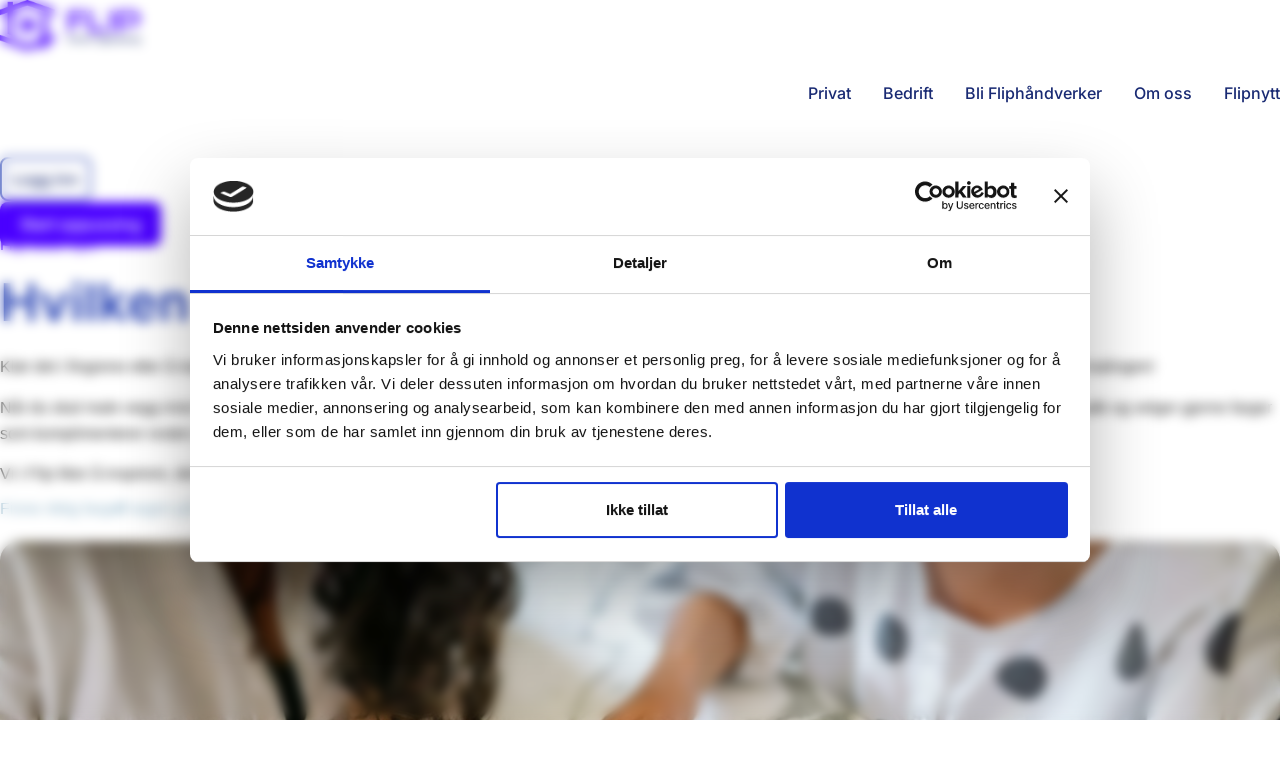

--- FILE ---
content_type: text/html; charset=UTF-8
request_url: https://flip.no/hvilken-farge-bor-du-velge-pa-veggen/
body_size: 35438
content:
<!doctype html>
<html lang="nb-NO">
<head>
	<meta charset="UTF-8">
	<meta name="viewport" content="width=device-width, initial-scale=1">
	<link rel="profile" href="https://gmpg.org/xfn/11">
	<meta name='robots' content='index, follow, max-image-preview:large, max-snippet:-1, max-video-preview:-1' />

	<!-- This site is optimized with the Yoast SEO plugin v26.8 - https://yoast.com/product/yoast-seo-wordpress/ -->
	<title>Hvilken farge bør du velge på veggen? - Flip</title>
<link data-rocket-prefetch href="https://www.clarity.ms" rel="dns-prefetch">
<link data-rocket-prefetch href="https://www.googletagmanager.com" rel="dns-prefetch">
<link data-rocket-prefetch href="https://consent.cookiebot.com" rel="dns-prefetch">
<link data-rocket-prefetch href="https://connect.facebook.net" rel="dns-prefetch">
<link data-rocket-prefetch href="https://usercontent.one" rel="dns-prefetch">
<link data-rocket-prefetch href="https://maps.googleapis.com" rel="dns-prefetch">
<style id="rocket-critical-css">body:after{content:url(https://usercontent.one/wp/flip.no/wp-content/plugins/instagram-feed/img/sbi-sprite.png);display:none}html{line-height:1.15;-webkit-text-size-adjust:100%}*,:after,:before{box-sizing:border-box}body{margin:0;font-family:-apple-system,BlinkMacSystemFont,Segoe UI,Roboto,Helvetica Neue,Arial,Noto Sans,sans-serif,Apple Color Emoji,Segoe UI Emoji,Segoe UI Symbol,Noto Color Emoji;font-size:1rem;font-weight:400;line-height:1.5;color:#333;background-color:#fff;-webkit-font-smoothing:antialiased;-moz-osx-font-smoothing:grayscale}h1{margin-block-start:.5rem;margin-block-end:1rem;font-family:inherit;font-weight:500;line-height:1.2;color:inherit}h1{font-size:2.5rem}p{margin-block-start:0;margin-block-end:.9rem}a{background-color:transparent;text-decoration:none;color:#c36}b,strong{font-weight:bolder}img{border-style:none;height:auto;max-width:100%}label{display:inline-block;line-height:1;vertical-align:middle}button,input{font-family:inherit;font-size:1rem;line-height:1.5;margin:0}button,input{overflow:visible}button{text-transform:none}button{width:auto;-webkit-appearance:button}button{display:inline-block;font-weight:400;color:#c36;text-align:center;white-space:nowrap;background-color:transparent;border:1px solid #c36;padding:.5rem 1rem;font-size:1rem;border-radius:3px}fieldset{padding:.35em .75em .625em}legend{box-sizing:border-box;color:inherit;display:table;max-width:100%;padding:0;white-space:normal}[type=checkbox]{box-sizing:border-box;padding:0}::-webkit-file-upload-button{-webkit-appearance:button;font:inherit}dl,dt,li,ul{margin-block-start:0;margin-block-end:0;border:0;outline:0;font-size:100%;vertical-align:baseline;background:transparent}.screen-reader-text{clip:rect(1px,1px,1px,1px);height:1px;overflow:hidden;position:absolute!important;width:1px;word-wrap:normal!important}.field-type-switcher input.jet-form-builder__field::before{content:"";position:absolute;grid-area:track;inline-size:var(--thumb-size);block-size:var(--thumb-size);border-radius:50%;background:var(--thumb-bg-color, #fff);box-shadow:0 0 0 var(--highlight-size) var(--thumb-color-highlight);transform:translateX(var(--thumb-position))}.screen-reader-text{height:1px;margin:-1px;overflow:hidden;padding:0;position:absolute;top:-10000em;width:1px;clip:rect(0,0,0,0);border:0}.elementor *,.elementor :after,.elementor :before{box-sizing:border-box}.elementor a{box-shadow:none;text-decoration:none}.elementor img{border:none;border-radius:0;box-shadow:none;height:auto;max-width:100%}.elementor-element{--flex-direction:initial;--flex-wrap:initial;--justify-content:initial;--align-items:initial;--align-content:initial;--gap:initial;--flex-basis:initial;--flex-grow:initial;--flex-shrink:initial;--order:initial;--align-self:initial;align-self:var(--align-self);flex-basis:var(--flex-basis);flex-grow:var(--flex-grow);flex-shrink:var(--flex-shrink);order:var(--order)}.elementor-align-right{text-align:right}.elementor-align-left{text-align:left}.elementor-align-left .elementor-button,.elementor-align-right .elementor-button{width:auto}@media (max-width:767px){.elementor-mobile-align-center{text-align:center}.elementor-mobile-align-right{text-align:right}.elementor-mobile-align-center .elementor-button,.elementor-mobile-align-right .elementor-button{width:auto}}:root{--page-title-display:block}.elementor-widget{position:relative}.elementor-widget:not(:last-child){margin-bottom:var(--kit-widget-spacing,20px)}@media (prefers-reduced-motion:no-preference){html{scroll-behavior:smooth}}.e-con{--border-radius:0;--border-top-width:0px;--border-right-width:0px;--border-bottom-width:0px;--border-left-width:0px;--border-style:initial;--border-color:initial;--container-widget-width:100%;--container-widget-height:initial;--container-widget-flex-grow:0;--container-widget-align-self:initial;--content-width:min(100%,var(--container-max-width,1140px));--width:100%;--min-height:initial;--height:auto;--text-align:initial;--margin-top:0px;--margin-right:0px;--margin-bottom:0px;--margin-left:0px;--padding-top:var(--container-default-padding-top,10px);--padding-right:var(--container-default-padding-right,10px);--padding-bottom:var(--container-default-padding-bottom,10px);--padding-left:var(--container-default-padding-left,10px);--position:relative;--z-index:revert;--overflow:visible;--gap:var(--widgets-spacing,20px);--row-gap:var(--widgets-spacing-row,20px);--column-gap:var(--widgets-spacing-column,20px);--overlay-mix-blend-mode:initial;--overlay-opacity:1;--e-con-grid-template-columns:repeat(3,1fr);--e-con-grid-template-rows:repeat(2,1fr);border-radius:var(--border-radius);height:var(--height);min-height:var(--min-height);min-width:0;overflow:var(--overflow);position:var(--position);width:var(--width);z-index:var(--z-index);--flex-wrap-mobile:wrap;margin-block-end:var(--margin-block-end);margin-block-start:var(--margin-block-start);margin-inline-end:var(--margin-inline-end);margin-inline-start:var(--margin-inline-start);padding-inline-end:var(--padding-inline-end);padding-inline-start:var(--padding-inline-start);--margin-block-start:var(--margin-top);--margin-block-end:var(--margin-bottom);--margin-inline-start:var(--margin-left);--margin-inline-end:var(--margin-right);--padding-inline-start:var(--padding-left);--padding-inline-end:var(--padding-right);--padding-block-start:var(--padding-top);--padding-block-end:var(--padding-bottom);--border-block-start-width:var(--border-top-width);--border-block-end-width:var(--border-bottom-width);--border-inline-start-width:var(--border-left-width);--border-inline-end-width:var(--border-right-width)}.e-con.e-flex{--flex-direction:column;--flex-basis:auto;--flex-grow:0;--flex-shrink:1;flex:var(--flex-grow) var(--flex-shrink) var(--flex-basis)}.e-con-full,.e-con>.e-con-inner{padding-block-end:var(--padding-block-end);padding-block-start:var(--padding-block-start);text-align:var(--text-align)}.e-con-full.e-flex,.e-con.e-flex>.e-con-inner{flex-direction:var(--flex-direction)}.e-con,.e-con>.e-con-inner{display:var(--display)}.e-con-boxed.e-flex{align-content:normal;align-items:normal;flex-direction:column;flex-wrap:nowrap;justify-content:normal}.e-con-boxed{gap:initial;text-align:initial}.e-con.e-flex>.e-con-inner{align-content:var(--align-content);align-items:var(--align-items);align-self:auto;flex-basis:auto;flex-grow:1;flex-shrink:1;flex-wrap:var(--flex-wrap);justify-content:var(--justify-content)}.e-con>.e-con-inner{gap:var(--row-gap) var(--column-gap);height:100%;margin:0 auto;max-width:var(--content-width);padding-inline-end:0;padding-inline-start:0;width:100%}.e-con .elementor-widget.elementor-widget{margin-block-end:0}.e-con:before{border-block-end-width:var(--border-block-end-width);border-block-start-width:var(--border-block-start-width);border-color:var(--border-color);border-inline-end-width:var(--border-inline-end-width);border-inline-start-width:var(--border-inline-start-width);border-radius:var(--border-radius);border-style:var(--border-style);content:var(--background-overlay);display:block;height:max(100% + var(--border-top-width) + var(--border-bottom-width),100%);left:calc(0px - var(--border-left-width));mix-blend-mode:var(--overlay-mix-blend-mode);opacity:var(--overlay-opacity);position:absolute;top:calc(0px - var(--border-top-width));width:max(100% + var(--border-left-width) + var(--border-right-width),100%)}.e-con .elementor-widget{min-width:0}.e-con>.e-con-inner>.elementor-widget>.elementor-widget-container,.e-con>.elementor-widget>.elementor-widget-container{height:100%}.e-con.e-con>.e-con-inner>.elementor-widget,.elementor.elementor .e-con>.elementor-widget{max-width:100%}.e-con .elementor-widget:not(:last-child){--kit-widget-spacing:0px}@media (max-width:767px){.e-con.e-flex{--width:100%;--flex-wrap:var(--flex-wrap-mobile)}}.elementor-heading-title{line-height:1;margin:0;padding:0}.elementor-button{background-color:#69727d;border-radius:3px;color:#fff;display:inline-block;font-size:15px;line-height:1;padding:12px 24px;fill:#fff;text-align:center}.elementor-button:visited{color:#fff}.elementor-button-content-wrapper{display:flex;flex-direction:row;gap:5px;justify-content:center}.elementor-button-text{display:inline-block}.elementor-button.elementor-size-md{border-radius:4px;font-size:16px;padding:15px 30px}.elementor-button span{text-decoration:inherit}@media (max-width:767px){.elementor .elementor-hidden-mobile{display:none}}.elementor-widget-image{text-align:center}.elementor-widget-image a{display:inline-block}.elementor-widget-image img{display:inline-block;vertical-align:middle}.elementor-item:after,.elementor-item:before{display:block;position:absolute}.elementor-item:not(:hover):not(:focus):not(.elementor-item-active):not(.highlighted):after,.elementor-item:not(:hover):not(:focus):not(.elementor-item-active):not(.highlighted):before{opacity:0}.e--pointer-underline .elementor-item:after,.e--pointer-underline .elementor-item:before{background-color:#3f444b;height:3px;left:0;width:100%;z-index:2}.e--pointer-underline .elementor-item:after{bottom:0;content:""}.elementor-nav-menu--main .elementor-nav-menu a{padding:13px 20px}.elementor-nav-menu--main .elementor-nav-menu ul{border-style:solid;border-width:0;padding:0;position:absolute;width:12em}.elementor-nav-menu--layout-horizontal{display:flex}.elementor-nav-menu--layout-horizontal .elementor-nav-menu{display:flex;flex-wrap:wrap}.elementor-nav-menu--layout-horizontal .elementor-nav-menu a{flex-grow:1;white-space:nowrap}.elementor-nav-menu--layout-horizontal .elementor-nav-menu>li{display:flex}.elementor-nav-menu--layout-horizontal .elementor-nav-menu>li ul{top:100%!important}.elementor-nav-menu--layout-horizontal .elementor-nav-menu>li:not(:first-child)>a{margin-inline-start:var(--e-nav-menu-horizontal-menu-item-margin)}.elementor-nav-menu--layout-horizontal .elementor-nav-menu>li:not(:first-child)>ul{left:var(--e-nav-menu-horizontal-menu-item-margin)!important}.elementor-nav-menu--layout-horizontal .elementor-nav-menu>li:not(:last-child)>a{margin-inline-end:var(--e-nav-menu-horizontal-menu-item-margin)}.elementor-nav-menu--layout-horizontal .elementor-nav-menu>li:not(:last-child):after{align-self:center;border-color:var(--e-nav-menu-divider-color,#000);border-left-style:var(--e-nav-menu-divider-style,solid);border-left-width:var(--e-nav-menu-divider-width,2px);content:var(--e-nav-menu-divider-content,none);height:var(--e-nav-menu-divider-height,35%)}.elementor-nav-menu__align-center .elementor-nav-menu{justify-content:center;margin-inline-end:auto;margin-inline-start:auto}.elementor-widget-nav-menu .elementor-widget-container{display:flex;flex-direction:column}.elementor-nav-menu{position:relative;z-index:2}.elementor-nav-menu:after{clear:both;content:" ";display:block;font:0/0 serif;height:0;overflow:hidden;visibility:hidden}.elementor-nav-menu,.elementor-nav-menu li,.elementor-nav-menu ul{display:block;line-height:normal;list-style:none;margin:0;padding:0}.elementor-nav-menu ul{display:none}.elementor-nav-menu a,.elementor-nav-menu li{position:relative}.elementor-nav-menu li{border-width:0}.elementor-nav-menu a{align-items:center;display:flex}.elementor-nav-menu a{line-height:20px;padding:10px 20px}.elementor-menu-toggle{align-items:center;background-color:rgba(0,0,0,.05);border:0 solid;border-radius:3px;color:#33373d;display:flex;font-size:var(--nav-menu-icon-size,22px);justify-content:center;padding:.25em}.elementor-menu-toggle:not(.elementor-active) .elementor-menu-toggle__icon--close{display:none}.elementor-nav-menu--dropdown{background-color:#fff;font-size:13px}.elementor-nav-menu--dropdown.elementor-nav-menu__container{margin-top:10px;overflow-x:hidden;overflow-y:auto;transform-origin:top}.elementor-nav-menu--dropdown.elementor-nav-menu__container .elementor-sub-item{font-size:.85em}.elementor-nav-menu--dropdown a{color:#33373d}ul.elementor-nav-menu--dropdown a{border-inline-start:8px solid transparent;text-shadow:none}.elementor-nav-menu__text-align-center .elementor-nav-menu--dropdown .elementor-nav-menu a{justify-content:center}.elementor-nav-menu--toggle{--menu-height:100vh}.elementor-nav-menu--toggle .elementor-menu-toggle:not(.elementor-active)+.elementor-nav-menu__container{max-height:0;overflow:hidden;transform:scaleY(0)}.elementor-nav-menu--stretch .elementor-nav-menu__container.elementor-nav-menu--dropdown{position:absolute;z-index:9997}@media (max-width:1200px){.elementor-nav-menu--dropdown-tablet .elementor-nav-menu--main{display:none}}@media (min-width:1201px){.elementor-nav-menu--dropdown-tablet .elementor-menu-toggle,.elementor-nav-menu--dropdown-tablet .elementor-nav-menu--dropdown{display:none}.elementor-nav-menu--dropdown-tablet nav.elementor-nav-menu--dropdown.elementor-nav-menu__container{overflow-y:hidden}}@font-face{font-display:swap;font-family:eicons;src:url(https://usercontent.one/wp/flip.no/wp-content/plugins/elementor/assets/lib/eicons/fonts/eicons.eot?5.36.0);src:url(https://usercontent.one/wp/flip.no/wp-content/plugins/elementor/assets/lib/eicons/fonts/eicons.eot?5.36.0#iefix) format("embedded-opentype"),url(https://usercontent.one/wp/flip.no/wp-content/plugins/elementor/assets/lib/eicons/fonts/eicons.woff2?5.36.0) format("woff2"),url(https://usercontent.one/wp/flip.no/wp-content/plugins/elementor/assets/lib/eicons/fonts/eicons.woff?5.36.0) format("woff"),url(https://usercontent.one/wp/flip.no/wp-content/plugins/elementor/assets/lib/eicons/fonts/eicons.ttf?5.36.0) format("truetype"),url(https://usercontent.one/wp/flip.no/wp-content/plugins/elementor/assets/lib/eicons/fonts/eicons.svg?5.36.0#eicon) format("svg");font-weight:400;font-style:normal}[class*=" eicon-"]{display:inline-block;font-family:eicons;font-size:inherit;font-weight:400;font-style:normal;font-variant:normal;line-height:1;text-rendering:auto;-webkit-font-smoothing:antialiased;-moz-osx-font-smoothing:grayscale}.eicon-menu-bar:before{content:"\e816"}.eicon-close:before{content:"\e87f"}.elementor-kit-9{--e-global-color-primary:#1D2D72;--e-global-color-secondary:#1C1C1C;--e-global-color-text:#1C1C1C;--e-global-color-accent:#4A00FF;--e-global-color-fcc4b6f:#C9E0ED;--e-global-color-3fb7d4f:#1D2D72;--e-global-typography-primary-font-family:"Inter";--e-global-typography-primary-font-weight:600;--e-global-typography-secondary-font-family:"Inter";--e-global-typography-secondary-font-weight:500;--e-global-typography-text-font-family:"Open Sans";--e-global-typography-text-font-weight:400;--e-global-typography-accent-font-family:"Inter";--e-global-typography-accent-font-weight:500}.elementor-kit-9 a{color:#8BB1C7}.e-con{--container-max-width:1140px}.elementor-widget:not(:last-child){margin-block-end:20px}.elementor-element{--widgets-spacing:20px 20px;--widgets-spacing-row:20px;--widgets-spacing-column:20px}@media (max-width:1200px){.e-con{--container-max-width:1024px}}@media (max-width:767px){.e-con{--container-max-width:767px}}.elementor-14375 .elementor-element.elementor-element-3986b85{--display:flex;--padding-top:120px;--padding-bottom:160px;--padding-left:50px;--padding-right:50px}.elementor-widget-heading .elementor-heading-title{font-family:var(--e-global-typography-primary-font-family),Sans-serif;font-weight:var(--e-global-typography-primary-font-weight);color:var(--e-global-color-primary)}.elementor-14375 .elementor-element.elementor-element-8358d70 .elementor-heading-title{font-family:"Inter",Sans-serif;font-size:52px;font-weight:600;color:#1D2D72}@media (min-width:768px){.elementor-14375 .elementor-element.elementor-element-3986b85{--content-width:900px}}.elementor-1355 .elementor-element.elementor-element-e33374e{--display:flex;--flex-direction:row;--container-widget-width:calc( ( 1 - var( --container-widget-flex-grow ) ) * 100% );--container-widget-height:100%;--container-widget-flex-grow:1;--container-widget-align-self:stretch;--flex-wrap-mobile:wrap;--align-items:stretch;--gap:10px 10px;--row-gap:10px;--column-gap:10px;--border-radius:0px 0px 0px 0px;--margin-top:0px;--margin-bottom:-87px;--margin-left:0px;--margin-right:0px;--padding-top:10px;--padding-bottom:10px;--padding-left:50px;--padding-right:50px;--z-index:10}.elementor-1355 .elementor-element.elementor-element-e33374e:not(.elementor-motion-effects-element-type-background){background-color:#FFFFFF7A}.elementor-1355 .elementor-element.elementor-element-b23cc58{--display:flex;--padding-top:0px;--padding-bottom:0px;--padding-left:0px;--padding-right:0px}.elementor-1355 .elementor-element.elementor-element-5a8b061{--display:flex;--flex-direction:row;--container-widget-width:calc( ( 1 - var( --container-widget-flex-grow ) ) * 100% );--container-widget-height:100%;--container-widget-flex-grow:1;--container-widget-align-self:stretch;--flex-wrap-mobile:wrap;--align-items:stretch;--gap:10px 10px;--row-gap:10px;--column-gap:10px;--margin-top:0px;--margin-bottom:0px;--margin-left:0px;--margin-right:0px;--padding-top:0%;--padding-bottom:0%;--padding-left:0%;--padding-right:0%}.elementor-1355 .elementor-element.elementor-element-5a8b061:not(.elementor-motion-effects-element-type-background){background-color:#FFFFFF00}.elementor-1355 .elementor-element.elementor-element-09254dc{--display:flex;--justify-content:center;--padding-top:0px;--padding-bottom:0px;--padding-left:0px;--padding-right:0px}.elementor-1355 .elementor-element.elementor-element-45532e2{text-align:left}.elementor-1355 .elementor-element.elementor-element-45532e2 img{width:170px}.elementor-1355 .elementor-element.elementor-element-c541671{--display:flex;--justify-content:center;--padding-top:0px;--padding-bottom:0px;--padding-left:0px;--padding-right:0px}.elementor-widget-nav-menu .elementor-nav-menu .elementor-item{font-family:var(--e-global-typography-primary-font-family),Sans-serif;font-weight:var(--e-global-typography-primary-font-weight)}.elementor-widget-nav-menu .elementor-nav-menu--main .elementor-item{color:var(--e-global-color-text);fill:var(--e-global-color-text)}.elementor-widget-nav-menu .elementor-nav-menu--main:not(.e--pointer-framed) .elementor-item:before,.elementor-widget-nav-menu .elementor-nav-menu--main:not(.e--pointer-framed) .elementor-item:after{background-color:var(--e-global-color-accent)}.elementor-widget-nav-menu{--e-nav-menu-divider-color:var( --e-global-color-text )}.elementor-widget-nav-menu .elementor-nav-menu--dropdown .elementor-item,.elementor-widget-nav-menu .elementor-nav-menu--dropdown .elementor-sub-item{font-family:var(--e-global-typography-accent-font-family),Sans-serif;font-weight:var(--e-global-typography-accent-font-weight)}.elementor-1355 .elementor-element.elementor-element-f7e08ae>.elementor-widget-container{margin:0% 0% 0% 0%}.elementor-1355 .elementor-element.elementor-element-f7e08ae .elementor-menu-toggle{margin-left:auto;background-color:#68222200}.elementor-1355 .elementor-element.elementor-element-f7e08ae .elementor-nav-menu .elementor-item{font-size:16px;font-weight:500}.elementor-1355 .elementor-element.elementor-element-f7e08ae .elementor-nav-menu--main .elementor-item{color:var(--e-global-color-primary);fill:var(--e-global-color-primary);padding-left:0px;padding-right:0px}.elementor-1355 .elementor-element.elementor-element-f7e08ae .elementor-nav-menu--main:not(.e--pointer-framed) .elementor-item:before,.elementor-1355 .elementor-element.elementor-element-f7e08ae .elementor-nav-menu--main:not(.e--pointer-framed) .elementor-item:after{background-color:#CF2B2B00}.elementor-1355 .elementor-element.elementor-element-f7e08ae .e--pointer-underline .elementor-item:after{height:0px}.elementor-1355 .elementor-element.elementor-element-f7e08ae{--e-nav-menu-horizontal-menu-item-margin:calc( 32px / 2 )}.elementor-1355 .elementor-element.elementor-element-f7e08ae .elementor-nav-menu--dropdown a,.elementor-1355 .elementor-element.elementor-element-f7e08ae .elementor-menu-toggle{color:var(--e-global-color-primary);fill:var(--e-global-color-primary)}.elementor-1355 .elementor-element.elementor-element-f7e08ae .elementor-nav-menu--dropdown .elementor-item,.elementor-1355 .elementor-element.elementor-element-f7e08ae .elementor-nav-menu--dropdown .elementor-sub-item{font-size:16px;font-weight:400}.elementor-1355 .elementor-element.elementor-element-f7e08ae .elementor-nav-menu--dropdown{border-radius:8px 8px 8px 8px}.elementor-1355 .elementor-element.elementor-element-f7e08ae .elementor-nav-menu--dropdown li:first-child a{border-top-left-radius:8px;border-top-right-radius:8px}.elementor-1355 .elementor-element.elementor-element-f7e08ae .elementor-nav-menu--dropdown li:last-child a{border-bottom-right-radius:8px;border-bottom-left-radius:8px}.elementor-1355 .elementor-element.elementor-element-f7e08ae .elementor-nav-menu--main .elementor-nav-menu--dropdown,.elementor-1355 .elementor-element.elementor-element-f7e08ae .elementor-nav-menu__container.elementor-nav-menu--dropdown{box-shadow:0px 15px 20px 0px rgba(0,0,0,0.1)}.elementor-1355 .elementor-element.elementor-element-f7e08ae .elementor-nav-menu--dropdown a{padding-left:10px;padding-right:10px;padding-top:20px;padding-bottom:20px}.elementor-1355 .elementor-element.elementor-element-f7e08ae .elementor-nav-menu--main>.elementor-nav-menu>li>.elementor-nav-menu--dropdown,.elementor-1355 .elementor-element.elementor-element-f7e08ae .elementor-nav-menu__container.elementor-nav-menu--dropdown{margin-top:3px!important}.elementor-1355 .elementor-element.elementor-element-f7e08ae div.elementor-menu-toggle{color:var(--e-global-color-primary)}.elementor-1355 .elementor-element.elementor-element-5a4f20d{--display:flex;--flex-direction:row;--container-widget-width:calc( ( 1 - var( --container-widget-flex-grow ) ) * 100% );--container-widget-height:100%;--container-widget-flex-grow:1;--container-widget-align-self:stretch;--flex-wrap-mobile:wrap;--justify-content:flex-end;--align-items:center;--padding-top:0px;--padding-bottom:0px;--padding-left:0px;--padding-right:0px}.elementor-widget-button .elementor-button{background-color:var(--e-global-color-accent);font-family:var(--e-global-typography-accent-font-family),Sans-serif;font-weight:var(--e-global-typography-accent-font-weight)}.elementor-1355 .elementor-element.elementor-element-e103709 .elementor-button{background-color:var(--e-global-color-accent);font-size:16px;letter-spacing:0px;fill:#FFFFFF;color:#FFFFFF;border-radius:8px 8px 8px 8px;padding:13px 22px 13px 22px}.elementor-1355 .elementor-element.elementor-element-e103709>.elementor-widget-container{padding:0px 0px 0px 0px}.elementor-1355 .elementor-element.elementor-element-b698b28 .elementor-button{background-color:var(--e-global-color-accent);font-size:16px;letter-spacing:0px;fill:#FFFFFF;color:#FFFFFF;border-radius:8px 8px 8px 8px;padding:13px 22px 13px 22px}.elementor-1355 .elementor-element.elementor-element-b698b28>.elementor-widget-container{padding:0px 0px 0px 0px}.elementor-location-header:before{content:"";display:table;clear:both}@media (max-width:1200px){.elementor-1355 .elementor-element.elementor-element-e33374e{--margin-top:0px;--margin-bottom:-85px;--margin-left:0px;--margin-right:0px;--padding-top:6px;--padding-bottom:6px;--padding-left:30px;--padding-right:30px}.elementor-1355 .elementor-element.elementor-element-5a8b061{--padding-top:0px;--padding-bottom:0px;--padding-left:0px;--padding-right:0px}.elementor-1355 .elementor-element.elementor-element-09254dc{--padding-top:0px;--padding-bottom:0px;--padding-left:0px;--padding-right:0px}.elementor-1355 .elementor-element.elementor-element-45532e2{text-align:left}.elementor-1355 .elementor-element.elementor-element-45532e2 img{width:146px}.elementor-1355 .elementor-element.elementor-element-c541671{--padding-top:0px;--padding-bottom:0px;--padding-left:0px;--padding-right:0px}.elementor-1355 .elementor-element.elementor-element-f7e08ae>.elementor-widget-container{margin:-2px 0px 0px 0px}.elementor-1355 .elementor-element.elementor-element-f7e08ae .elementor-nav-menu--main>.elementor-nav-menu>li>.elementor-nav-menu--dropdown,.elementor-1355 .elementor-element.elementor-element-f7e08ae .elementor-nav-menu__container.elementor-nav-menu--dropdown{margin-top:20px!important}.elementor-1355 .elementor-element.elementor-element-f7e08ae{--nav-menu-icon-size:24px}.elementor-1355 .elementor-element.elementor-element-f7e08ae .elementor-menu-toggle{border-width:0px;border-radius:0px}.elementor-1355 .elementor-element.elementor-element-e103709 .elementor-button{font-size:16px}.elementor-1355 .elementor-element.elementor-element-b698b28 .elementor-button{font-size:16px}}@media (max-width:767px){.elementor-1355 .elementor-element.elementor-element-e33374e{--margin-top:0px;--margin-bottom:-75px;--margin-left:0px;--margin-right:0px;--padding-top:10px;--padding-bottom:10px;--padding-left:20px;--padding-right:20px}.elementor-1355 .elementor-element.elementor-element-b23cc58{--padding-top:0px;--padding-bottom:0px;--padding-left:0px;--padding-right:0px}.elementor-1355 .elementor-element.elementor-element-09254dc{--width:36%}.elementor-1355 .elementor-element.elementor-element-45532e2 img{width:444px}.elementor-1355 .elementor-element.elementor-element-c541671{--width:19%}.elementor-1355 .elementor-element.elementor-element-f7e08ae>.elementor-widget-container{margin:0px 0px 0px 0px}.elementor-1355 .elementor-element.elementor-element-f7e08ae{z-index:20}.elementor-1355 .elementor-element.elementor-element-f7e08ae .elementor-nav-menu--dropdown .elementor-item,.elementor-1355 .elementor-element.elementor-element-f7e08ae .elementor-nav-menu--dropdown .elementor-sub-item{font-size:15px}.elementor-1355 .elementor-element.elementor-element-f7e08ae .elementor-nav-menu--dropdown a{padding-top:16px;padding-bottom:16px}.elementor-1355 .elementor-element.elementor-element-f7e08ae .elementor-nav-menu--main>.elementor-nav-menu>li>.elementor-nav-menu--dropdown,.elementor-1355 .elementor-element.elementor-element-f7e08ae .elementor-nav-menu__container.elementor-nav-menu--dropdown{margin-top:10px!important}.elementor-1355 .elementor-element.elementor-element-5a4f20d{--width:38%;--padding-top:0px;--padding-bottom:0px;--padding-left:0px;--padding-right:0px}.elementor-1355 .elementor-element.elementor-element-e103709 .elementor-button{font-size:15px}.elementor-1355 .elementor-element.elementor-element-b698b28 .elementor-button{font-size:15px}}@media (min-width:768px){.elementor-1355 .elementor-element.elementor-element-e33374e{--content-width:1400px}.elementor-1355 .elementor-element.elementor-element-09254dc{--width:20%}.elementor-1355 .elementor-element.elementor-element-c541671{--width:60%}.elementor-1355 .elementor-element.elementor-element-5a4f20d{--width:30%}}@media (max-width:1200px) and (min-width:768px){.elementor-1355 .elementor-element.elementor-element-09254dc{--width:22%}.elementor-1355 .elementor-element.elementor-element-c541671{--width:57%}.elementor-1355 .elementor-element.elementor-element-5a4f20d{--width:68%}}.elementor-widget-button .elementor-button{background-color:var(--e-global-color-accent);font-family:var(--e-global-typography-accent-font-family),Sans-serif;font-weight:var(--e-global-typography-accent-font-weight)}.elementor-widget-heading .elementor-heading-title{font-family:var(--e-global-typography-primary-font-family),Sans-serif;font-weight:var(--e-global-typography-primary-font-weight);color:var(--e-global-color-primary)}.elementor-location-header:before{content:"";display:table;clear:both}@font-face{font-display:swap;font-family:'Inter';font-style:italic;font-weight:100;src:url(https://flip.no/wp-content/uploads/elementor/google-fonts/fonts/inter-ucc53fwrk3iltcvneqg7ca725jhhknnqk6l0uumjng.woff2) format('woff2');unicode-range:U+0460-052F,U+1C80-1C8A,U+20B4,U+2DE0-2DFF,U+A640-A69F,U+FE2E-FE2F}@font-face{font-display:swap;font-family:'Inter';font-style:italic;font-weight:100;src:url(https://flip.no/wp-content/uploads/elementor/google-fonts/fonts/inter-ucc53fwrk3iltcvneqg7ca725jhhknnqk6l9uumjng.woff2) format('woff2');unicode-range:U+0301,U+0400-045F,U+0490-0491,U+04B0-04B1,U+2116}@font-face{font-display:swap;font-family:'Inter';font-style:italic;font-weight:100;src:url(https://flip.no/wp-content/uploads/elementor/google-fonts/fonts/inter-ucc53fwrk3iltcvneqg7ca725jhhknnqk6l1uumjng.woff2) format('woff2');unicode-range:U+1F00-1FFF}@font-face{font-display:swap;font-family:'Inter';font-style:italic;font-weight:100;src:url(https://flip.no/wp-content/uploads/elementor/google-fonts/fonts/inter-ucc53fwrk3iltcvneqg7ca725jhhknnqk6l6uumjng.woff2) format('woff2');unicode-range:U+0370-0377,U+037A-037F,U+0384-038A,U+038C,U+038E-03A1,U+03A3-03FF}@font-face{font-display:swap;font-family:'Inter';font-style:italic;font-weight:100;src:url(https://flip.no/wp-content/uploads/elementor/google-fonts/fonts/inter-ucc53fwrk3iltcvneqg7ca725jhhknnqk6l2uumjng.woff2) format('woff2');unicode-range:U+0102-0103,U+0110-0111,U+0128-0129,U+0168-0169,U+01A0-01A1,U+01AF-01B0,U+0300-0301,U+0303-0304,U+0308-0309,U+0323,U+0329,U+1EA0-1EF9,U+20AB}@font-face{font-display:swap;font-family:'Inter';font-style:italic;font-weight:100;src:url(https://flip.no/wp-content/uploads/elementor/google-fonts/fonts/inter-ucc53fwrk3iltcvneqg7ca725jhhknnqk6l3uumjng.woff2) format('woff2');unicode-range:U+0100-02BA,U+02BD-02C5,U+02C7-02CC,U+02CE-02D7,U+02DD-02FF,U+0304,U+0308,U+0329,U+1D00-1DBF,U+1E00-1E9F,U+1EF2-1EFF,U+2020,U+20A0-20AB,U+20AD-20C0,U+2113,U+2C60-2C7F,U+A720-A7FF}@font-face{font-display:swap;font-family:'Inter';font-style:italic;font-weight:100;src:url(https://flip.no/wp-content/uploads/elementor/google-fonts/fonts/inter-ucc53fwrk3iltcvneqg7ca725jhhknnqk6l5uum.woff2) format('woff2');unicode-range:U+0000-00FF,U+0131,U+0152-0153,U+02BB-02BC,U+02C6,U+02DA,U+02DC,U+0304,U+0308,U+0329,U+2000-206F,U+20AC,U+2122,U+2191,U+2193,U+2212,U+2215,U+FEFF,U+FFFD}@font-face{font-display:swap;font-family:'Inter';font-style:italic;font-weight:200;src:url(https://flip.no/wp-content/uploads/elementor/google-fonts/fonts/inter-ucc53fwrk3iltcvneqg7ca725jhhknnqk6l0uumjng.woff2) format('woff2');unicode-range:U+0460-052F,U+1C80-1C8A,U+20B4,U+2DE0-2DFF,U+A640-A69F,U+FE2E-FE2F}@font-face{font-display:swap;font-family:'Inter';font-style:italic;font-weight:200;src:url(https://flip.no/wp-content/uploads/elementor/google-fonts/fonts/inter-ucc53fwrk3iltcvneqg7ca725jhhknnqk6l9uumjng.woff2) format('woff2');unicode-range:U+0301,U+0400-045F,U+0490-0491,U+04B0-04B1,U+2116}@font-face{font-display:swap;font-family:'Inter';font-style:italic;font-weight:200;src:url(https://flip.no/wp-content/uploads/elementor/google-fonts/fonts/inter-ucc53fwrk3iltcvneqg7ca725jhhknnqk6l1uumjng.woff2) format('woff2');unicode-range:U+1F00-1FFF}@font-face{font-display:swap;font-family:'Inter';font-style:italic;font-weight:200;src:url(https://flip.no/wp-content/uploads/elementor/google-fonts/fonts/inter-ucc53fwrk3iltcvneqg7ca725jhhknnqk6l6uumjng.woff2) format('woff2');unicode-range:U+0370-0377,U+037A-037F,U+0384-038A,U+038C,U+038E-03A1,U+03A3-03FF}@font-face{font-display:swap;font-family:'Inter';font-style:italic;font-weight:200;src:url(https://flip.no/wp-content/uploads/elementor/google-fonts/fonts/inter-ucc53fwrk3iltcvneqg7ca725jhhknnqk6l2uumjng.woff2) format('woff2');unicode-range:U+0102-0103,U+0110-0111,U+0128-0129,U+0168-0169,U+01A0-01A1,U+01AF-01B0,U+0300-0301,U+0303-0304,U+0308-0309,U+0323,U+0329,U+1EA0-1EF9,U+20AB}@font-face{font-display:swap;font-family:'Inter';font-style:italic;font-weight:200;src:url(https://flip.no/wp-content/uploads/elementor/google-fonts/fonts/inter-ucc53fwrk3iltcvneqg7ca725jhhknnqk6l3uumjng.woff2) format('woff2');unicode-range:U+0100-02BA,U+02BD-02C5,U+02C7-02CC,U+02CE-02D7,U+02DD-02FF,U+0304,U+0308,U+0329,U+1D00-1DBF,U+1E00-1E9F,U+1EF2-1EFF,U+2020,U+20A0-20AB,U+20AD-20C0,U+2113,U+2C60-2C7F,U+A720-A7FF}@font-face{font-display:swap;font-family:'Inter';font-style:italic;font-weight:200;src:url(https://flip.no/wp-content/uploads/elementor/google-fonts/fonts/inter-ucc53fwrk3iltcvneqg7ca725jhhknnqk6l5uum.woff2) format('woff2');unicode-range:U+0000-00FF,U+0131,U+0152-0153,U+02BB-02BC,U+02C6,U+02DA,U+02DC,U+0304,U+0308,U+0329,U+2000-206F,U+20AC,U+2122,U+2191,U+2193,U+2212,U+2215,U+FEFF,U+FFFD}@font-face{font-display:swap;font-family:'Inter';font-style:italic;font-weight:300;src:url(https://flip.no/wp-content/uploads/elementor/google-fonts/fonts/inter-ucc53fwrk3iltcvneqg7ca725jhhknnqk6l0uumjng.woff2) format('woff2');unicode-range:U+0460-052F,U+1C80-1C8A,U+20B4,U+2DE0-2DFF,U+A640-A69F,U+FE2E-FE2F}@font-face{font-display:swap;font-family:'Inter';font-style:italic;font-weight:300;src:url(https://flip.no/wp-content/uploads/elementor/google-fonts/fonts/inter-ucc53fwrk3iltcvneqg7ca725jhhknnqk6l9uumjng.woff2) format('woff2');unicode-range:U+0301,U+0400-045F,U+0490-0491,U+04B0-04B1,U+2116}@font-face{font-display:swap;font-family:'Inter';font-style:italic;font-weight:300;src:url(https://flip.no/wp-content/uploads/elementor/google-fonts/fonts/inter-ucc53fwrk3iltcvneqg7ca725jhhknnqk6l1uumjng.woff2) format('woff2');unicode-range:U+1F00-1FFF}@font-face{font-display:swap;font-family:'Inter';font-style:italic;font-weight:300;src:url(https://flip.no/wp-content/uploads/elementor/google-fonts/fonts/inter-ucc53fwrk3iltcvneqg7ca725jhhknnqk6l6uumjng.woff2) format('woff2');unicode-range:U+0370-0377,U+037A-037F,U+0384-038A,U+038C,U+038E-03A1,U+03A3-03FF}@font-face{font-display:swap;font-family:'Inter';font-style:italic;font-weight:300;src:url(https://flip.no/wp-content/uploads/elementor/google-fonts/fonts/inter-ucc53fwrk3iltcvneqg7ca725jhhknnqk6l2uumjng.woff2) format('woff2');unicode-range:U+0102-0103,U+0110-0111,U+0128-0129,U+0168-0169,U+01A0-01A1,U+01AF-01B0,U+0300-0301,U+0303-0304,U+0308-0309,U+0323,U+0329,U+1EA0-1EF9,U+20AB}@font-face{font-display:swap;font-family:'Inter';font-style:italic;font-weight:300;src:url(https://flip.no/wp-content/uploads/elementor/google-fonts/fonts/inter-ucc53fwrk3iltcvneqg7ca725jhhknnqk6l3uumjng.woff2) format('woff2');unicode-range:U+0100-02BA,U+02BD-02C5,U+02C7-02CC,U+02CE-02D7,U+02DD-02FF,U+0304,U+0308,U+0329,U+1D00-1DBF,U+1E00-1E9F,U+1EF2-1EFF,U+2020,U+20A0-20AB,U+20AD-20C0,U+2113,U+2C60-2C7F,U+A720-A7FF}@font-face{font-display:swap;font-family:'Inter';font-style:italic;font-weight:300;src:url(https://flip.no/wp-content/uploads/elementor/google-fonts/fonts/inter-ucc53fwrk3iltcvneqg7ca725jhhknnqk6l5uum.woff2) format('woff2');unicode-range:U+0000-00FF,U+0131,U+0152-0153,U+02BB-02BC,U+02C6,U+02DA,U+02DC,U+0304,U+0308,U+0329,U+2000-206F,U+20AC,U+2122,U+2191,U+2193,U+2212,U+2215,U+FEFF,U+FFFD}@font-face{font-display:swap;font-family:'Inter';font-style:italic;font-weight:400;src:url(https://flip.no/wp-content/uploads/elementor/google-fonts/fonts/inter-ucc53fwrk3iltcvneqg7ca725jhhknnqk6l0uumjng.woff2) format('woff2');unicode-range:U+0460-052F,U+1C80-1C8A,U+20B4,U+2DE0-2DFF,U+A640-A69F,U+FE2E-FE2F}@font-face{font-display:swap;font-family:'Inter';font-style:italic;font-weight:400;src:url(https://flip.no/wp-content/uploads/elementor/google-fonts/fonts/inter-ucc53fwrk3iltcvneqg7ca725jhhknnqk6l9uumjng.woff2) format('woff2');unicode-range:U+0301,U+0400-045F,U+0490-0491,U+04B0-04B1,U+2116}@font-face{font-display:swap;font-family:'Inter';font-style:italic;font-weight:400;src:url(https://flip.no/wp-content/uploads/elementor/google-fonts/fonts/inter-ucc53fwrk3iltcvneqg7ca725jhhknnqk6l1uumjng.woff2) format('woff2');unicode-range:U+1F00-1FFF}@font-face{font-display:swap;font-family:'Inter';font-style:italic;font-weight:400;src:url(https://flip.no/wp-content/uploads/elementor/google-fonts/fonts/inter-ucc53fwrk3iltcvneqg7ca725jhhknnqk6l6uumjng.woff2) format('woff2');unicode-range:U+0370-0377,U+037A-037F,U+0384-038A,U+038C,U+038E-03A1,U+03A3-03FF}@font-face{font-display:swap;font-family:'Inter';font-style:italic;font-weight:400;src:url(https://flip.no/wp-content/uploads/elementor/google-fonts/fonts/inter-ucc53fwrk3iltcvneqg7ca725jhhknnqk6l2uumjng.woff2) format('woff2');unicode-range:U+0102-0103,U+0110-0111,U+0128-0129,U+0168-0169,U+01A0-01A1,U+01AF-01B0,U+0300-0301,U+0303-0304,U+0308-0309,U+0323,U+0329,U+1EA0-1EF9,U+20AB}@font-face{font-display:swap;font-family:'Inter';font-style:italic;font-weight:400;src:url(https://flip.no/wp-content/uploads/elementor/google-fonts/fonts/inter-ucc53fwrk3iltcvneqg7ca725jhhknnqk6l3uumjng.woff2) format('woff2');unicode-range:U+0100-02BA,U+02BD-02C5,U+02C7-02CC,U+02CE-02D7,U+02DD-02FF,U+0304,U+0308,U+0329,U+1D00-1DBF,U+1E00-1E9F,U+1EF2-1EFF,U+2020,U+20A0-20AB,U+20AD-20C0,U+2113,U+2C60-2C7F,U+A720-A7FF}@font-face{font-display:swap;font-family:'Inter';font-style:italic;font-weight:400;src:url(https://flip.no/wp-content/uploads/elementor/google-fonts/fonts/inter-ucc53fwrk3iltcvneqg7ca725jhhknnqk6l5uum.woff2) format('woff2');unicode-range:U+0000-00FF,U+0131,U+0152-0153,U+02BB-02BC,U+02C6,U+02DA,U+02DC,U+0304,U+0308,U+0329,U+2000-206F,U+20AC,U+2122,U+2191,U+2193,U+2212,U+2215,U+FEFF,U+FFFD}@font-face{font-display:swap;font-family:'Inter';font-style:italic;font-weight:500;src:url(https://flip.no/wp-content/uploads/elementor/google-fonts/fonts/inter-ucc53fwrk3iltcvneqg7ca725jhhknnqk6l0uumjng.woff2) format('woff2');unicode-range:U+0460-052F,U+1C80-1C8A,U+20B4,U+2DE0-2DFF,U+A640-A69F,U+FE2E-FE2F}@font-face{font-display:swap;font-family:'Inter';font-style:italic;font-weight:500;src:url(https://flip.no/wp-content/uploads/elementor/google-fonts/fonts/inter-ucc53fwrk3iltcvneqg7ca725jhhknnqk6l9uumjng.woff2) format('woff2');unicode-range:U+0301,U+0400-045F,U+0490-0491,U+04B0-04B1,U+2116}@font-face{font-display:swap;font-family:'Inter';font-style:italic;font-weight:500;src:url(https://flip.no/wp-content/uploads/elementor/google-fonts/fonts/inter-ucc53fwrk3iltcvneqg7ca725jhhknnqk6l1uumjng.woff2) format('woff2');unicode-range:U+1F00-1FFF}@font-face{font-display:swap;font-family:'Inter';font-style:italic;font-weight:500;src:url(https://flip.no/wp-content/uploads/elementor/google-fonts/fonts/inter-ucc53fwrk3iltcvneqg7ca725jhhknnqk6l6uumjng.woff2) format('woff2');unicode-range:U+0370-0377,U+037A-037F,U+0384-038A,U+038C,U+038E-03A1,U+03A3-03FF}@font-face{font-display:swap;font-family:'Inter';font-style:italic;font-weight:500;src:url(https://flip.no/wp-content/uploads/elementor/google-fonts/fonts/inter-ucc53fwrk3iltcvneqg7ca725jhhknnqk6l2uumjng.woff2) format('woff2');unicode-range:U+0102-0103,U+0110-0111,U+0128-0129,U+0168-0169,U+01A0-01A1,U+01AF-01B0,U+0300-0301,U+0303-0304,U+0308-0309,U+0323,U+0329,U+1EA0-1EF9,U+20AB}@font-face{font-display:swap;font-family:'Inter';font-style:italic;font-weight:500;src:url(https://flip.no/wp-content/uploads/elementor/google-fonts/fonts/inter-ucc53fwrk3iltcvneqg7ca725jhhknnqk6l3uumjng.woff2) format('woff2');unicode-range:U+0100-02BA,U+02BD-02C5,U+02C7-02CC,U+02CE-02D7,U+02DD-02FF,U+0304,U+0308,U+0329,U+1D00-1DBF,U+1E00-1E9F,U+1EF2-1EFF,U+2020,U+20A0-20AB,U+20AD-20C0,U+2113,U+2C60-2C7F,U+A720-A7FF}@font-face{font-display:swap;font-family:'Inter';font-style:italic;font-weight:500;src:url(https://flip.no/wp-content/uploads/elementor/google-fonts/fonts/inter-ucc53fwrk3iltcvneqg7ca725jhhknnqk6l5uum.woff2) format('woff2');unicode-range:U+0000-00FF,U+0131,U+0152-0153,U+02BB-02BC,U+02C6,U+02DA,U+02DC,U+0304,U+0308,U+0329,U+2000-206F,U+20AC,U+2122,U+2191,U+2193,U+2212,U+2215,U+FEFF,U+FFFD}@font-face{font-display:swap;font-family:'Inter';font-style:italic;font-weight:600;src:url(https://flip.no/wp-content/uploads/elementor/google-fonts/fonts/inter-ucc53fwrk3iltcvneqg7ca725jhhknnqk6l0uumjng.woff2) format('woff2');unicode-range:U+0460-052F,U+1C80-1C8A,U+20B4,U+2DE0-2DFF,U+A640-A69F,U+FE2E-FE2F}@font-face{font-display:swap;font-family:'Inter';font-style:italic;font-weight:600;src:url(https://flip.no/wp-content/uploads/elementor/google-fonts/fonts/inter-ucc53fwrk3iltcvneqg7ca725jhhknnqk6l9uumjng.woff2) format('woff2');unicode-range:U+0301,U+0400-045F,U+0490-0491,U+04B0-04B1,U+2116}@font-face{font-display:swap;font-family:'Inter';font-style:italic;font-weight:600;src:url(https://flip.no/wp-content/uploads/elementor/google-fonts/fonts/inter-ucc53fwrk3iltcvneqg7ca725jhhknnqk6l1uumjng.woff2) format('woff2');unicode-range:U+1F00-1FFF}@font-face{font-display:swap;font-family:'Inter';font-style:italic;font-weight:600;src:url(https://flip.no/wp-content/uploads/elementor/google-fonts/fonts/inter-ucc53fwrk3iltcvneqg7ca725jhhknnqk6l6uumjng.woff2) format('woff2');unicode-range:U+0370-0377,U+037A-037F,U+0384-038A,U+038C,U+038E-03A1,U+03A3-03FF}@font-face{font-display:swap;font-family:'Inter';font-style:italic;font-weight:600;src:url(https://flip.no/wp-content/uploads/elementor/google-fonts/fonts/inter-ucc53fwrk3iltcvneqg7ca725jhhknnqk6l2uumjng.woff2) format('woff2');unicode-range:U+0102-0103,U+0110-0111,U+0128-0129,U+0168-0169,U+01A0-01A1,U+01AF-01B0,U+0300-0301,U+0303-0304,U+0308-0309,U+0323,U+0329,U+1EA0-1EF9,U+20AB}@font-face{font-display:swap;font-family:'Inter';font-style:italic;font-weight:600;src:url(https://flip.no/wp-content/uploads/elementor/google-fonts/fonts/inter-ucc53fwrk3iltcvneqg7ca725jhhknnqk6l3uumjng.woff2) format('woff2');unicode-range:U+0100-02BA,U+02BD-02C5,U+02C7-02CC,U+02CE-02D7,U+02DD-02FF,U+0304,U+0308,U+0329,U+1D00-1DBF,U+1E00-1E9F,U+1EF2-1EFF,U+2020,U+20A0-20AB,U+20AD-20C0,U+2113,U+2C60-2C7F,U+A720-A7FF}@font-face{font-display:swap;font-family:'Inter';font-style:italic;font-weight:600;src:url(https://flip.no/wp-content/uploads/elementor/google-fonts/fonts/inter-ucc53fwrk3iltcvneqg7ca725jhhknnqk6l5uum.woff2) format('woff2');unicode-range:U+0000-00FF,U+0131,U+0152-0153,U+02BB-02BC,U+02C6,U+02DA,U+02DC,U+0304,U+0308,U+0329,U+2000-206F,U+20AC,U+2122,U+2191,U+2193,U+2212,U+2215,U+FEFF,U+FFFD}@font-face{font-display:swap;font-family:'Inter';font-style:italic;font-weight:700;src:url(https://flip.no/wp-content/uploads/elementor/google-fonts/fonts/inter-ucc53fwrk3iltcvneqg7ca725jhhknnqk6l0uumjng.woff2) format('woff2');unicode-range:U+0460-052F,U+1C80-1C8A,U+20B4,U+2DE0-2DFF,U+A640-A69F,U+FE2E-FE2F}@font-face{font-display:swap;font-family:'Inter';font-style:italic;font-weight:700;src:url(https://flip.no/wp-content/uploads/elementor/google-fonts/fonts/inter-ucc53fwrk3iltcvneqg7ca725jhhknnqk6l9uumjng.woff2) format('woff2');unicode-range:U+0301,U+0400-045F,U+0490-0491,U+04B0-04B1,U+2116}@font-face{font-display:swap;font-family:'Inter';font-style:italic;font-weight:700;src:url(https://flip.no/wp-content/uploads/elementor/google-fonts/fonts/inter-ucc53fwrk3iltcvneqg7ca725jhhknnqk6l1uumjng.woff2) format('woff2');unicode-range:U+1F00-1FFF}@font-face{font-display:swap;font-family:'Inter';font-style:italic;font-weight:700;src:url(https://flip.no/wp-content/uploads/elementor/google-fonts/fonts/inter-ucc53fwrk3iltcvneqg7ca725jhhknnqk6l6uumjng.woff2) format('woff2');unicode-range:U+0370-0377,U+037A-037F,U+0384-038A,U+038C,U+038E-03A1,U+03A3-03FF}@font-face{font-display:swap;font-family:'Inter';font-style:italic;font-weight:700;src:url(https://flip.no/wp-content/uploads/elementor/google-fonts/fonts/inter-ucc53fwrk3iltcvneqg7ca725jhhknnqk6l2uumjng.woff2) format('woff2');unicode-range:U+0102-0103,U+0110-0111,U+0128-0129,U+0168-0169,U+01A0-01A1,U+01AF-01B0,U+0300-0301,U+0303-0304,U+0308-0309,U+0323,U+0329,U+1EA0-1EF9,U+20AB}@font-face{font-display:swap;font-family:'Inter';font-style:italic;font-weight:700;src:url(https://flip.no/wp-content/uploads/elementor/google-fonts/fonts/inter-ucc53fwrk3iltcvneqg7ca725jhhknnqk6l3uumjng.woff2) format('woff2');unicode-range:U+0100-02BA,U+02BD-02C5,U+02C7-02CC,U+02CE-02D7,U+02DD-02FF,U+0304,U+0308,U+0329,U+1D00-1DBF,U+1E00-1E9F,U+1EF2-1EFF,U+2020,U+20A0-20AB,U+20AD-20C0,U+2113,U+2C60-2C7F,U+A720-A7FF}@font-face{font-display:swap;font-family:'Inter';font-style:italic;font-weight:700;src:url(https://flip.no/wp-content/uploads/elementor/google-fonts/fonts/inter-ucc53fwrk3iltcvneqg7ca725jhhknnqk6l5uum.woff2) format('woff2');unicode-range:U+0000-00FF,U+0131,U+0152-0153,U+02BB-02BC,U+02C6,U+02DA,U+02DC,U+0304,U+0308,U+0329,U+2000-206F,U+20AC,U+2122,U+2191,U+2193,U+2212,U+2215,U+FEFF,U+FFFD}@font-face{font-display:swap;font-family:'Inter';font-style:italic;font-weight:800;src:url(https://flip.no/wp-content/uploads/elementor/google-fonts/fonts/inter-ucc53fwrk3iltcvneqg7ca725jhhknnqk6l0uumjng.woff2) format('woff2');unicode-range:U+0460-052F,U+1C80-1C8A,U+20B4,U+2DE0-2DFF,U+A640-A69F,U+FE2E-FE2F}@font-face{font-display:swap;font-family:'Inter';font-style:italic;font-weight:800;src:url(https://flip.no/wp-content/uploads/elementor/google-fonts/fonts/inter-ucc53fwrk3iltcvneqg7ca725jhhknnqk6l9uumjng.woff2) format('woff2');unicode-range:U+0301,U+0400-045F,U+0490-0491,U+04B0-04B1,U+2116}@font-face{font-display:swap;font-family:'Inter';font-style:italic;font-weight:800;src:url(https://flip.no/wp-content/uploads/elementor/google-fonts/fonts/inter-ucc53fwrk3iltcvneqg7ca725jhhknnqk6l1uumjng.woff2) format('woff2');unicode-range:U+1F00-1FFF}@font-face{font-display:swap;font-family:'Inter';font-style:italic;font-weight:800;src:url(https://flip.no/wp-content/uploads/elementor/google-fonts/fonts/inter-ucc53fwrk3iltcvneqg7ca725jhhknnqk6l6uumjng.woff2) format('woff2');unicode-range:U+0370-0377,U+037A-037F,U+0384-038A,U+038C,U+038E-03A1,U+03A3-03FF}@font-face{font-display:swap;font-family:'Inter';font-style:italic;font-weight:800;src:url(https://flip.no/wp-content/uploads/elementor/google-fonts/fonts/inter-ucc53fwrk3iltcvneqg7ca725jhhknnqk6l2uumjng.woff2) format('woff2');unicode-range:U+0102-0103,U+0110-0111,U+0128-0129,U+0168-0169,U+01A0-01A1,U+01AF-01B0,U+0300-0301,U+0303-0304,U+0308-0309,U+0323,U+0329,U+1EA0-1EF9,U+20AB}@font-face{font-display:swap;font-family:'Inter';font-style:italic;font-weight:800;src:url(https://flip.no/wp-content/uploads/elementor/google-fonts/fonts/inter-ucc53fwrk3iltcvneqg7ca725jhhknnqk6l3uumjng.woff2) format('woff2');unicode-range:U+0100-02BA,U+02BD-02C5,U+02C7-02CC,U+02CE-02D7,U+02DD-02FF,U+0304,U+0308,U+0329,U+1D00-1DBF,U+1E00-1E9F,U+1EF2-1EFF,U+2020,U+20A0-20AB,U+20AD-20C0,U+2113,U+2C60-2C7F,U+A720-A7FF}@font-face{font-display:swap;font-family:'Inter';font-style:italic;font-weight:800;src:url(https://flip.no/wp-content/uploads/elementor/google-fonts/fonts/inter-ucc53fwrk3iltcvneqg7ca725jhhknnqk6l5uum.woff2) format('woff2');unicode-range:U+0000-00FF,U+0131,U+0152-0153,U+02BB-02BC,U+02C6,U+02DA,U+02DC,U+0304,U+0308,U+0329,U+2000-206F,U+20AC,U+2122,U+2191,U+2193,U+2212,U+2215,U+FEFF,U+FFFD}@font-face{font-display:swap;font-family:'Inter';font-style:italic;font-weight:900;src:url(https://flip.no/wp-content/uploads/elementor/google-fonts/fonts/inter-ucc53fwrk3iltcvneqg7ca725jhhknnqk6l0uumjng.woff2) format('woff2');unicode-range:U+0460-052F,U+1C80-1C8A,U+20B4,U+2DE0-2DFF,U+A640-A69F,U+FE2E-FE2F}@font-face{font-display:swap;font-family:'Inter';font-style:italic;font-weight:900;src:url(https://flip.no/wp-content/uploads/elementor/google-fonts/fonts/inter-ucc53fwrk3iltcvneqg7ca725jhhknnqk6l9uumjng.woff2) format('woff2');unicode-range:U+0301,U+0400-045F,U+0490-0491,U+04B0-04B1,U+2116}@font-face{font-display:swap;font-family:'Inter';font-style:italic;font-weight:900;src:url(https://flip.no/wp-content/uploads/elementor/google-fonts/fonts/inter-ucc53fwrk3iltcvneqg7ca725jhhknnqk6l1uumjng.woff2) format('woff2');unicode-range:U+1F00-1FFF}@font-face{font-display:swap;font-family:'Inter';font-style:italic;font-weight:900;src:url(https://flip.no/wp-content/uploads/elementor/google-fonts/fonts/inter-ucc53fwrk3iltcvneqg7ca725jhhknnqk6l6uumjng.woff2) format('woff2');unicode-range:U+0370-0377,U+037A-037F,U+0384-038A,U+038C,U+038E-03A1,U+03A3-03FF}@font-face{font-display:swap;font-family:'Inter';font-style:italic;font-weight:900;src:url(https://flip.no/wp-content/uploads/elementor/google-fonts/fonts/inter-ucc53fwrk3iltcvneqg7ca725jhhknnqk6l2uumjng.woff2) format('woff2');unicode-range:U+0102-0103,U+0110-0111,U+0128-0129,U+0168-0169,U+01A0-01A1,U+01AF-01B0,U+0300-0301,U+0303-0304,U+0308-0309,U+0323,U+0329,U+1EA0-1EF9,U+20AB}@font-face{font-display:swap;font-family:'Inter';font-style:italic;font-weight:900;src:url(https://flip.no/wp-content/uploads/elementor/google-fonts/fonts/inter-ucc53fwrk3iltcvneqg7ca725jhhknnqk6l3uumjng.woff2) format('woff2');unicode-range:U+0100-02BA,U+02BD-02C5,U+02C7-02CC,U+02CE-02D7,U+02DD-02FF,U+0304,U+0308,U+0329,U+1D00-1DBF,U+1E00-1E9F,U+1EF2-1EFF,U+2020,U+20A0-20AB,U+20AD-20C0,U+2113,U+2C60-2C7F,U+A720-A7FF}@font-face{font-display:swap;font-family:'Inter';font-style:italic;font-weight:900;src:url(https://flip.no/wp-content/uploads/elementor/google-fonts/fonts/inter-ucc53fwrk3iltcvneqg7ca725jhhknnqk6l5uum.woff2) format('woff2');unicode-range:U+0000-00FF,U+0131,U+0152-0153,U+02BB-02BC,U+02C6,U+02DA,U+02DC,U+0304,U+0308,U+0329,U+2000-206F,U+20AC,U+2122,U+2191,U+2193,U+2212,U+2215,U+FEFF,U+FFFD}@font-face{font-display:swap;font-family:'Inter';font-style:normal;font-weight:100;src:url(https://flip.no/wp-content/uploads/elementor/google-fonts/fonts/inter-ucc73fwrk3iltehus_nvmrmxcp50sjia2jl7suc.woff2) format('woff2');unicode-range:U+0460-052F,U+1C80-1C8A,U+20B4,U+2DE0-2DFF,U+A640-A69F,U+FE2E-FE2F}@font-face{font-display:swap;font-family:'Inter';font-style:normal;font-weight:100;src:url(https://flip.no/wp-content/uploads/elementor/google-fonts/fonts/inter-ucc73fwrk3iltehus_nvmrmxcp50sjia0zl7suc.woff2) format('woff2');unicode-range:U+0301,U+0400-045F,U+0490-0491,U+04B0-04B1,U+2116}@font-face{font-display:swap;font-family:'Inter';font-style:normal;font-weight:100;src:url(https://flip.no/wp-content/uploads/elementor/google-fonts/fonts/inter-ucc73fwrk3iltehus_nvmrmxcp50sjia2zl7suc.woff2) format('woff2');unicode-range:U+1F00-1FFF}@font-face{font-display:swap;font-family:'Inter';font-style:normal;font-weight:100;src:url(https://flip.no/wp-content/uploads/elementor/google-fonts/fonts/inter-ucc73fwrk3iltehus_nvmrmxcp50sjia1pl7suc.woff2) format('woff2');unicode-range:U+0370-0377,U+037A-037F,U+0384-038A,U+038C,U+038E-03A1,U+03A3-03FF}@font-face{font-display:swap;font-family:'Inter';font-style:normal;font-weight:100;src:url(https://flip.no/wp-content/uploads/elementor/google-fonts/fonts/inter-ucc73fwrk3iltehus_nvmrmxcp50sjia2pl7suc.woff2) format('woff2');unicode-range:U+0102-0103,U+0110-0111,U+0128-0129,U+0168-0169,U+01A0-01A1,U+01AF-01B0,U+0300-0301,U+0303-0304,U+0308-0309,U+0323,U+0329,U+1EA0-1EF9,U+20AB}@font-face{font-display:swap;font-family:'Inter';font-style:normal;font-weight:100;src:url(https://flip.no/wp-content/uploads/elementor/google-fonts/fonts/inter-ucc73fwrk3iltehus_nvmrmxcp50sjia25l7suc.woff2) format('woff2');unicode-range:U+0100-02BA,U+02BD-02C5,U+02C7-02CC,U+02CE-02D7,U+02DD-02FF,U+0304,U+0308,U+0329,U+1D00-1DBF,U+1E00-1E9F,U+1EF2-1EFF,U+2020,U+20A0-20AB,U+20AD-20C0,U+2113,U+2C60-2C7F,U+A720-A7FF}@font-face{font-display:swap;font-family:'Inter';font-style:normal;font-weight:100;src:url(https://flip.no/wp-content/uploads/elementor/google-fonts/fonts/inter-ucc73fwrk3iltehus_nvmrmxcp50sjia1zl7.woff2) format('woff2');unicode-range:U+0000-00FF,U+0131,U+0152-0153,U+02BB-02BC,U+02C6,U+02DA,U+02DC,U+0304,U+0308,U+0329,U+2000-206F,U+20AC,U+2122,U+2191,U+2193,U+2212,U+2215,U+FEFF,U+FFFD}@font-face{font-display:swap;font-family:'Inter';font-style:normal;font-weight:200;src:url(https://flip.no/wp-content/uploads/elementor/google-fonts/fonts/inter-ucc73fwrk3iltehus_nvmrmxcp50sjia2jl7suc.woff2) format('woff2');unicode-range:U+0460-052F,U+1C80-1C8A,U+20B4,U+2DE0-2DFF,U+A640-A69F,U+FE2E-FE2F}@font-face{font-display:swap;font-family:'Inter';font-style:normal;font-weight:200;src:url(https://flip.no/wp-content/uploads/elementor/google-fonts/fonts/inter-ucc73fwrk3iltehus_nvmrmxcp50sjia0zl7suc.woff2) format('woff2');unicode-range:U+0301,U+0400-045F,U+0490-0491,U+04B0-04B1,U+2116}@font-face{font-display:swap;font-family:'Inter';font-style:normal;font-weight:200;src:url(https://flip.no/wp-content/uploads/elementor/google-fonts/fonts/inter-ucc73fwrk3iltehus_nvmrmxcp50sjia2zl7suc.woff2) format('woff2');unicode-range:U+1F00-1FFF}@font-face{font-display:swap;font-family:'Inter';font-style:normal;font-weight:200;src:url(https://flip.no/wp-content/uploads/elementor/google-fonts/fonts/inter-ucc73fwrk3iltehus_nvmrmxcp50sjia1pl7suc.woff2) format('woff2');unicode-range:U+0370-0377,U+037A-037F,U+0384-038A,U+038C,U+038E-03A1,U+03A3-03FF}@font-face{font-display:swap;font-family:'Inter';font-style:normal;font-weight:200;src:url(https://flip.no/wp-content/uploads/elementor/google-fonts/fonts/inter-ucc73fwrk3iltehus_nvmrmxcp50sjia2pl7suc.woff2) format('woff2');unicode-range:U+0102-0103,U+0110-0111,U+0128-0129,U+0168-0169,U+01A0-01A1,U+01AF-01B0,U+0300-0301,U+0303-0304,U+0308-0309,U+0323,U+0329,U+1EA0-1EF9,U+20AB}@font-face{font-display:swap;font-family:'Inter';font-style:normal;font-weight:200;src:url(https://flip.no/wp-content/uploads/elementor/google-fonts/fonts/inter-ucc73fwrk3iltehus_nvmrmxcp50sjia25l7suc.woff2) format('woff2');unicode-range:U+0100-02BA,U+02BD-02C5,U+02C7-02CC,U+02CE-02D7,U+02DD-02FF,U+0304,U+0308,U+0329,U+1D00-1DBF,U+1E00-1E9F,U+1EF2-1EFF,U+2020,U+20A0-20AB,U+20AD-20C0,U+2113,U+2C60-2C7F,U+A720-A7FF}@font-face{font-display:swap;font-family:'Inter';font-style:normal;font-weight:200;src:url(https://flip.no/wp-content/uploads/elementor/google-fonts/fonts/inter-ucc73fwrk3iltehus_nvmrmxcp50sjia1zl7.woff2) format('woff2');unicode-range:U+0000-00FF,U+0131,U+0152-0153,U+02BB-02BC,U+02C6,U+02DA,U+02DC,U+0304,U+0308,U+0329,U+2000-206F,U+20AC,U+2122,U+2191,U+2193,U+2212,U+2215,U+FEFF,U+FFFD}@font-face{font-display:swap;font-family:'Inter';font-style:normal;font-weight:300;src:url(https://flip.no/wp-content/uploads/elementor/google-fonts/fonts/inter-ucc73fwrk3iltehus_nvmrmxcp50sjia2jl7suc.woff2) format('woff2');unicode-range:U+0460-052F,U+1C80-1C8A,U+20B4,U+2DE0-2DFF,U+A640-A69F,U+FE2E-FE2F}@font-face{font-display:swap;font-family:'Inter';font-style:normal;font-weight:300;src:url(https://flip.no/wp-content/uploads/elementor/google-fonts/fonts/inter-ucc73fwrk3iltehus_nvmrmxcp50sjia0zl7suc.woff2) format('woff2');unicode-range:U+0301,U+0400-045F,U+0490-0491,U+04B0-04B1,U+2116}@font-face{font-display:swap;font-family:'Inter';font-style:normal;font-weight:300;src:url(https://flip.no/wp-content/uploads/elementor/google-fonts/fonts/inter-ucc73fwrk3iltehus_nvmrmxcp50sjia2zl7suc.woff2) format('woff2');unicode-range:U+1F00-1FFF}@font-face{font-display:swap;font-family:'Inter';font-style:normal;font-weight:300;src:url(https://flip.no/wp-content/uploads/elementor/google-fonts/fonts/inter-ucc73fwrk3iltehus_nvmrmxcp50sjia1pl7suc.woff2) format('woff2');unicode-range:U+0370-0377,U+037A-037F,U+0384-038A,U+038C,U+038E-03A1,U+03A3-03FF}@font-face{font-display:swap;font-family:'Inter';font-style:normal;font-weight:300;src:url(https://flip.no/wp-content/uploads/elementor/google-fonts/fonts/inter-ucc73fwrk3iltehus_nvmrmxcp50sjia2pl7suc.woff2) format('woff2');unicode-range:U+0102-0103,U+0110-0111,U+0128-0129,U+0168-0169,U+01A0-01A1,U+01AF-01B0,U+0300-0301,U+0303-0304,U+0308-0309,U+0323,U+0329,U+1EA0-1EF9,U+20AB}@font-face{font-display:swap;font-family:'Inter';font-style:normal;font-weight:300;src:url(https://flip.no/wp-content/uploads/elementor/google-fonts/fonts/inter-ucc73fwrk3iltehus_nvmrmxcp50sjia25l7suc.woff2) format('woff2');unicode-range:U+0100-02BA,U+02BD-02C5,U+02C7-02CC,U+02CE-02D7,U+02DD-02FF,U+0304,U+0308,U+0329,U+1D00-1DBF,U+1E00-1E9F,U+1EF2-1EFF,U+2020,U+20A0-20AB,U+20AD-20C0,U+2113,U+2C60-2C7F,U+A720-A7FF}@font-face{font-display:swap;font-family:'Inter';font-style:normal;font-weight:300;src:url(https://flip.no/wp-content/uploads/elementor/google-fonts/fonts/inter-ucc73fwrk3iltehus_nvmrmxcp50sjia1zl7.woff2) format('woff2');unicode-range:U+0000-00FF,U+0131,U+0152-0153,U+02BB-02BC,U+02C6,U+02DA,U+02DC,U+0304,U+0308,U+0329,U+2000-206F,U+20AC,U+2122,U+2191,U+2193,U+2212,U+2215,U+FEFF,U+FFFD}@font-face{font-display:swap;font-family:'Inter';font-style:normal;font-weight:400;src:url(https://flip.no/wp-content/uploads/elementor/google-fonts/fonts/inter-ucc73fwrk3iltehus_nvmrmxcp50sjia2jl7suc.woff2) format('woff2');unicode-range:U+0460-052F,U+1C80-1C8A,U+20B4,U+2DE0-2DFF,U+A640-A69F,U+FE2E-FE2F}@font-face{font-display:swap;font-family:'Inter';font-style:normal;font-weight:400;src:url(https://flip.no/wp-content/uploads/elementor/google-fonts/fonts/inter-ucc73fwrk3iltehus_nvmrmxcp50sjia0zl7suc.woff2) format('woff2');unicode-range:U+0301,U+0400-045F,U+0490-0491,U+04B0-04B1,U+2116}@font-face{font-display:swap;font-family:'Inter';font-style:normal;font-weight:400;src:url(https://flip.no/wp-content/uploads/elementor/google-fonts/fonts/inter-ucc73fwrk3iltehus_nvmrmxcp50sjia2zl7suc.woff2) format('woff2');unicode-range:U+1F00-1FFF}@font-face{font-display:swap;font-family:'Inter';font-style:normal;font-weight:400;src:url(https://flip.no/wp-content/uploads/elementor/google-fonts/fonts/inter-ucc73fwrk3iltehus_nvmrmxcp50sjia1pl7suc.woff2) format('woff2');unicode-range:U+0370-0377,U+037A-037F,U+0384-038A,U+038C,U+038E-03A1,U+03A3-03FF}@font-face{font-display:swap;font-family:'Inter';font-style:normal;font-weight:400;src:url(https://flip.no/wp-content/uploads/elementor/google-fonts/fonts/inter-ucc73fwrk3iltehus_nvmrmxcp50sjia2pl7suc.woff2) format('woff2');unicode-range:U+0102-0103,U+0110-0111,U+0128-0129,U+0168-0169,U+01A0-01A1,U+01AF-01B0,U+0300-0301,U+0303-0304,U+0308-0309,U+0323,U+0329,U+1EA0-1EF9,U+20AB}@font-face{font-display:swap;font-family:'Inter';font-style:normal;font-weight:400;src:url(https://flip.no/wp-content/uploads/elementor/google-fonts/fonts/inter-ucc73fwrk3iltehus_nvmrmxcp50sjia25l7suc.woff2) format('woff2');unicode-range:U+0100-02BA,U+02BD-02C5,U+02C7-02CC,U+02CE-02D7,U+02DD-02FF,U+0304,U+0308,U+0329,U+1D00-1DBF,U+1E00-1E9F,U+1EF2-1EFF,U+2020,U+20A0-20AB,U+20AD-20C0,U+2113,U+2C60-2C7F,U+A720-A7FF}@font-face{font-display:swap;font-family:'Inter';font-style:normal;font-weight:400;src:url(https://flip.no/wp-content/uploads/elementor/google-fonts/fonts/inter-ucc73fwrk3iltehus_nvmrmxcp50sjia1zl7.woff2) format('woff2');unicode-range:U+0000-00FF,U+0131,U+0152-0153,U+02BB-02BC,U+02C6,U+02DA,U+02DC,U+0304,U+0308,U+0329,U+2000-206F,U+20AC,U+2122,U+2191,U+2193,U+2212,U+2215,U+FEFF,U+FFFD}@font-face{font-display:swap;font-family:'Inter';font-style:normal;font-weight:500;src:url(https://flip.no/wp-content/uploads/elementor/google-fonts/fonts/inter-ucc73fwrk3iltehus_nvmrmxcp50sjia2jl7suc.woff2) format('woff2');unicode-range:U+0460-052F,U+1C80-1C8A,U+20B4,U+2DE0-2DFF,U+A640-A69F,U+FE2E-FE2F}@font-face{font-display:swap;font-family:'Inter';font-style:normal;font-weight:500;src:url(https://flip.no/wp-content/uploads/elementor/google-fonts/fonts/inter-ucc73fwrk3iltehus_nvmrmxcp50sjia0zl7suc.woff2) format('woff2');unicode-range:U+0301,U+0400-045F,U+0490-0491,U+04B0-04B1,U+2116}@font-face{font-display:swap;font-family:'Inter';font-style:normal;font-weight:500;src:url(https://flip.no/wp-content/uploads/elementor/google-fonts/fonts/inter-ucc73fwrk3iltehus_nvmrmxcp50sjia2zl7suc.woff2) format('woff2');unicode-range:U+1F00-1FFF}@font-face{font-display:swap;font-family:'Inter';font-style:normal;font-weight:500;src:url(https://flip.no/wp-content/uploads/elementor/google-fonts/fonts/inter-ucc73fwrk3iltehus_nvmrmxcp50sjia1pl7suc.woff2) format('woff2');unicode-range:U+0370-0377,U+037A-037F,U+0384-038A,U+038C,U+038E-03A1,U+03A3-03FF}@font-face{font-display:swap;font-family:'Inter';font-style:normal;font-weight:500;src:url(https://flip.no/wp-content/uploads/elementor/google-fonts/fonts/inter-ucc73fwrk3iltehus_nvmrmxcp50sjia2pl7suc.woff2) format('woff2');unicode-range:U+0102-0103,U+0110-0111,U+0128-0129,U+0168-0169,U+01A0-01A1,U+01AF-01B0,U+0300-0301,U+0303-0304,U+0308-0309,U+0323,U+0329,U+1EA0-1EF9,U+20AB}@font-face{font-display:swap;font-family:'Inter';font-style:normal;font-weight:500;src:url(https://flip.no/wp-content/uploads/elementor/google-fonts/fonts/inter-ucc73fwrk3iltehus_nvmrmxcp50sjia25l7suc.woff2) format('woff2');unicode-range:U+0100-02BA,U+02BD-02C5,U+02C7-02CC,U+02CE-02D7,U+02DD-02FF,U+0304,U+0308,U+0329,U+1D00-1DBF,U+1E00-1E9F,U+1EF2-1EFF,U+2020,U+20A0-20AB,U+20AD-20C0,U+2113,U+2C60-2C7F,U+A720-A7FF}@font-face{font-display:swap;font-family:'Inter';font-style:normal;font-weight:500;src:url(https://flip.no/wp-content/uploads/elementor/google-fonts/fonts/inter-ucc73fwrk3iltehus_nvmrmxcp50sjia1zl7.woff2) format('woff2');unicode-range:U+0000-00FF,U+0131,U+0152-0153,U+02BB-02BC,U+02C6,U+02DA,U+02DC,U+0304,U+0308,U+0329,U+2000-206F,U+20AC,U+2122,U+2191,U+2193,U+2212,U+2215,U+FEFF,U+FFFD}@font-face{font-display:swap;font-family:'Inter';font-style:normal;font-weight:600;src:url(https://flip.no/wp-content/uploads/elementor/google-fonts/fonts/inter-ucc73fwrk3iltehus_nvmrmxcp50sjia2jl7suc.woff2) format('woff2');unicode-range:U+0460-052F,U+1C80-1C8A,U+20B4,U+2DE0-2DFF,U+A640-A69F,U+FE2E-FE2F}@font-face{font-display:swap;font-family:'Inter';font-style:normal;font-weight:600;src:url(https://flip.no/wp-content/uploads/elementor/google-fonts/fonts/inter-ucc73fwrk3iltehus_nvmrmxcp50sjia0zl7suc.woff2) format('woff2');unicode-range:U+0301,U+0400-045F,U+0490-0491,U+04B0-04B1,U+2116}@font-face{font-display:swap;font-family:'Inter';font-style:normal;font-weight:600;src:url(https://flip.no/wp-content/uploads/elementor/google-fonts/fonts/inter-ucc73fwrk3iltehus_nvmrmxcp50sjia2zl7suc.woff2) format('woff2');unicode-range:U+1F00-1FFF}@font-face{font-display:swap;font-family:'Inter';font-style:normal;font-weight:600;src:url(https://flip.no/wp-content/uploads/elementor/google-fonts/fonts/inter-ucc73fwrk3iltehus_nvmrmxcp50sjia1pl7suc.woff2) format('woff2');unicode-range:U+0370-0377,U+037A-037F,U+0384-038A,U+038C,U+038E-03A1,U+03A3-03FF}@font-face{font-display:swap;font-family:'Inter';font-style:normal;font-weight:600;src:url(https://flip.no/wp-content/uploads/elementor/google-fonts/fonts/inter-ucc73fwrk3iltehus_nvmrmxcp50sjia2pl7suc.woff2) format('woff2');unicode-range:U+0102-0103,U+0110-0111,U+0128-0129,U+0168-0169,U+01A0-01A1,U+01AF-01B0,U+0300-0301,U+0303-0304,U+0308-0309,U+0323,U+0329,U+1EA0-1EF9,U+20AB}@font-face{font-display:swap;font-family:'Inter';font-style:normal;font-weight:600;src:url(https://flip.no/wp-content/uploads/elementor/google-fonts/fonts/inter-ucc73fwrk3iltehus_nvmrmxcp50sjia25l7suc.woff2) format('woff2');unicode-range:U+0100-02BA,U+02BD-02C5,U+02C7-02CC,U+02CE-02D7,U+02DD-02FF,U+0304,U+0308,U+0329,U+1D00-1DBF,U+1E00-1E9F,U+1EF2-1EFF,U+2020,U+20A0-20AB,U+20AD-20C0,U+2113,U+2C60-2C7F,U+A720-A7FF}@font-face{font-display:swap;font-family:'Inter';font-style:normal;font-weight:600;src:url(https://flip.no/wp-content/uploads/elementor/google-fonts/fonts/inter-ucc73fwrk3iltehus_nvmrmxcp50sjia1zl7.woff2) format('woff2');unicode-range:U+0000-00FF,U+0131,U+0152-0153,U+02BB-02BC,U+02C6,U+02DA,U+02DC,U+0304,U+0308,U+0329,U+2000-206F,U+20AC,U+2122,U+2191,U+2193,U+2212,U+2215,U+FEFF,U+FFFD}@font-face{font-display:swap;font-family:'Inter';font-style:normal;font-weight:700;src:url(https://flip.no/wp-content/uploads/elementor/google-fonts/fonts/inter-ucc73fwrk3iltehus_nvmrmxcp50sjia2jl7suc.woff2) format('woff2');unicode-range:U+0460-052F,U+1C80-1C8A,U+20B4,U+2DE0-2DFF,U+A640-A69F,U+FE2E-FE2F}@font-face{font-display:swap;font-family:'Inter';font-style:normal;font-weight:700;src:url(https://flip.no/wp-content/uploads/elementor/google-fonts/fonts/inter-ucc73fwrk3iltehus_nvmrmxcp50sjia0zl7suc.woff2) format('woff2');unicode-range:U+0301,U+0400-045F,U+0490-0491,U+04B0-04B1,U+2116}@font-face{font-display:swap;font-family:'Inter';font-style:normal;font-weight:700;src:url(https://flip.no/wp-content/uploads/elementor/google-fonts/fonts/inter-ucc73fwrk3iltehus_nvmrmxcp50sjia2zl7suc.woff2) format('woff2');unicode-range:U+1F00-1FFF}@font-face{font-display:swap;font-family:'Inter';font-style:normal;font-weight:700;src:url(https://flip.no/wp-content/uploads/elementor/google-fonts/fonts/inter-ucc73fwrk3iltehus_nvmrmxcp50sjia1pl7suc.woff2) format('woff2');unicode-range:U+0370-0377,U+037A-037F,U+0384-038A,U+038C,U+038E-03A1,U+03A3-03FF}@font-face{font-display:swap;font-family:'Inter';font-style:normal;font-weight:700;src:url(https://flip.no/wp-content/uploads/elementor/google-fonts/fonts/inter-ucc73fwrk3iltehus_nvmrmxcp50sjia2pl7suc.woff2) format('woff2');unicode-range:U+0102-0103,U+0110-0111,U+0128-0129,U+0168-0169,U+01A0-01A1,U+01AF-01B0,U+0300-0301,U+0303-0304,U+0308-0309,U+0323,U+0329,U+1EA0-1EF9,U+20AB}@font-face{font-display:swap;font-family:'Inter';font-style:normal;font-weight:700;src:url(https://flip.no/wp-content/uploads/elementor/google-fonts/fonts/inter-ucc73fwrk3iltehus_nvmrmxcp50sjia25l7suc.woff2) format('woff2');unicode-range:U+0100-02BA,U+02BD-02C5,U+02C7-02CC,U+02CE-02D7,U+02DD-02FF,U+0304,U+0308,U+0329,U+1D00-1DBF,U+1E00-1E9F,U+1EF2-1EFF,U+2020,U+20A0-20AB,U+20AD-20C0,U+2113,U+2C60-2C7F,U+A720-A7FF}@font-face{font-display:swap;font-family:'Inter';font-style:normal;font-weight:700;src:url(https://flip.no/wp-content/uploads/elementor/google-fonts/fonts/inter-ucc73fwrk3iltehus_nvmrmxcp50sjia1zl7.woff2) format('woff2');unicode-range:U+0000-00FF,U+0131,U+0152-0153,U+02BB-02BC,U+02C6,U+02DA,U+02DC,U+0304,U+0308,U+0329,U+2000-206F,U+20AC,U+2122,U+2191,U+2193,U+2212,U+2215,U+FEFF,U+FFFD}@font-face{font-display:swap;font-family:'Inter';font-style:normal;font-weight:800;src:url(https://flip.no/wp-content/uploads/elementor/google-fonts/fonts/inter-ucc73fwrk3iltehus_nvmrmxcp50sjia2jl7suc.woff2) format('woff2');unicode-range:U+0460-052F,U+1C80-1C8A,U+20B4,U+2DE0-2DFF,U+A640-A69F,U+FE2E-FE2F}@font-face{font-display:swap;font-family:'Inter';font-style:normal;font-weight:800;src:url(https://flip.no/wp-content/uploads/elementor/google-fonts/fonts/inter-ucc73fwrk3iltehus_nvmrmxcp50sjia0zl7suc.woff2) format('woff2');unicode-range:U+0301,U+0400-045F,U+0490-0491,U+04B0-04B1,U+2116}@font-face{font-display:swap;font-family:'Inter';font-style:normal;font-weight:800;src:url(https://flip.no/wp-content/uploads/elementor/google-fonts/fonts/inter-ucc73fwrk3iltehus_nvmrmxcp50sjia2zl7suc.woff2) format('woff2');unicode-range:U+1F00-1FFF}@font-face{font-display:swap;font-family:'Inter';font-style:normal;font-weight:800;src:url(https://flip.no/wp-content/uploads/elementor/google-fonts/fonts/inter-ucc73fwrk3iltehus_nvmrmxcp50sjia1pl7suc.woff2) format('woff2');unicode-range:U+0370-0377,U+037A-037F,U+0384-038A,U+038C,U+038E-03A1,U+03A3-03FF}@font-face{font-display:swap;font-family:'Inter';font-style:normal;font-weight:800;src:url(https://flip.no/wp-content/uploads/elementor/google-fonts/fonts/inter-ucc73fwrk3iltehus_nvmrmxcp50sjia2pl7suc.woff2) format('woff2');unicode-range:U+0102-0103,U+0110-0111,U+0128-0129,U+0168-0169,U+01A0-01A1,U+01AF-01B0,U+0300-0301,U+0303-0304,U+0308-0309,U+0323,U+0329,U+1EA0-1EF9,U+20AB}@font-face{font-display:swap;font-family:'Inter';font-style:normal;font-weight:800;src:url(https://flip.no/wp-content/uploads/elementor/google-fonts/fonts/inter-ucc73fwrk3iltehus_nvmrmxcp50sjia25l7suc.woff2) format('woff2');unicode-range:U+0100-02BA,U+02BD-02C5,U+02C7-02CC,U+02CE-02D7,U+02DD-02FF,U+0304,U+0308,U+0329,U+1D00-1DBF,U+1E00-1E9F,U+1EF2-1EFF,U+2020,U+20A0-20AB,U+20AD-20C0,U+2113,U+2C60-2C7F,U+A720-A7FF}@font-face{font-display:swap;font-family:'Inter';font-style:normal;font-weight:800;src:url(https://flip.no/wp-content/uploads/elementor/google-fonts/fonts/inter-ucc73fwrk3iltehus_nvmrmxcp50sjia1zl7.woff2) format('woff2');unicode-range:U+0000-00FF,U+0131,U+0152-0153,U+02BB-02BC,U+02C6,U+02DA,U+02DC,U+0304,U+0308,U+0329,U+2000-206F,U+20AC,U+2122,U+2191,U+2193,U+2212,U+2215,U+FEFF,U+FFFD}@font-face{font-display:swap;font-family:'Inter';font-style:normal;font-weight:900;src:url(https://flip.no/wp-content/uploads/elementor/google-fonts/fonts/inter-ucc73fwrk3iltehus_nvmrmxcp50sjia2jl7suc.woff2) format('woff2');unicode-range:U+0460-052F,U+1C80-1C8A,U+20B4,U+2DE0-2DFF,U+A640-A69F,U+FE2E-FE2F}@font-face{font-display:swap;font-family:'Inter';font-style:normal;font-weight:900;src:url(https://flip.no/wp-content/uploads/elementor/google-fonts/fonts/inter-ucc73fwrk3iltehus_nvmrmxcp50sjia0zl7suc.woff2) format('woff2');unicode-range:U+0301,U+0400-045F,U+0490-0491,U+04B0-04B1,U+2116}@font-face{font-display:swap;font-family:'Inter';font-style:normal;font-weight:900;src:url(https://flip.no/wp-content/uploads/elementor/google-fonts/fonts/inter-ucc73fwrk3iltehus_nvmrmxcp50sjia2zl7suc.woff2) format('woff2');unicode-range:U+1F00-1FFF}@font-face{font-display:swap;font-family:'Inter';font-style:normal;font-weight:900;src:url(https://flip.no/wp-content/uploads/elementor/google-fonts/fonts/inter-ucc73fwrk3iltehus_nvmrmxcp50sjia1pl7suc.woff2) format('woff2');unicode-range:U+0370-0377,U+037A-037F,U+0384-038A,U+038C,U+038E-03A1,U+03A3-03FF}@font-face{font-display:swap;font-family:'Inter';font-style:normal;font-weight:900;src:url(https://flip.no/wp-content/uploads/elementor/google-fonts/fonts/inter-ucc73fwrk3iltehus_nvmrmxcp50sjia2pl7suc.woff2) format('woff2');unicode-range:U+0102-0103,U+0110-0111,U+0128-0129,U+0168-0169,U+01A0-01A1,U+01AF-01B0,U+0300-0301,U+0303-0304,U+0308-0309,U+0323,U+0329,U+1EA0-1EF9,U+20AB}@font-face{font-display:swap;font-family:'Inter';font-style:normal;font-weight:900;src:url(https://flip.no/wp-content/uploads/elementor/google-fonts/fonts/inter-ucc73fwrk3iltehus_nvmrmxcp50sjia25l7suc.woff2) format('woff2');unicode-range:U+0100-02BA,U+02BD-02C5,U+02C7-02CC,U+02CE-02D7,U+02DD-02FF,U+0304,U+0308,U+0329,U+1D00-1DBF,U+1E00-1E9F,U+1EF2-1EFF,U+2020,U+20A0-20AB,U+20AD-20C0,U+2113,U+2C60-2C7F,U+A720-A7FF}@font-face{font-display:swap;font-family:'Inter';font-style:normal;font-weight:900;src:url(https://flip.no/wp-content/uploads/elementor/google-fonts/fonts/inter-ucc73fwrk3iltehus_nvmrmxcp50sjia1zl7.woff2) format('woff2');unicode-range:U+0000-00FF,U+0131,U+0152-0153,U+02BB-02BC,U+02C6,U+02DA,U+02DC,U+0304,U+0308,U+0329,U+2000-206F,U+20AC,U+2122,U+2191,U+2193,U+2212,U+2215,U+FEFF,U+FFFD}</style><link rel="preload" data-rocket-preload as="image" href="https://usercontent.one/wp/flip.no/wp-content/uploads/2024/03/Vegg_farg_hjem_flip_smart_oppussing.jpg?media=1763495713" imagesrcset="https://usercontent.one/wp/flip.no/wp-content/uploads/2024/03/Vegg_farg_hjem_flip_smart_oppussing.jpg?media=1763495713 1920w, https://usercontent.one/wp/flip.no/wp-content/uploads/2024/03/Vegg_farg_hjem_flip_smart_oppussing-300x247.jpg?media=1763495713 300w, https://usercontent.one/wp/flip.no/wp-content/uploads/2024/03/Vegg_farg_hjem_flip_smart_oppussing-1024x843.jpg?media=1763495713 1024w, https://usercontent.one/wp/flip.no/wp-content/uploads/2024/03/Vegg_farg_hjem_flip_smart_oppussing-768x632.jpg?media=1763495713 768w, https://usercontent.one/wp/flip.no/wp-content/uploads/2024/03/Vegg_farg_hjem_flip_smart_oppussing-1536x1265.jpg?media=1763495713 1536w" imagesizes="(max-width: 1920px) 100vw, 1920px" fetchpriority="high">
	<link rel="canonical" href="https://flip.no/hvilken-farge-bor-du-velge-pa-veggen/" />
	<meta property="og:locale" content="nb_NO" />
	<meta property="og:type" content="article" />
	<meta property="og:title" content="Hvilken farge bør du velge på veggen? - Flip" />
	<meta property="og:description" content="Flip siste nytt Hvilken farge bør du velge på veggen? Klør det i fingrene etter å male veggene hjemme? Nå som vi går mot høsten er det ikke uvanlig at man får lyst til å ta frem malerkosten og sette igang med malingen!  Når du skal male vegg inne kan det være lurt å tenke [&hellip;]" />
	<meta property="og:url" content="https://flip.no/hvilken-farge-bor-du-velge-pa-veggen/" />
	<meta property="og:site_name" content="Flip" />
	<meta property="article:published_time" content="2024-03-18T06:38:00+00:00" />
	<meta property="article:modified_time" content="2024-04-18T07:14:42+00:00" />
	<meta property="og:image" content="https://usercontent.one/wp/flip.no/wp-content/uploads/2024/03/Vegg_farg_hjem_flip_smart_oppussing.jpg?media=1763495713" />
	<meta property="og:image:width" content="1920" />
	<meta property="og:image:height" content="1581" />
	<meta property="og:image:type" content="image/jpeg" />
	<meta name="author" content="Infront Webb" />
	<meta name="twitter:card" content="summary_large_image" />
	<meta name="twitter:label1" content="Skrevet av" />
	<meta name="twitter:data1" content="Infront Webb" />
	<meta name="twitter:label2" content="Ansl. lesetid" />
	<meta name="twitter:data2" content="7 minutter" />
	<script type="application/ld+json" class="yoast-schema-graph">{"@context":"https://schema.org","@graph":[{"@type":"Article","@id":"https://flip.no/hvilken-farge-bor-du-velge-pa-veggen/#article","isPartOf":{"@id":"https://flip.no/hvilken-farge-bor-du-velge-pa-veggen/"},"author":{"name":"Infront Webb","@id":"https://flip.no/#/schema/person/b8f22c13e93ec4c6bb95f14aa5efd154"},"headline":"Hvilken farge bør du velge på veggen?","datePublished":"2024-03-18T06:38:00+00:00","dateModified":"2024-04-18T07:14:42+00:00","mainEntityOfPage":{"@id":"https://flip.no/hvilken-farge-bor-du-velge-pa-veggen/"},"wordCount":879,"publisher":{"@id":"https://flip.no/#organization"},"image":{"@id":"https://flip.no/hvilken-farge-bor-du-velge-pa-veggen/#primaryimage"},"thumbnailUrl":"https://flip.no/wp-content/uploads/2024/03/Vegg_farg_hjem_flip_smart_oppussing.jpg","articleSection":["Artikler","Maling"],"inLanguage":"nb-NO"},{"@type":"WebPage","@id":"https://flip.no/hvilken-farge-bor-du-velge-pa-veggen/","url":"https://flip.no/hvilken-farge-bor-du-velge-pa-veggen/","name":"Hvilken farge bør du velge på veggen? - Flip","isPartOf":{"@id":"https://flip.no/#website"},"primaryImageOfPage":{"@id":"https://flip.no/hvilken-farge-bor-du-velge-pa-veggen/#primaryimage"},"image":{"@id":"https://flip.no/hvilken-farge-bor-du-velge-pa-veggen/#primaryimage"},"thumbnailUrl":"https://flip.no/wp-content/uploads/2024/03/Vegg_farg_hjem_flip_smart_oppussing.jpg","datePublished":"2024-03-18T06:38:00+00:00","dateModified":"2024-04-18T07:14:42+00:00","breadcrumb":{"@id":"https://flip.no/hvilken-farge-bor-du-velge-pa-veggen/#breadcrumb"},"inLanguage":"nb-NO","potentialAction":[{"@type":"ReadAction","target":["https://flip.no/hvilken-farge-bor-du-velge-pa-veggen/"]}]},{"@type":"ImageObject","inLanguage":"nb-NO","@id":"https://flip.no/hvilken-farge-bor-du-velge-pa-veggen/#primaryimage","url":"https://flip.no/wp-content/uploads/2024/03/Vegg_farg_hjem_flip_smart_oppussing.jpg","contentUrl":"https://flip.no/wp-content/uploads/2024/03/Vegg_farg_hjem_flip_smart_oppussing.jpg","width":1920,"height":1581},{"@type":"BreadcrumbList","@id":"https://flip.no/hvilken-farge-bor-du-velge-pa-veggen/#breadcrumb","itemListElement":[{"@type":"ListItem","position":1,"name":"Hem","item":"https://flip.no/"},{"@type":"ListItem","position":2,"name":"Hvilken farge bør du velge på veggen?"}]},{"@type":"WebSite","@id":"https://flip.no/#website","url":"https://flip.no/","name":"Flip","description":"Overflateoppussing til markedets beste pris","publisher":{"@id":"https://flip.no/#organization"},"potentialAction":[{"@type":"SearchAction","target":{"@type":"EntryPoint","urlTemplate":"https://flip.no/?s={search_term_string}"},"query-input":{"@type":"PropertyValueSpecification","valueRequired":true,"valueName":"search_term_string"}}],"inLanguage":"nb-NO"},{"@type":"Organization","@id":"https://flip.no/#organization","name":"Flip","url":"https://flip.no/","logo":{"@type":"ImageObject","inLanguage":"nb-NO","@id":"https://flip.no/#/schema/logo/image/","url":"https://flip.no/wp-content/uploads/2024/03/Flip-oppussing-logo-blue.png","contentUrl":"https://flip.no/wp-content/uploads/2024/03/Flip-oppussing-logo-blue.png","width":2000,"height":716,"caption":"Flip"},"image":{"@id":"https://flip.no/#/schema/logo/image/"}},{"@type":"Person","@id":"https://flip.no/#/schema/person/b8f22c13e93ec4c6bb95f14aa5efd154","name":"Infront Webb","sameAs":["https://wordpress-759507-4381257.cloudwaysapps.com"],"url":"https://flip.no/author/puyan/"}]}</script>
	<!-- / Yoast SEO plugin. -->



<link rel="alternate" type="application/rss+xml" title="Flip &raquo; strøm" href="https://flip.no/feed/" />
<link rel="alternate" type="application/rss+xml" title="Flip &raquo; kommentarstrøm" href="https://flip.no/comments/feed/" />
<link rel="alternate" title="oEmbed (JSON)" type="application/json+oembed" href="https://flip.no/wp-json/oembed/1.0/embed?url=https%3A%2F%2Fflip.no%2Fhvilken-farge-bor-du-velge-pa-veggen%2F&#038;lang=nb" />
<link rel="alternate" title="oEmbed (XML)" type="text/xml+oembed" href="https://flip.no/wp-json/oembed/1.0/embed?url=https%3A%2F%2Fflip.no%2Fhvilken-farge-bor-du-velge-pa-veggen%2F&#038;format=xml&#038;lang=nb" />
<style id='wp-img-auto-sizes-contain-inline-css'>
img:is([sizes=auto i],[sizes^="auto," i]){contain-intrinsic-size:3000px 1500px}
/*# sourceURL=wp-img-auto-sizes-contain-inline-css */
</style>
<link rel='preload'  href='https://usercontent.one/wp/flip.no/wp-content/plugins/reviews-feed/assets/css/sbr-styles.min.css?ver=2.1.1&media=1763495713' data-rocket-async="style" as="style" onload="this.onload=null;this.rel='stylesheet'" onerror="this.removeAttribute('data-rocket-async')"  media='all' />
<link rel='preload'  href='https://usercontent.one/wp/flip.no/wp-content/plugins/instagram-feed/css/sbi-styles.min.css?ver=6.10.0&media=1763495713' data-rocket-async="style" as="style" onload="this.onload=null;this.rel='stylesheet'" onerror="this.removeAttribute('data-rocket-async')"  media='all' />
<style id='wp-emoji-styles-inline-css'>

	img.wp-smiley, img.emoji {
		display: inline !important;
		border: none !important;
		box-shadow: none !important;
		height: 1em !important;
		width: 1em !important;
		margin: 0 0.07em !important;
		vertical-align: -0.1em !important;
		background: none !important;
		padding: 0 !important;
	}
/*# sourceURL=wp-emoji-styles-inline-css */
</style>
<link rel='preload'  href='https://flip.no/wp-includes/css/dist/block-library/style.min.css?ver=6.9' data-rocket-async="style" as="style" onload="this.onload=null;this.rel='stylesheet'" onerror="this.removeAttribute('data-rocket-async')"  media='all' />
<link rel='preload'  href='https://usercontent.one/wp/flip.no/wp-content/plugins/jet-engine/assets/css/frontend.css?ver=3.7.10&media=1763495713' data-rocket-async="style" as="style" onload="this.onload=null;this.rel='stylesheet'" onerror="this.removeAttribute('data-rocket-async')"  media='all' />
<style id='global-styles-inline-css'>
:root{--wp--preset--aspect-ratio--square: 1;--wp--preset--aspect-ratio--4-3: 4/3;--wp--preset--aspect-ratio--3-4: 3/4;--wp--preset--aspect-ratio--3-2: 3/2;--wp--preset--aspect-ratio--2-3: 2/3;--wp--preset--aspect-ratio--16-9: 16/9;--wp--preset--aspect-ratio--9-16: 9/16;--wp--preset--color--black: #000000;--wp--preset--color--cyan-bluish-gray: #abb8c3;--wp--preset--color--white: #ffffff;--wp--preset--color--pale-pink: #f78da7;--wp--preset--color--vivid-red: #cf2e2e;--wp--preset--color--luminous-vivid-orange: #ff6900;--wp--preset--color--luminous-vivid-amber: #fcb900;--wp--preset--color--light-green-cyan: #7bdcb5;--wp--preset--color--vivid-green-cyan: #00d084;--wp--preset--color--pale-cyan-blue: #8ed1fc;--wp--preset--color--vivid-cyan-blue: #0693e3;--wp--preset--color--vivid-purple: #9b51e0;--wp--preset--gradient--vivid-cyan-blue-to-vivid-purple: linear-gradient(135deg,rgb(6,147,227) 0%,rgb(155,81,224) 100%);--wp--preset--gradient--light-green-cyan-to-vivid-green-cyan: linear-gradient(135deg,rgb(122,220,180) 0%,rgb(0,208,130) 100%);--wp--preset--gradient--luminous-vivid-amber-to-luminous-vivid-orange: linear-gradient(135deg,rgb(252,185,0) 0%,rgb(255,105,0) 100%);--wp--preset--gradient--luminous-vivid-orange-to-vivid-red: linear-gradient(135deg,rgb(255,105,0) 0%,rgb(207,46,46) 100%);--wp--preset--gradient--very-light-gray-to-cyan-bluish-gray: linear-gradient(135deg,rgb(238,238,238) 0%,rgb(169,184,195) 100%);--wp--preset--gradient--cool-to-warm-spectrum: linear-gradient(135deg,rgb(74,234,220) 0%,rgb(151,120,209) 20%,rgb(207,42,186) 40%,rgb(238,44,130) 60%,rgb(251,105,98) 80%,rgb(254,248,76) 100%);--wp--preset--gradient--blush-light-purple: linear-gradient(135deg,rgb(255,206,236) 0%,rgb(152,150,240) 100%);--wp--preset--gradient--blush-bordeaux: linear-gradient(135deg,rgb(254,205,165) 0%,rgb(254,45,45) 50%,rgb(107,0,62) 100%);--wp--preset--gradient--luminous-dusk: linear-gradient(135deg,rgb(255,203,112) 0%,rgb(199,81,192) 50%,rgb(65,88,208) 100%);--wp--preset--gradient--pale-ocean: linear-gradient(135deg,rgb(255,245,203) 0%,rgb(182,227,212) 50%,rgb(51,167,181) 100%);--wp--preset--gradient--electric-grass: linear-gradient(135deg,rgb(202,248,128) 0%,rgb(113,206,126) 100%);--wp--preset--gradient--midnight: linear-gradient(135deg,rgb(2,3,129) 0%,rgb(40,116,252) 100%);--wp--preset--font-size--small: 13px;--wp--preset--font-size--medium: 20px;--wp--preset--font-size--large: 36px;--wp--preset--font-size--x-large: 42px;--wp--preset--spacing--20: 0.44rem;--wp--preset--spacing--30: 0.67rem;--wp--preset--spacing--40: 1rem;--wp--preset--spacing--50: 1.5rem;--wp--preset--spacing--60: 2.25rem;--wp--preset--spacing--70: 3.38rem;--wp--preset--spacing--80: 5.06rem;--wp--preset--shadow--natural: 6px 6px 9px rgba(0, 0, 0, 0.2);--wp--preset--shadow--deep: 12px 12px 50px rgba(0, 0, 0, 0.4);--wp--preset--shadow--sharp: 6px 6px 0px rgba(0, 0, 0, 0.2);--wp--preset--shadow--outlined: 6px 6px 0px -3px rgb(255, 255, 255), 6px 6px rgb(0, 0, 0);--wp--preset--shadow--crisp: 6px 6px 0px rgb(0, 0, 0);}:root { --wp--style--global--content-size: 800px;--wp--style--global--wide-size: 1200px; }:where(body) { margin: 0; }.wp-site-blocks > .alignleft { float: left; margin-right: 2em; }.wp-site-blocks > .alignright { float: right; margin-left: 2em; }.wp-site-blocks > .aligncenter { justify-content: center; margin-left: auto; margin-right: auto; }:where(.wp-site-blocks) > * { margin-block-start: 24px; margin-block-end: 0; }:where(.wp-site-blocks) > :first-child { margin-block-start: 0; }:where(.wp-site-blocks) > :last-child { margin-block-end: 0; }:root { --wp--style--block-gap: 24px; }:root :where(.is-layout-flow) > :first-child{margin-block-start: 0;}:root :where(.is-layout-flow) > :last-child{margin-block-end: 0;}:root :where(.is-layout-flow) > *{margin-block-start: 24px;margin-block-end: 0;}:root :where(.is-layout-constrained) > :first-child{margin-block-start: 0;}:root :where(.is-layout-constrained) > :last-child{margin-block-end: 0;}:root :where(.is-layout-constrained) > *{margin-block-start: 24px;margin-block-end: 0;}:root :where(.is-layout-flex){gap: 24px;}:root :where(.is-layout-grid){gap: 24px;}.is-layout-flow > .alignleft{float: left;margin-inline-start: 0;margin-inline-end: 2em;}.is-layout-flow > .alignright{float: right;margin-inline-start: 2em;margin-inline-end: 0;}.is-layout-flow > .aligncenter{margin-left: auto !important;margin-right: auto !important;}.is-layout-constrained > .alignleft{float: left;margin-inline-start: 0;margin-inline-end: 2em;}.is-layout-constrained > .alignright{float: right;margin-inline-start: 2em;margin-inline-end: 0;}.is-layout-constrained > .aligncenter{margin-left: auto !important;margin-right: auto !important;}.is-layout-constrained > :where(:not(.alignleft):not(.alignright):not(.alignfull)){max-width: var(--wp--style--global--content-size);margin-left: auto !important;margin-right: auto !important;}.is-layout-constrained > .alignwide{max-width: var(--wp--style--global--wide-size);}body .is-layout-flex{display: flex;}.is-layout-flex{flex-wrap: wrap;align-items: center;}.is-layout-flex > :is(*, div){margin: 0;}body .is-layout-grid{display: grid;}.is-layout-grid > :is(*, div){margin: 0;}body{padding-top: 0px;padding-right: 0px;padding-bottom: 0px;padding-left: 0px;}a:where(:not(.wp-element-button)){text-decoration: underline;}:root :where(.wp-element-button, .wp-block-button__link){background-color: #32373c;border-width: 0;color: #fff;font-family: inherit;font-size: inherit;font-style: inherit;font-weight: inherit;letter-spacing: inherit;line-height: inherit;padding-top: calc(0.667em + 2px);padding-right: calc(1.333em + 2px);padding-bottom: calc(0.667em + 2px);padding-left: calc(1.333em + 2px);text-decoration: none;text-transform: inherit;}.has-black-color{color: var(--wp--preset--color--black) !important;}.has-cyan-bluish-gray-color{color: var(--wp--preset--color--cyan-bluish-gray) !important;}.has-white-color{color: var(--wp--preset--color--white) !important;}.has-pale-pink-color{color: var(--wp--preset--color--pale-pink) !important;}.has-vivid-red-color{color: var(--wp--preset--color--vivid-red) !important;}.has-luminous-vivid-orange-color{color: var(--wp--preset--color--luminous-vivid-orange) !important;}.has-luminous-vivid-amber-color{color: var(--wp--preset--color--luminous-vivid-amber) !important;}.has-light-green-cyan-color{color: var(--wp--preset--color--light-green-cyan) !important;}.has-vivid-green-cyan-color{color: var(--wp--preset--color--vivid-green-cyan) !important;}.has-pale-cyan-blue-color{color: var(--wp--preset--color--pale-cyan-blue) !important;}.has-vivid-cyan-blue-color{color: var(--wp--preset--color--vivid-cyan-blue) !important;}.has-vivid-purple-color{color: var(--wp--preset--color--vivid-purple) !important;}.has-black-background-color{background-color: var(--wp--preset--color--black) !important;}.has-cyan-bluish-gray-background-color{background-color: var(--wp--preset--color--cyan-bluish-gray) !important;}.has-white-background-color{background-color: var(--wp--preset--color--white) !important;}.has-pale-pink-background-color{background-color: var(--wp--preset--color--pale-pink) !important;}.has-vivid-red-background-color{background-color: var(--wp--preset--color--vivid-red) !important;}.has-luminous-vivid-orange-background-color{background-color: var(--wp--preset--color--luminous-vivid-orange) !important;}.has-luminous-vivid-amber-background-color{background-color: var(--wp--preset--color--luminous-vivid-amber) !important;}.has-light-green-cyan-background-color{background-color: var(--wp--preset--color--light-green-cyan) !important;}.has-vivid-green-cyan-background-color{background-color: var(--wp--preset--color--vivid-green-cyan) !important;}.has-pale-cyan-blue-background-color{background-color: var(--wp--preset--color--pale-cyan-blue) !important;}.has-vivid-cyan-blue-background-color{background-color: var(--wp--preset--color--vivid-cyan-blue) !important;}.has-vivid-purple-background-color{background-color: var(--wp--preset--color--vivid-purple) !important;}.has-black-border-color{border-color: var(--wp--preset--color--black) !important;}.has-cyan-bluish-gray-border-color{border-color: var(--wp--preset--color--cyan-bluish-gray) !important;}.has-white-border-color{border-color: var(--wp--preset--color--white) !important;}.has-pale-pink-border-color{border-color: var(--wp--preset--color--pale-pink) !important;}.has-vivid-red-border-color{border-color: var(--wp--preset--color--vivid-red) !important;}.has-luminous-vivid-orange-border-color{border-color: var(--wp--preset--color--luminous-vivid-orange) !important;}.has-luminous-vivid-amber-border-color{border-color: var(--wp--preset--color--luminous-vivid-amber) !important;}.has-light-green-cyan-border-color{border-color: var(--wp--preset--color--light-green-cyan) !important;}.has-vivid-green-cyan-border-color{border-color: var(--wp--preset--color--vivid-green-cyan) !important;}.has-pale-cyan-blue-border-color{border-color: var(--wp--preset--color--pale-cyan-blue) !important;}.has-vivid-cyan-blue-border-color{border-color: var(--wp--preset--color--vivid-cyan-blue) !important;}.has-vivid-purple-border-color{border-color: var(--wp--preset--color--vivid-purple) !important;}.has-vivid-cyan-blue-to-vivid-purple-gradient-background{background: var(--wp--preset--gradient--vivid-cyan-blue-to-vivid-purple) !important;}.has-light-green-cyan-to-vivid-green-cyan-gradient-background{background: var(--wp--preset--gradient--light-green-cyan-to-vivid-green-cyan) !important;}.has-luminous-vivid-amber-to-luminous-vivid-orange-gradient-background{background: var(--wp--preset--gradient--luminous-vivid-amber-to-luminous-vivid-orange) !important;}.has-luminous-vivid-orange-to-vivid-red-gradient-background{background: var(--wp--preset--gradient--luminous-vivid-orange-to-vivid-red) !important;}.has-very-light-gray-to-cyan-bluish-gray-gradient-background{background: var(--wp--preset--gradient--very-light-gray-to-cyan-bluish-gray) !important;}.has-cool-to-warm-spectrum-gradient-background{background: var(--wp--preset--gradient--cool-to-warm-spectrum) !important;}.has-blush-light-purple-gradient-background{background: var(--wp--preset--gradient--blush-light-purple) !important;}.has-blush-bordeaux-gradient-background{background: var(--wp--preset--gradient--blush-bordeaux) !important;}.has-luminous-dusk-gradient-background{background: var(--wp--preset--gradient--luminous-dusk) !important;}.has-pale-ocean-gradient-background{background: var(--wp--preset--gradient--pale-ocean) !important;}.has-electric-grass-gradient-background{background: var(--wp--preset--gradient--electric-grass) !important;}.has-midnight-gradient-background{background: var(--wp--preset--gradient--midnight) !important;}.has-small-font-size{font-size: var(--wp--preset--font-size--small) !important;}.has-medium-font-size{font-size: var(--wp--preset--font-size--medium) !important;}.has-large-font-size{font-size: var(--wp--preset--font-size--large) !important;}.has-x-large-font-size{font-size: var(--wp--preset--font-size--x-large) !important;}
:root :where(.wp-block-pullquote){font-size: 1.5em;line-height: 1.6;}
/*# sourceURL=global-styles-inline-css */
</style>
<link rel='preload'  href='https://usercontent.one/wp/flip.no/wp-content/themes/hello-elementor/assets/css/reset.css?ver=3.4.5&media=1763495713' data-rocket-async="style" as="style" onload="this.onload=null;this.rel='stylesheet'" onerror="this.removeAttribute('data-rocket-async')"  media='all' />
<link rel='preload'  href='https://usercontent.one/wp/flip.no/wp-content/themes/hello-elementor/assets/css/theme.css?ver=3.4.5&media=1763495713' data-rocket-async="style" as="style" onload="this.onload=null;this.rel='stylesheet'" onerror="this.removeAttribute('data-rocket-async')"  media='all' />
<link rel='preload'  href='https://usercontent.one/wp/flip.no/wp-content/themes/hello-elementor/assets/css/header-footer.css?ver=3.4.5&media=1763495713' data-rocket-async="style" as="style" onload="this.onload=null;this.rel='stylesheet'" onerror="this.removeAttribute('data-rocket-async')"  media='all' />
<link rel='preload'  href='https://usercontent.one/wp/flip.no/wp-content/plugins/jetformbuilder/modules/option-field/assets/build/select.css?media=1763495713?ver=0edd78a6f12e2b918b82' data-rocket-async="style" as="style" onload="this.onload=null;this.rel='stylesheet'" onerror="this.removeAttribute('data-rocket-async')"  media='all' />
<link rel='preload'  href='https://usercontent.one/wp/flip.no/wp-content/plugins/jetformbuilder/modules/option-field/assets/build/checkbox.css?media=1763495713?ver=6e25adbbae5a5d1bb65e' data-rocket-async="style" as="style" onload="this.onload=null;this.rel='stylesheet'" onerror="this.removeAttribute('data-rocket-async')"  media='all' />
<link rel='preload'  href='https://usercontent.one/wp/flip.no/wp-content/plugins/jetformbuilder/modules/option-field/assets/build/radio.css?media=1763495713?ver=7c6d0d4d7df91e6bd6a4' data-rocket-async="style" as="style" onload="this.onload=null;this.rel='stylesheet'" onerror="this.removeAttribute('data-rocket-async')"  media='all' />
<link rel='preload'  href='https://usercontent.one/wp/flip.no/wp-content/plugins/jetformbuilder/modules/advanced-choices/assets/build/main.css?media=1763495713?ver=ca05550a7cac3b9b55a3' data-rocket-async="style" as="style" onload="this.onload=null;this.rel='stylesheet'" onerror="this.removeAttribute('data-rocket-async')"  media='all' />
<link rel='preload'  href='https://usercontent.one/wp/flip.no/wp-content/plugins/jetformbuilder/modules/wysiwyg/assets/build/wysiwyg.css?media=1763495713?ver=5a4d16fb6d7a94700261' data-rocket-async="style" as="style" onload="this.onload=null;this.rel='stylesheet'" onerror="this.removeAttribute('data-rocket-async')"  media='all' />
<link rel='preload'  href='https://usercontent.one/wp/flip.no/wp-content/plugins/jetformbuilder/modules/switcher/assets/build/switcher.css?media=1763495713?ver=06c887a8b9195e5a119d' data-rocket-async="style" as="style" onload="this.onload=null;this.rel='stylesheet'" onerror="this.removeAttribute('data-rocket-async')"  media='all' />
<link rel='preload'  href='https://usercontent.one/wp/flip.no/wp-content/uploads/elementor/css/custom-frontend.min.css?media=1763495713?ver=1768950017' data-rocket-async="style" as="style" onload="this.onload=null;this.rel='stylesheet'" onerror="this.removeAttribute('data-rocket-async')"  media='all' />
<link rel='preload'  href='https://usercontent.one/wp/flip.no/wp-content/plugins/elementor/assets/css/widget-image.min.css?ver=3.34.2&media=1763495713' data-rocket-async="style" as="style" onload="this.onload=null;this.rel='stylesheet'" onerror="this.removeAttribute('data-rocket-async')"  media='all' />
<link rel='preload'  href='https://usercontent.one/wp/flip.no/wp-content/uploads/elementor/css/custom-pro-widget-nav-menu.min.css?media=1763495713?ver=1768950017' data-rocket-async="style" as="style" onload="this.onload=null;this.rel='stylesheet'" onerror="this.removeAttribute('data-rocket-async')"  media='all' />
<link rel='preload'  href='https://usercontent.one/wp/flip.no/wp-content/plugins/elementor/assets/lib/animations/styles/e-animation-grow.min.css?ver=3.34.2&media=1763495713' data-rocket-async="style" as="style" onload="this.onload=null;this.rel='stylesheet'" onerror="this.removeAttribute('data-rocket-async')"  media='all' />
<link rel='preload'  href='https://usercontent.one/wp/flip.no/wp-content/plugins/elementor-pro/assets/css/modules/sticky.min.css?ver=3.34.1&media=1763495713' data-rocket-async="style" as="style" onload="this.onload=null;this.rel='stylesheet'" onerror="this.removeAttribute('data-rocket-async')"  media='all' />
<link rel='preload'  href='https://usercontent.one/wp/flip.no/wp-content/uploads/elementor/css/custom-widget-icon-list.min.css?media=1763495713?ver=1768950017' data-rocket-async="style" as="style" onload="this.onload=null;this.rel='stylesheet'" onerror="this.removeAttribute('data-rocket-async')"  media='all' />
<link rel='preload'  href='https://usercontent.one/wp/flip.no/wp-content/plugins/elementor/assets/css/widget-heading.min.css?ver=3.34.2&media=1763495713' data-rocket-async="style" as="style" onload="this.onload=null;this.rel='stylesheet'" onerror="this.removeAttribute('data-rocket-async')"  media='all' />
<link rel='preload'  href='https://usercontent.one/wp/flip.no/wp-content/plugins/elementor/assets/lib/eicons/css/elementor-icons.min.css?ver=5.46.0&media=1763495713' data-rocket-async="style" as="style" onload="this.onload=null;this.rel='stylesheet'" onerror="this.removeAttribute('data-rocket-async')"  media='all' />
<link rel='preload'  href='https://usercontent.one/wp/flip.no/wp-content/uploads/elementor/css/post-9.css?media=1763495713?ver=1768950017' data-rocket-async="style" as="style" onload="this.onload=null;this.rel='stylesheet'" onerror="this.removeAttribute('data-rocket-async')"  media='all' />
<link rel='preload'  href='https://usercontent.one/wp/flip.no/wp-content/plugins/instagram-feed/css/sbi-styles.min.css?ver=6.10.0&media=1763495713' data-rocket-async="style" as="style" onload="this.onload=null;this.rel='stylesheet'" onerror="this.removeAttribute('data-rocket-async')"  media='all' />
<link rel='preload'  href='https://usercontent.one/wp/flip.no/wp-content/plugins/elementor-pro/assets/css/widget-share-buttons.min.css?ver=3.34.1&media=1763495713' data-rocket-async="style" as="style" onload="this.onload=null;this.rel='stylesheet'" onerror="this.removeAttribute('data-rocket-async')"  media='all' />
<link rel='preload'  href='https://usercontent.one/wp/flip.no/wp-content/uploads/elementor/css/custom-apple-webkit.min.css?media=1763495713?ver=1768950017' data-rocket-async="style" as="style" onload="this.onload=null;this.rel='stylesheet'" onerror="this.removeAttribute('data-rocket-async')"  media='all' />
<link rel='preload'  href='https://usercontent.one/wp/flip.no/wp-content/plugins/elementor/assets/lib/font-awesome/css/fontawesome.min.css?ver=5.15.3&media=1763495713' data-rocket-async="style" as="style" onload="this.onload=null;this.rel='stylesheet'" onerror="this.removeAttribute('data-rocket-async')"  media='all' />
<link rel='preload'  href='https://usercontent.one/wp/flip.no/wp-content/plugins/elementor/assets/lib/font-awesome/css/solid.min.css?ver=5.15.3&media=1763495713' data-rocket-async="style" as="style" onload="this.onload=null;this.rel='stylesheet'" onerror="this.removeAttribute('data-rocket-async')"  media='all' />
<link rel='preload'  href='https://usercontent.one/wp/flip.no/wp-content/plugins/elementor/assets/lib/font-awesome/css/brands.min.css?ver=5.15.3&media=1763495713' data-rocket-async="style" as="style" onload="this.onload=null;this.rel='stylesheet'" onerror="this.removeAttribute('data-rocket-async')"  media='all' />
<link rel='preload'  href='https://usercontent.one/wp/flip.no/wp-content/plugins/elementor/assets/lib/animations/styles/fadeInUp.min.css?ver=3.34.2&media=1763495713' data-rocket-async="style" as="style" onload="this.onload=null;this.rel='stylesheet'" onerror="this.removeAttribute('data-rocket-async')"  media='all' />
<link rel='preload'  href='https://usercontent.one/wp/flip.no/wp-content/plugins/elementor-pro/assets/css/widget-posts.min.css?ver=3.34.1&media=1763495713' data-rocket-async="style" as="style" onload="this.onload=null;this.rel='stylesheet'" onerror="this.removeAttribute('data-rocket-async')"  media='all' />
<link rel='preload'  href='https://usercontent.one/wp/flip.no/wp-content/uploads/elementor/css/post-8239.css?media=1763495713?ver=1768950188' data-rocket-async="style" as="style" onload="this.onload=null;this.rel='stylesheet'" onerror="this.removeAttribute('data-rocket-async')"  media='all' />
<link rel='preload'  href='https://usercontent.one/wp/flip.no/wp-content/uploads/elementor/css/post-1355.css?media=1763495713?ver=1768950017' data-rocket-async="style" as="style" onload="this.onload=null;this.rel='stylesheet'" onerror="this.removeAttribute('data-rocket-async')"  media='all' />
<link rel='preload'  href='https://usercontent.one/wp/flip.no/wp-content/uploads/elementor/css/post-310.css?media=1763495713?ver=1768950017' data-rocket-async="style" as="style" onload="this.onload=null;this.rel='stylesheet'" onerror="this.removeAttribute('data-rocket-async')"  media='all' />
<link rel='preload'  href='https://usercontent.one/wp/flip.no/wp-content/uploads/elementor/google-fonts/css/inter.css?media=1763495713?ver=1742252250' data-rocket-async="style" as="style" onload="this.onload=null;this.rel='stylesheet'" onerror="this.removeAttribute('data-rocket-async')"  media='all' />
<link rel='preload'  href='https://usercontent.one/wp/flip.no/wp-content/uploads/elementor/google-fonts/css/opensans.css?media=1763495713?ver=1742252267' data-rocket-async="style" as="style" onload="this.onload=null;this.rel='stylesheet'" onerror="this.removeAttribute('data-rocket-async')"  media='all' />
<script src="https://flip.no/wp-includes/js/jquery/jquery.min.js?ver=3.7.1" id="jquery-core-js" data-rocket-defer defer></script>

<link rel="https://api.w.org/" href="https://flip.no/wp-json/" /><link rel="alternate" title="JSON" type="application/json" href="https://flip.no/wp-json/wp/v2/posts/8239" /><link rel="EditURI" type="application/rsd+xml" title="RSD" href="https://flip.no/xmlrpc.php?rsd" />
<meta name="generator" content="WordPress 6.9" />
<link rel='shortlink' href='https://flip.no/?p=8239' />
<!-- Google Tag Manager -->
<script>(function(w,d,s,l,i){w[l]=w[l]||[];w[l].push({'gtm.start':
new Date().getTime(),event:'gtm.js'});var f=d.getElementsByTagName(s)[0],
j=d.createElement(s),dl=l!='dataLayer'?'&l='+l:'';j.async=true;j.src=
'https://www.googletagmanager.com/gtm.js?id='+i+dl;f.parentNode.insertBefore(j,f);
})(window,document,'script','dataLayer','GTM-KPTZ28K');</script>
<!-- End Google Tag Manager --><style>[class*=" icon-oc-"],[class^=icon-oc-]{speak:none;font-style:normal;font-weight:400;font-variant:normal;text-transform:none;line-height:1;-webkit-font-smoothing:antialiased;-moz-osx-font-smoothing:grayscale}.icon-oc-one-com-white-32px-fill:before{content:"901"}.icon-oc-one-com:before{content:"900"}#one-com-icon,.toplevel_page_onecom-wp .wp-menu-image{speak:none;display:flex;align-items:center;justify-content:center;text-transform:none;line-height:1;-webkit-font-smoothing:antialiased;-moz-osx-font-smoothing:grayscale}.onecom-wp-admin-bar-item>a,.toplevel_page_onecom-wp>.wp-menu-name{font-size:16px;font-weight:400;line-height:1}.toplevel_page_onecom-wp>.wp-menu-name img{width:69px;height:9px;}.wp-submenu-wrap.wp-submenu>.wp-submenu-head>img{width:88px;height:auto}.onecom-wp-admin-bar-item>a img{height:7px!important}.onecom-wp-admin-bar-item>a img,.toplevel_page_onecom-wp>.wp-menu-name img{opacity:.8}.onecom-wp-admin-bar-item.hover>a img,.toplevel_page_onecom-wp.wp-has-current-submenu>.wp-menu-name img,li.opensub>a.toplevel_page_onecom-wp>.wp-menu-name img{opacity:1}#one-com-icon:before,.onecom-wp-admin-bar-item>a:before,.toplevel_page_onecom-wp>.wp-menu-image:before{content:'';position:static!important;background-color:rgba(240,245,250,.4);border-radius:102px;width:18px;height:18px;padding:0!important}.onecom-wp-admin-bar-item>a:before{width:14px;height:14px}.onecom-wp-admin-bar-item.hover>a:before,.toplevel_page_onecom-wp.opensub>a>.wp-menu-image:before,.toplevel_page_onecom-wp.wp-has-current-submenu>.wp-menu-image:before{background-color:#76b82a}.onecom-wp-admin-bar-item>a{display:inline-flex!important;align-items:center;justify-content:center}#one-com-logo-wrapper{font-size:4em}#one-com-icon{vertical-align:middle}.imagify-welcome{display:none !important;}</style><meta name="generator" content="Elementor 3.34.2; features: additional_custom_breakpoints; settings: css_print_method-external, google_font-enabled, font_display-auto">
<!-- Meta Pixel Code -->
<script>
!function(f,b,e,v,n,t,s)
{if(f.fbq)return;n=f.fbq=function(){n.callMethod?
n.callMethod.apply(n,arguments):n.queue.push(arguments)};
if(!f._fbq)f._fbq=n;n.push=n;n.loaded=!0;n.version='2.0';
n.queue=[];t=b.createElement(e);t.async=!0;
t.src=v;s=b.getElementsByTagName(e)[0];
s.parentNode.insertBefore(t,s)}(window, document,'script',
'https://connect.facebook.net/en_US/fbevents.js');
fbq('init', '856821802867720');
fbq('track', 'PageView');
</script>
<noscript><img height="1" width="1" style="display:none"
src="https://www.facebook.com/tr?id=856821802867720&ev=PageView&noscript=1"
/></noscript>
<!-- End Meta Pixel Code -->
			<style>
				.e-con.e-parent:nth-of-type(n+4):not(.e-lazyloaded):not(.e-no-lazyload),
				.e-con.e-parent:nth-of-type(n+4):not(.e-lazyloaded):not(.e-no-lazyload) * {
					background-image: none !important;
				}
				@media screen and (max-height: 1024px) {
					.e-con.e-parent:nth-of-type(n+3):not(.e-lazyloaded):not(.e-no-lazyload),
					.e-con.e-parent:nth-of-type(n+3):not(.e-lazyloaded):not(.e-no-lazyload) * {
						background-image: none !important;
					}
				}
				@media screen and (max-height: 640px) {
					.e-con.e-parent:nth-of-type(n+2):not(.e-lazyloaded):not(.e-no-lazyload),
					.e-con.e-parent:nth-of-type(n+2):not(.e-lazyloaded):not(.e-no-lazyload) * {
						background-image: none !important;
					}
				}
			</style>
			<link rel="icon" href="https://usercontent.one/wp/flip.no/wp-content/uploads/2024/03/cropped-Favikon-Flip-Oppussing-32x32.png?media=1763495713" sizes="32x32" />
<link rel="icon" href="https://usercontent.one/wp/flip.no/wp-content/uploads/2024/03/cropped-Favikon-Flip-Oppussing-192x192.png?media=1763495713" sizes="192x192" />
<link rel="apple-touch-icon" href="https://usercontent.one/wp/flip.no/wp-content/uploads/2024/03/cropped-Favikon-Flip-Oppussing-180x180.png?media=1763495713" />
<meta name="msapplication-TileImage" content="https://usercontent.one/wp/flip.no/wp-content/uploads/2024/03/cropped-Favikon-Flip-Oppussing-270x270.png?media=1763495713" />
		<style id="wp-custom-css">
			.listing-equal-height > .elementor-container {
    height: 100%;
}

.listing-equal-height > .elementor-container .elementor-widget-wrap {
    height: 100%;
}

.listing-equal-height > .elementor-container .elementor-column-wrap{
    flex-direction: column;
}
.listing-equal-height > .elementor-container .elementor-column-wrap .elementor-widget:last-of-type{
    margin-top: auto;
}

/* Last Widget Alignment */
.listing-last-to-bottom > .elementor-container .elementor-widget-wrap{
    flex-direction: column;
}
.listing-last-to-bottom > .elementor-container .elementor-widget:last-of-type{
    margin-top: auto;
}
/*flip lead form styles */
#flip-form-lead{
	padding: 1rem;
	color:#fff;
}
#flip-form-lead .jet-form-builder__label{
	display:none
}
#flip-form-lead #address{
	border-radius: 1rem;
	padding: 0.75rem 1rem;
	margin-bottom: 0.5rem;
}
#flip-form-lead .jet-form-builder-choice--item{
	position:relative;
	background-color: #ffffff00;
  border-radius: 1rem;
  color: #fff;
  flex: 1;
  display: flex;
	padding-left: 0;
  padding-right: 0;
}
#flip-form-lead .jet-form-builder-choice--item:hover, #flip-form-lead .jet-form-builder-choice--item.is-checked{
	background-color:#ffffff8a;
	color: var(--e-global-color-primary);
}
#flip-form-lead .jet-form-builder-choice--item input{
	position:absolute;
	opacity:0;
}
#flip-form-lead .jet-form-builder-choice--item .jet-form-builder__label{
	display:block;
}
#flip-form-lead .flip-btn-submit{
	background-color: var(--e-global-color-accent);
    font-size: 16px;
    letter-spacing: 0;
    fill: var(--e-global-color-9601af8);
    color: var(--e-global-color-9601af8);
    border-radius: 8px 8px 8px 8px;
    padding: 13px 22px 13px 22px;
	    font-family: var(--e-global-typography-accent-font-family), Sans-serif;
    font-weight: var(--e-global-typography-accent-font-weight);
	border:none;
	width: 14rem;
    text-align: center;
    display: block;
    margin: 0 auto;
}
#flip-form-lead .flip-btn-submit:hover{
	transform: scale(1.1);
}
#flip-form-lead .jet-form-builder__submit-wrap{
	display:block;
	text-align:center;
	margin-top: 0.5rem;
}
		</style>
		<noscript><style id="rocket-lazyload-nojs-css">.rll-youtube-player, [data-lazy-src]{display:none !important;}</style></noscript><script>
/*! loadCSS rel=preload polyfill. [c]2017 Filament Group, Inc. MIT License */
(function(w){"use strict";if(!w.loadCSS){w.loadCSS=function(){}}
var rp=loadCSS.relpreload={};rp.support=(function(){var ret;try{ret=w.document.createElement("link").relList.supports("preload")}catch(e){ret=!1}
return function(){return ret}})();rp.bindMediaToggle=function(link){var finalMedia=link.media||"all";function enableStylesheet(){link.media=finalMedia}
if(link.addEventListener){link.addEventListener("load",enableStylesheet)}else if(link.attachEvent){link.attachEvent("onload",enableStylesheet)}
setTimeout(function(){link.rel="stylesheet";link.media="only x"});setTimeout(enableStylesheet,3000)};rp.poly=function(){if(rp.support()){return}
var links=w.document.getElementsByTagName("link");for(var i=0;i<links.length;i++){var link=links[i];if(link.rel==="preload"&&link.getAttribute("as")==="style"&&!link.getAttribute("data-loadcss")){link.setAttribute("data-loadcss",!0);rp.bindMediaToggle(link)}}};if(!rp.support()){rp.poly();var run=w.setInterval(rp.poly,500);if(w.addEventListener){w.addEventListener("load",function(){rp.poly();w.clearInterval(run)})}else if(w.attachEvent){w.attachEvent("onload",function(){rp.poly();w.clearInterval(run)})}}
if(typeof exports!=="undefined"){exports.loadCSS=loadCSS}
else{w.loadCSS=loadCSS}}(typeof global!=="undefined"?global:this))
</script><meta name="generator" content="WP Rocket 3.20.1.2" data-wpr-features="wpr_defer_js wpr_minify_concatenate_js wpr_async_css wpr_lazyload_images wpr_preconnect_external_domains wpr_oci wpr_minify_css wpr_cdn wpr_preload_links wpr_desktop" /></head>
<body class="wp-singular post-template post-template-elementor_header_footer single single-post postid-8239 single-format-standard wp-custom-logo wp-embed-responsive wp-theme-hello-elementor hello-elementor-default elementor-default elementor-template-full-width elementor-kit-9 elementor-page elementor-page-8239">

<!-- Google Tag Manager (noscript) -->
<noscript><iframe src="https://www.googletagmanager.com/ns.html?id=GTM-KPTZ28K"
height="0" width="0" style="display:none;visibility:hidden"></iframe></noscript>
<!-- End Google Tag Manager (noscript) -->
<a class="skip-link screen-reader-text" href="#content">Skip to content</a>

		<header  data-elementor-type="header" data-elementor-id="1355" class="elementor elementor-1355 elementor-location-header" data-elementor-post-type="elementor_library">
			<div class="elementor-element elementor-element-e33374e e-flex e-con-boxed e-con e-parent" data-id="e33374e" data-element_type="container" data-settings="{&quot;background_background&quot;:&quot;classic&quot;,&quot;sticky&quot;:&quot;top&quot;,&quot;sticky_on&quot;:[&quot;desktop&quot;,&quot;tablet&quot;,&quot;mobile&quot;],&quot;sticky_offset&quot;:0,&quot;sticky_effects_offset&quot;:0,&quot;sticky_anchor_link_offset&quot;:0}">
					<div  class="e-con-inner">
		<div class="elementor-element elementor-element-18e027f e-con-full e-flex e-con e-child" data-id="18e027f" data-element_type="container">
				<div class="elementor-element elementor-element-45532e2 elementor-widget elementor-widget-theme-site-logo elementor-widget-image" data-id="45532e2" data-element_type="widget" data-widget_type="theme-site-logo.default">
				<div class="elementor-widget-container">
											<a href="https://flip.no">
			<img width="2000" height="716" src="https://usercontent.one/wp/flip.no/wp-content/uploads/2024/03/Flip-oppussing-logo-blue.png?media=1763495713" class="attachment-full size-full wp-image-8621" alt="" srcset="https://usercontent.one/wp/flip.no/wp-content/uploads/2024/03/Flip-oppussing-logo-blue.png?media=1763495713 2000w, https://usercontent.one/wp/flip.no/wp-content/uploads/2024/03/Flip-oppussing-logo-blue-300x107.png?media=1763495713 300w, https://usercontent.one/wp/flip.no/wp-content/uploads/2024/03/Flip-oppussing-logo-blue-1024x367.png?media=1763495713 1024w, https://usercontent.one/wp/flip.no/wp-content/uploads/2024/03/Flip-oppussing-logo-blue-768x275.png?media=1763495713 768w, https://usercontent.one/wp/flip.no/wp-content/uploads/2024/03/Flip-oppussing-logo-blue-1536x550.png?media=1763495713 1536w" sizes="(max-width: 2000px) 100vw, 2000px" />				</a>
											</div>
				</div>
				<div class="elementor-element elementor-element-f7e08ae elementor-nav-menu__align-end elementor-nav-menu--stretch elementor-nav-menu__text-align-center elementor-hidden-mobile elementor-nav-menu--dropdown-tablet elementor-nav-menu--toggle elementor-nav-menu--burger elementor-widget elementor-widget-nav-menu" data-id="f7e08ae" data-element_type="widget" data-settings="{&quot;full_width&quot;:&quot;stretch&quot;,&quot;layout&quot;:&quot;horizontal&quot;,&quot;submenu_icon&quot;:{&quot;value&quot;:&quot;&lt;i class=\&quot;fas fa-caret-down\&quot; aria-hidden=\&quot;true\&quot;&gt;&lt;\/i&gt;&quot;,&quot;library&quot;:&quot;fa-solid&quot;},&quot;toggle&quot;:&quot;burger&quot;}" data-widget_type="nav-menu.default">
				<div class="elementor-widget-container">
								<nav aria-label="Meny" class="elementor-nav-menu--main elementor-nav-menu__container elementor-nav-menu--layout-horizontal e--pointer-underline e--animation-fade">
				<ul id="menu-1-f7e08ae" class="elementor-nav-menu"><li class="menu-item menu-item-type-post_type menu-item-object-page menu-item-home menu-item-7177"><a href="https://flip.no/" class="elementor-item">Privat</a></li>
<li class="menu-item menu-item-type-post_type menu-item-object-page menu-item-6586"><a href="https://flip.no/bedrift/" class="elementor-item">Bedrift</a></li>
<li class="menu-item menu-item-type-post_type menu-item-object-page menu-item-6585"><a href="https://flip.no/handverkere/" class="elementor-item">Bli Fliphåndverker</a></li>
<li class="menu-item menu-item-type-custom menu-item-object-custom menu-item-has-children menu-item-7260"><a href="#" class="elementor-item elementor-item-anchor">Om oss</a>
<ul class="sub-menu elementor-nav-menu--dropdown">
	<li class="menu-item menu-item-type-post_type menu-item-object-page menu-item-6588"><a href="https://flip.no/om-oss/" class="elementor-sub-item">Om oss</a></li>
	<li class="menu-item menu-item-type-post_type menu-item-object-page menu-item-6891"><a href="https://flip.no/miljo-og-barekraft/" class="elementor-sub-item">Miljø og bærekraft</a></li>
	<li class="menu-item menu-item-type-post_type menu-item-object-page menu-item-6877"><a href="https://flip.no/faq/" class="elementor-sub-item">FAQ</a></li>
</ul>
</li>
<li class="menu-item menu-item-type-post_type menu-item-object-page menu-item-6584"><a href="https://flip.no/artikler/" class="elementor-item">Flipnytt</a></li>
</ul>			</nav>
					<div class="elementor-menu-toggle" role="button" tabindex="0" aria-label="Menu Toggle" aria-expanded="false">
			<i aria-hidden="true" role="presentation" class="elementor-menu-toggle__icon--open eicon-menu-bar"></i><i aria-hidden="true" role="presentation" class="elementor-menu-toggle__icon--close eicon-close"></i>		</div>
					<nav class="elementor-nav-menu--dropdown elementor-nav-menu__container" aria-hidden="true">
				<ul id="menu-2-f7e08ae" class="elementor-nav-menu"><li class="menu-item menu-item-type-post_type menu-item-object-page menu-item-home menu-item-7177"><a href="https://flip.no/" class="elementor-item" tabindex="-1">Privat</a></li>
<li class="menu-item menu-item-type-post_type menu-item-object-page menu-item-6586"><a href="https://flip.no/bedrift/" class="elementor-item" tabindex="-1">Bedrift</a></li>
<li class="menu-item menu-item-type-post_type menu-item-object-page menu-item-6585"><a href="https://flip.no/handverkere/" class="elementor-item" tabindex="-1">Bli Fliphåndverker</a></li>
<li class="menu-item menu-item-type-custom menu-item-object-custom menu-item-has-children menu-item-7260"><a href="#" class="elementor-item elementor-item-anchor" tabindex="-1">Om oss</a>
<ul class="sub-menu elementor-nav-menu--dropdown">
	<li class="menu-item menu-item-type-post_type menu-item-object-page menu-item-6588"><a href="https://flip.no/om-oss/" class="elementor-sub-item" tabindex="-1">Om oss</a></li>
	<li class="menu-item menu-item-type-post_type menu-item-object-page menu-item-6891"><a href="https://flip.no/miljo-og-barekraft/" class="elementor-sub-item" tabindex="-1">Miljø og bærekraft</a></li>
	<li class="menu-item menu-item-type-post_type menu-item-object-page menu-item-6877"><a href="https://flip.no/faq/" class="elementor-sub-item" tabindex="-1">FAQ</a></li>
</ul>
</li>
<li class="menu-item menu-item-type-post_type menu-item-object-page menu-item-6584"><a href="https://flip.no/artikler/" class="elementor-item" tabindex="-1">Flipnytt</a></li>
</ul>			</nav>
						</div>
				</div>
				<div class="elementor-element elementor-element-0c8c9c2 elementor-nav-menu--stretch elementor-nav-menu__text-align-center elementor-hidden-desktop elementor-hidden-tablet elementor-nav-menu--toggle elementor-nav-menu--burger elementor-widget elementor-widget-nav-menu" data-id="0c8c9c2" data-element_type="widget" data-settings="{&quot;full_width&quot;:&quot;stretch&quot;,&quot;layout&quot;:&quot;dropdown&quot;,&quot;submenu_icon&quot;:{&quot;value&quot;:&quot;&lt;i class=\&quot;fas fa-caret-down\&quot; aria-hidden=\&quot;true\&quot;&gt;&lt;\/i&gt;&quot;,&quot;library&quot;:&quot;fa-solid&quot;},&quot;toggle&quot;:&quot;burger&quot;}" data-widget_type="nav-menu.default">
				<div class="elementor-widget-container">
							<div class="elementor-menu-toggle" role="button" tabindex="0" aria-label="Menu Toggle" aria-expanded="false">
			<i aria-hidden="true" role="presentation" class="elementor-menu-toggle__icon--open eicon-menu-bar"></i><i aria-hidden="true" role="presentation" class="elementor-menu-toggle__icon--close eicon-close"></i>		</div>
					<nav class="elementor-nav-menu--dropdown elementor-nav-menu__container" aria-hidden="true">
				<ul id="menu-2-0c8c9c2" class="elementor-nav-menu"><li class="menu-item menu-item-type-post_type menu-item-object-page menu-item-home menu-item-14628"><a href="https://flip.no/" class="elementor-item" tabindex="-1">Privat</a></li>
<li class="menu-item menu-item-type-post_type menu-item-object-page menu-item-14629"><a href="https://flip.no/bedrift/" class="elementor-item" tabindex="-1">Bedrift</a></li>
<li class="menu-item menu-item-type-post_type menu-item-object-page menu-item-14630"><a href="https://flip.no/handverkere/" class="elementor-item" tabindex="-1">Bli Fliphåndverker</a></li>
<li class="menu-item menu-item-type-custom menu-item-object-custom menu-item-has-children menu-item-14631"><a href="#" class="elementor-item elementor-item-anchor" tabindex="-1">Om oss</a>
<ul class="sub-menu elementor-nav-menu--dropdown">
	<li class="menu-item menu-item-type-post_type menu-item-object-page menu-item-14634"><a href="https://flip.no/om-oss/" class="elementor-sub-item" tabindex="-1">Om oss</a></li>
	<li class="menu-item menu-item-type-post_type menu-item-object-page menu-item-14632"><a href="https://flip.no/miljo-og-barekraft/" class="elementor-sub-item" tabindex="-1">Miljø og bærekraft</a></li>
	<li class="menu-item menu-item-type-post_type menu-item-object-page menu-item-14633"><a href="https://flip.no/faq/" class="elementor-sub-item" tabindex="-1">FAQ</a></li>
</ul>
</li>
<li class="menu-item menu-item-type-post_type menu-item-object-page menu-item-14635"><a href="https://flip.no/artikler/" class="elementor-item" tabindex="-1">Flipnytt</a></li>
<li class="menu-item menu-item-type-custom menu-item-object-custom menu-item-14636"><a href="https://app.flip.no/" class="elementor-item" tabindex="-1">Start oppussing!</a></li>
</ul>			</nav>
						</div>
				</div>
				<div class="elementor-element elementor-element-e103709 elementor-mobile-align-right elementor-align-right elementor-widget elementor-widget-button" data-id="e103709" data-element_type="widget" data-widget_type="button.default">
				<div class="elementor-widget-container">
									<div class="elementor-button-wrapper">
					<a class="elementor-button elementor-button-link elementor-size-md elementor-animation-grow" href="https://app.flip.no/user/login" target="_blank">
						<span class="elementor-button-content-wrapper">
									<span class="elementor-button-text">Logg inn</span>
					</span>
					</a>
				</div>
								</div>
				</div>
				<div class="elementor-element elementor-element-b698b28 elementor-mobile-align-right elementor-align-right elementor-hidden-mobile elementor-widget elementor-widget-button" data-id="b698b28" data-element_type="widget" data-widget_type="button.default">
				<div class="elementor-widget-container">
									<div class="elementor-button-wrapper">
					<a class="elementor-button elementor-button-link elementor-size-md elementor-animation-grow" href="https://app.flip.no/" target="_blank">
						<span class="elementor-button-content-wrapper">
									<span class="elementor-button-text">Start oppussing</span>
					</span>
					</a>
				</div>
								</div>
				</div>
				</div>
					</div>
				</div>
				</header>
				<div  data-elementor-type="wp-post" data-elementor-id="8239" class="elementor elementor-8239" data-elementor-post-type="post">
				<div class="elementor-element elementor-element-14e047b8 e-flex e-con-boxed e-con e-parent" data-id="14e047b8" data-element_type="container" data-settings="{&quot;background_background&quot;:&quot;classic&quot;}">
					<div  class="e-con-inner">
		<div class="elementor-element elementor-element-7cf99c3f e-con-full e-flex e-con e-child" data-id="7cf99c3f" data-element_type="container">
		<div class="elementor-element elementor-element-1b3d4358 e-con-full e-flex e-con e-child" data-id="1b3d4358" data-element_type="container">
				<div class="elementor-element elementor-element-4e7c5883 elementor-widget elementor-widget-heading" data-id="4e7c5883" data-element_type="widget" data-widget_type="heading.default">
				<div class="elementor-widget-container">
					<p class="elementor-heading-title elementor-size-default">Flip siste nytt</p>				</div>
				</div>
				<div class="elementor-element elementor-element-1c180fea elementor-widget elementor-widget-heading" data-id="1c180fea" data-element_type="widget" data-widget_type="heading.default">
				<div class="elementor-widget-container">
					<h1 class="elementor-heading-title elementor-size-default">Hvilken farge bør du velge på veggen?</h1>				</div>
				</div>
				<div class="elementor-element elementor-element-1c8c68ac elementor-widget elementor-widget-text-editor" data-id="1c8c68ac" data-element_type="widget" data-widget_type="text-editor.default">
				<div class="elementor-widget-container">
									<p>Klør det i fingrene etter å male veggene hjemme? Nå som vi går mot høsten er det ikke uvanlig at man får lyst til å ta frem malerkosten og sette igang med malingen! </p>
<p><!-- /wp:paragraph --><!-- wp:paragraph --></p>
<p>Når du skal male vegg inne kan det være lurt å tenke nøye over fargevalget, eller om du bare skal gå for en ordinær farge. De aller fleste liker å holde det safe og velger gjerne farger som komplimenterer resten av boligen, men dette er selvfølgelig veldig individuelt der noen gjerne liker å være litt mer vågal i fargevalget. </p>
<p><!-- /wp:paragraph --><!-- wp:paragraph --></p>
<p>Vi i Flip liker å inspirere, derfor har vi satt sammen en liten guide som du kan bruke for å finne den perfekte fargen på veggen.</p>								</div>
				</div>
				<div class="elementor-element elementor-element-7c1438df elementor-icon-list--layout-inline elementor-list-item-link-full_width elementor-widget elementor-widget-icon-list" data-id="7c1438df" data-element_type="widget" data-widget_type="icon-list.default">
				<div class="elementor-widget-container">
							<ul class="elementor-icon-list-items elementor-inline-items">
							<li class="elementor-icon-list-item elementor-inline-item">
											<a href="#finne-riktig-farge">

											<span class="elementor-icon-list-text">Finne riktig farge</span>
											</a>
									</li>
								<li class="elementor-icon-list-item elementor-inline-item">
											<a href="#endrer-stemningen">

											<span class="elementor-icon-list-text">Fargen på veggen endrer stemningen</span>
											</a>
									</li>
								<li class="elementor-icon-list-item elementor-inline-item">
											<a href="#feil-farge">

											<span class="elementor-icon-list-text">Slik unngår du å velge feil farge</span>
											</a>
									</li>
						</ul>
						</div>
				</div>
				<div class="elementor-element elementor-element-1bedb64e elementor-widget elementor-widget-image" data-id="1bedb64e" data-element_type="widget" data-widget_type="image.default">
				<div class="elementor-widget-container">
															<img fetchpriority="high" decoding="async" width="1920" height="1581" src="https://usercontent.one/wp/flip.no/wp-content/uploads/2024/03/Vegg_farg_hjem_flip_smart_oppussing.jpg?media=1763495713" class="attachment-full size-full wp-image-9363" alt="" srcset="https://usercontent.one/wp/flip.no/wp-content/uploads/2024/03/Vegg_farg_hjem_flip_smart_oppussing.jpg?media=1763495713 1920w, https://usercontent.one/wp/flip.no/wp-content/uploads/2024/03/Vegg_farg_hjem_flip_smart_oppussing-300x247.jpg?media=1763495713 300w, https://usercontent.one/wp/flip.no/wp-content/uploads/2024/03/Vegg_farg_hjem_flip_smart_oppussing-1024x843.jpg?media=1763495713 1024w, https://usercontent.one/wp/flip.no/wp-content/uploads/2024/03/Vegg_farg_hjem_flip_smart_oppussing-768x632.jpg?media=1763495713 768w, https://usercontent.one/wp/flip.no/wp-content/uploads/2024/03/Vegg_farg_hjem_flip_smart_oppussing-1536x1265.jpg?media=1763495713 1536w" sizes="(max-width: 1920px) 100vw, 1920px" />															</div>
				</div>
				<div class="elementor-element elementor-element-2d5f7bd2 elementor-widget elementor-widget-text-editor" data-id="2d5f7bd2" data-element_type="widget" data-widget_type="text-editor.default">
				<div class="elementor-widget-container">
									<p>La Flip hjelpe deg med å realisere malerdrømmen din!</p>								</div>
				</div>
		<div class="elementor-element elementor-element-7c7d114e e-con-full e-flex e-con e-child" data-id="7c7d114e" data-element_type="container" data-settings="{&quot;background_background&quot;:&quot;classic&quot;}">
		<div class="elementor-element elementor-element-6ac1484 e-con-full e-flex e-con e-child" data-id="6ac1484" data-element_type="container">
				<div class="elementor-element elementor-element-62b0855f elementor-widget__width-auto elementor-widget elementor-widget-heading" data-id="62b0855f" data-element_type="widget" data-widget_type="heading.default">
				<div class="elementor-widget-container">
					<h3 class="elementor-heading-title elementor-size-default">Revitaliser hjemmet ditt med Flip!</h3>				</div>
				</div>
				<div class="elementor-element elementor-element-5ed6c369 elementor-widget elementor-widget-text-editor" data-id="5ed6c369" data-element_type="widget" data-widget_type="text-editor.default">
				<div class="elementor-widget-container">
									<p>Utforsk våre tilleggstjenester for å fornye ditt hjem og øke verdien.</p>								</div>
				</div>
				</div>
		<div class="elementor-element elementor-element-61547d43 e-con-full e-flex e-con e-child" data-id="61547d43" data-element_type="container">
				<div class="elementor-element elementor-element-39b7438c elementor-mobile-align-left elementor-align-left elementor-widget elementor-widget-button" data-id="39b7438c" data-element_type="widget" data-widget_type="button.default">
				<div class="elementor-widget-container">
									<div class="elementor-button-wrapper">
					<a class="elementor-button elementor-button-link elementor-size-md elementor-animation-grow" href="https://app.flip.no/" target="_blank">
						<span class="elementor-button-content-wrapper">
									<span class="elementor-button-text">Start oppussingen</span>
					</span>
					</a>
				</div>
								</div>
				</div>
				</div>
				</div>
				<div class="elementor-element elementor-element-47cdcf38 elementor-widget elementor-widget-text-editor" data-id="47cdcf38" data-element_type="widget" id="finne-riktig-farge" data-widget_type="text-editor.default">
				<div class="elementor-widget-container">
									<!-- /wp:paragraph --><!-- wp:heading -->
<h2 class="wp-block-heading">Hvordan finne riktig farge på veggen</h2>
<!-- /wp:heading --><!-- wp:paragraph -->
<p>Skal du for eksempel male en vegg i stua, kan det være lurt å gå for farger som skaper en helhetsfølelse i rommet, siden stuen er det rommet vi bruker mest i løpet av en hverdag. Det er spesielt populært å male vegg og lister i samme farge, som gjør at det føles høyere under taket og det ser gjerne finere ut. </p>
<!-- /wp:paragraph --><!-- wp:paragraph -->
<p><strong>Når du skal velge farge på veggen, kan det være lurt å velge en farge som passer til hva rommet brukes til</strong>. La oss si at du ønsker å pusse opp soverommet, da kan det være ideelt å gå for mørkere farger som skaper en beroligende stemning i rommet. Det sies at spesielt blått og grønt er de beste fargene for soverommet. </p>
<!-- /wp:paragraph --><!-- wp:heading {"level":3} -->
<h3 class="wp-block-heading">Lag et kakediagram</h3>
<!-- /wp:heading --><!-- wp:paragraph -->
<p>For å hjelpe deg å finne de riktige fargene anbefaler vi å lage et kakediagram basert på en hovedfarge du liker, og kombinere med nyanser som komplimenterer hverandre. Dette kaller vi for komplementærfarger og de gjør at det blir mye enklere å finne farger som passer sammen. En “fargekake” gir deg som er litt usikker på fargevalget, ekstra hjelp til å komme igang. </p>								</div>
				</div>
				<div class="elementor-element elementor-element-31430364 elementor-widget elementor-widget-text-editor" data-id="31430364" data-element_type="widget" id="endrer-stemningen" data-widget_type="text-editor.default">
				<div class="elementor-widget-container">
									<h2 class="wp-block-heading">Fargen på veggen endrer stemningen i rommet </h2>
<!-- /wp:heading --><!-- wp:paragraph -->
<p>Selv om man kanskje ikke tenker over det der og da, har fargen på veggene utrolig mye å si for stemningen i rommet. Det er derfor, f.eks hotellrom ofte er i mørkere farger, fordi det skaper en elegant stil og gir en “luksuriøs” følelse når du er i rommet. </p>
<!-- /wp:paragraph --><!-- wp:paragraph -->
<p>Når man skal velge en farge på veggene i et oppholdsrom, er det naturlig å gå for en mer energisk farge. Varme farger som rød, gul, oransje, korall, fiolett og varm grønn gjør at rommet føles lunere, koseligere og gir en naturlig energi til rommet. Mens kalde farger som blå, grønn og indigo er beroligende og passer perfekt for soverom og gjesterom. </p>
<!-- /wp:paragraph --><!-- wp:paragraph -->
<p><strong>Fargen på veggen har veldig mye å si for helhetsfølelsen i rommet </strong>og kan påvirke hvordan man føler seg. Kalde mørke farger kan gjøre at man føler seg tung og trist, mens lyse og spenstige farger kan gjøre at man føler seg gladere. Derfor er det viktig å velge en farge som passer for deg og din livsstil. </p>								</div>
				</div>
				<div class="elementor-element elementor-element-27a654e elementor-widget elementor-widget-text-editor" data-id="27a654e" data-element_type="widget" id="feil-farge" data-widget_type="text-editor.default">
				<div class="elementor-widget-container">
									<p><!-- /wp:paragraph --><!-- wp:heading --></p>
<h2 class="wp-block-heading">Slik unngår du å velge feil farge på veggen</h2>
<p><!-- /wp:heading --><!-- wp:paragraph --></p>
<p>Å finne riktig farge på veggen kan være frustrerende, spesielt hvis man ikke vet hvor man skal starte. Derfor er det lurt å ha en gjennomtenkt plan som kan spare deg for både tid, utgifter og overraskelser. </p>
<p><!-- /wp:paragraph --><!-- wp:paragraph --></p>
<p>Våre tips: </p>
<p><!-- /wp:paragraph --><!-- wp:list {"ordered":true} --></p>
<ol><!-- wp:list-item -->
<li><strong>Test fargene på veggen</strong> før du bestemmer deg. På denne måten får du se fargen live på veggen og om det passer til resten av rommet, som ikke er like lett å se med kun fargeprøver. </li>
<!-- /wp:list-item --><!-- wp:list-item -->
<li><strong>Ta utgangspunkt i taket og gulvet på rommet</strong>. Selve fargen, stilen eller mønsteret på gulvet/taket gir deg en indikasjon på hvordan farge du bør velge på veggene. Det ser ofte finere ut hvis man bestemmer seg for å ha lik farge på vegg og lister.</li>
<!-- /wp:list-item --><!-- wp:list-item -->
<li><strong>Hvitt er ikke alltid hvitt.</strong> Det er viktig å huske på at ikke all hvit maling er hvitt. Det finnes hvit maling med gulaktige hvite toner, grålige hvite toner, rødlige og grønnlige hvite toner… og mange flere hvite toner. Det er ikke alle farger som passer til f.eks <em>Egghvit og Bomull</em>.</li>
<!-- /wp:list-item --><!-- wp:list-item -->
<li><strong>Følg magefølelsen</strong>. Det er viktig å gå for den fargen som kjennes mest riktig for deg. Vi anbefaler å alltid velge farger som reflekterer din personlighet. </li>
<!-- /wp:list-item --></ol>
<p><!-- /wp:list --><!-- wp:heading {"level":3} --></p>
<h3 class="wp-block-heading">Trenger du hjelp til å male veggen?</h3>
<p><!-- /wp:heading --><!-- wp:paragraph --></p>
<p>Vi i flip ønsker å være der for våre kunder og tar på oss alle slags jobber. Trenger du profesjonell bistand til jobben, eller har du kanskje ikke tid til å sette igang selv? Da hjelper vi deg gjerne! </p>
<p><!-- /wp:paragraph --><!-- wp:paragraph --></p>
<p><strong>Bruk “Start oppussingen” knappen under og gjør malerdrømmen til virkelighet!</strong></p>								</div>
				</div>
		<div class="elementor-element elementor-element-6c52cff4 e-con-full e-flex e-con e-child" data-id="6c52cff4" data-element_type="container" data-settings="{&quot;background_background&quot;:&quot;classic&quot;}">
		<div class="elementor-element elementor-element-64f4b94d e-con-full e-flex e-con e-child" data-id="64f4b94d" data-element_type="container">
				<div class="elementor-element elementor-element-2f5e96d5 elementor-widget__width-auto elementor-widget elementor-widget-heading" data-id="2f5e96d5" data-element_type="widget" data-widget_type="heading.default">
				<div class="elementor-widget-container">
					<h3 class="elementor-heading-title elementor-size-default">Revitaliser hjemmet ditt med Flip!</h3>				</div>
				</div>
				<div class="elementor-element elementor-element-1cc90c1f elementor-widget elementor-widget-text-editor" data-id="1cc90c1f" data-element_type="widget" data-widget_type="text-editor.default">
				<div class="elementor-widget-container">
									<p>Utforsk våre tilleggstjenester for å fornye ditt hjem og øke verdien.</p>								</div>
				</div>
				</div>
		<div class="elementor-element elementor-element-1d680358 e-con-full e-flex e-con e-child" data-id="1d680358" data-element_type="container">
				<div class="elementor-element elementor-element-32c8c26c elementor-mobile-align-left elementor-align-left elementor-widget elementor-widget-button" data-id="32c8c26c" data-element_type="widget" data-widget_type="button.default">
				<div class="elementor-widget-container">
									<div class="elementor-button-wrapper">
					<a class="elementor-button elementor-button-link elementor-size-md elementor-animation-grow" href="https://app.flip.no/" target="_blank">
						<span class="elementor-button-content-wrapper">
									<span class="elementor-button-text">Start oppussingen</span>
					</span>
					</a>
				</div>
								</div>
				</div>
				</div>
				</div>
		<div class="elementor-element elementor-element-2c334ea4 e-con-full e-flex e-con e-child" data-id="2c334ea4" data-element_type="container">
		<div class="elementor-element elementor-element-4f6a7339 e-con-full e-flex e-con e-child" data-id="4f6a7339" data-element_type="container">
				<div class="elementor-element elementor-element-16c2a318 elementor-mobile-align-left elementor-align-left elementor-widget elementor-widget-button" data-id="16c2a318" data-element_type="widget" data-widget_type="button.default">
				<div class="elementor-widget-container">
									<div class="elementor-button-wrapper">
					<a class="elementor-button elementor-button-link elementor-size-md elementor-animation-grow" href="https://app.flip.no/" target="_blank">
						<span class="elementor-button-content-wrapper">
									<span class="elementor-button-text">Flip - Smart oppussing med et klikk</span>
					</span>
					</a>
				</div>
								</div>
				</div>
				</div>
		<div class="elementor-element elementor-element-7fb2491 e-con-full e-flex e-con e-child" data-id="7fb2491" data-element_type="container">
				<div class="elementor-element elementor-element-4a49b063 elementor-widget elementor-widget-heading" data-id="4a49b063" data-element_type="widget" data-widget_type="heading.default">
				<div class="elementor-widget-container">
					<p class="elementor-heading-title elementor-size-default">Del artikkelen på sosiale medier
</p>				</div>
				</div>
				<div class="elementor-element elementor-element-46402b9b elementor-share-buttons--view-icon elementor-share-buttons--shape-rounded elementor-share-buttons--skin-gradient elementor-grid-0 elementor-share-buttons--color-official elementor-widget elementor-widget-share-buttons" data-id="46402b9b" data-element_type="widget" data-widget_type="share-buttons.default">
				<div class="elementor-widget-container">
							<div class="elementor-grid" role="list">
								<div class="elementor-grid-item" role="listitem">
						<div class="elementor-share-btn elementor-share-btn_facebook" role="button" tabindex="0" aria-label="Share on facebook">
															<span class="elementor-share-btn__icon">
								<i class="fab fa-facebook" aria-hidden="true"></i>							</span>
																				</div>
					</div>
									<div class="elementor-grid-item" role="listitem">
						<div class="elementor-share-btn elementor-share-btn_linkedin" role="button" tabindex="0" aria-label="Share on linkedin">
															<span class="elementor-share-btn__icon">
								<i class="fab fa-linkedin" aria-hidden="true"></i>							</span>
																				</div>
					</div>
						</div>
						</div>
				</div>
				</div>
				</div>
				</div>
				</div>
					</div>
				</div>
		<div class="elementor-element elementor-element-741a4c29 e-flex e-con-boxed e-con e-parent" data-id="741a4c29" data-element_type="container" data-settings="{&quot;background_background&quot;:&quot;classic&quot;}">
					<div  class="e-con-inner">
		<div class="elementor-element elementor-element-5c2a27df e-con-full e-flex e-con e-child" data-id="5c2a27df" data-element_type="container">
				<div class="elementor-element elementor-element-fd21d6 elementor-widget elementor-widget-heading" data-id="fd21d6" data-element_type="widget" data-widget_type="heading.default">
				<div class="elementor-widget-container">
					<p class="elementor-heading-title elementor-size-default">Flere guider</p>				</div>
				</div>
				</div>
				<div class="elementor-element elementor-element-497daf9e elementor-posts--align-left elementor-posts__hover-none elementor-grid-3 elementor-grid-tablet-2 elementor-grid-mobile-1 elementor-posts--thumbnail-top elementor-card-shadow-yes load-more-align-center elementor-invisible elementor-widget elementor-widget-posts" data-id="497daf9e" data-element_type="widget" data-settings="{&quot;cards_row_gap&quot;:{&quot;unit&quot;:&quot;px&quot;,&quot;size&quot;:&quot;30&quot;,&quot;sizes&quot;:[]},&quot;_animation_delay&quot;:200,&quot;pagination_type&quot;:&quot;load_more_on_click&quot;,&quot;cards_row_gap_tablet&quot;:{&quot;unit&quot;:&quot;px&quot;,&quot;size&quot;:20,&quot;sizes&quot;:[]},&quot;cards_row_gap_mobile&quot;:{&quot;unit&quot;:&quot;px&quot;,&quot;size&quot;:20,&quot;sizes&quot;:[]},&quot;_animation&quot;:&quot;fadeInUp&quot;,&quot;cards_columns&quot;:&quot;3&quot;,&quot;cards_columns_tablet&quot;:&quot;2&quot;,&quot;cards_columns_mobile&quot;:&quot;1&quot;,&quot;load_more_spinner&quot;:{&quot;value&quot;:&quot;fas fa-spinner&quot;,&quot;library&quot;:&quot;fa-solid&quot;}}" data-widget_type="posts.cards">
				<div class="elementor-widget-container">
							<div class="elementor-posts-container elementor-posts elementor-posts--skin-cards elementor-grid" role="list">
				<article class="elementor-post elementor-grid-item post-17164 post type-post status-publish format-standard has-post-thumbnail hentry category-artikler category-fritidsbolig category-gulv category-maling category-nyheter category-prisguider" role="listitem">
			<div class="elementor-post__card">
				<a class="elementor-post__thumbnail__link" href="https://flip.no/blir-din-neste-maler-en-robot-flip-vil-teste-fremtidens-oppussingsteknologi/" tabindex="-1" ><div class="elementor-post__thumbnail"><img decoding="async" width="584" height="484" src="data:image/svg+xml,%3Csvg%20xmlns='http://www.w3.org/2000/svg'%20viewBox='0%200%20584%20484'%3E%3C/svg%3E" class="attachment-full size-full wp-image-17184" alt="Flip Oppussing Robot maler" data-lazy-srcset="https://usercontent.one/wp/flip.no/wp-content/uploads/2025/10/Flip-Oppussing-robot.png?media=1763495713 584w, https://usercontent.one/wp/flip.no/wp-content/uploads/2025/10/Flip-Oppussing-robot-300x249.png?media=1763495713 300w" data-lazy-sizes="(max-width: 584px) 100vw, 584px" data-lazy-src="https://usercontent.one/wp/flip.no/wp-content/uploads/2025/10/Flip-Oppussing-robot.png?media=1763495713" /><noscript><img decoding="async" width="584" height="484" src="https://usercontent.one/wp/flip.no/wp-content/uploads/2025/10/Flip-Oppussing-robot.png?media=1763495713" class="attachment-full size-full wp-image-17184" alt="Flip Oppussing Robot maler" srcset="https://usercontent.one/wp/flip.no/wp-content/uploads/2025/10/Flip-Oppussing-robot.png?media=1763495713 584w, https://usercontent.one/wp/flip.no/wp-content/uploads/2025/10/Flip-Oppussing-robot-300x249.png?media=1763495713 300w" sizes="(max-width: 584px) 100vw, 584px" /></noscript></div></a>
				<div class="elementor-post__text">
				<h2 class="elementor-post__title">
			<a href="https://flip.no/blir-din-neste-maler-en-robot-flip-vil-teste-fremtidens-oppussingsteknologi/" >
				Blir din neste maler en robot? Flip skal teste fremtidens oppussingsteknologi!			</a>
		</h2>
				<div class="elementor-post__excerpt">
			<p>I Flip har vi alltid hatt én ambisjon: Å gjøre oppussing enklere, tryggere og mer kostnadseffektivt. Derfor følger vi nøye med på teknologien som nå utvikles i rekordfart. Les mer om hva vi i Flip tenker om hvordan roboter kan bli en natrulig del av fremtidens håndverkerkapasitet.</p>
		</div>
		
		<a class="elementor-post__read-more" href="https://flip.no/blir-din-neste-maler-en-robot-flip-vil-teste-fremtidens-oppussingsteknologi/" aria-label="Read more about Blir din neste maler en robot? Flip skal teste fremtidens oppussingsteknologi!" tabindex="-1" >
			Les mer		</a>

				</div>
					</div>
		</article>
				<article class="elementor-post elementor-grid-item post-16245 post type-post status-publish format-standard has-post-thumbnail hentry category-artikler category-fritidsbolig category-gulv category-maling category-nyheter category-prisguider" role="listitem">
			<div class="elementor-post__card">
				<a class="elementor-post__thumbnail__link" href="https://flip.no/flip-nyhetsbrev/" tabindex="-1" ><div class="elementor-post__thumbnail"><img decoding="async" width="1441" height="694" src="data:image/svg+xml,%3Csvg%20xmlns='http://www.w3.org/2000/svg'%20viewBox='0%200%201441%20694'%3E%3C/svg%3E" class="attachment-full size-full wp-image-16248" alt="Flip.no nettside med Ki-assistent" data-lazy-srcset="https://usercontent.one/wp/flip.no/wp-content/uploads/2025/06/Ny-nettside-Flip.png?media=1763495713 1441w, https://usercontent.one/wp/flip.no/wp-content/uploads/2025/06/Ny-nettside-Flip-300x144.png?media=1763495713 300w, https://usercontent.one/wp/flip.no/wp-content/uploads/2025/06/Ny-nettside-Flip-1024x493.png?media=1763495713 1024w, https://usercontent.one/wp/flip.no/wp-content/uploads/2025/06/Ny-nettside-Flip-768x370.png?media=1763495713 768w" data-lazy-sizes="(max-width: 1441px) 100vw, 1441px" data-lazy-src="https://usercontent.one/wp/flip.no/wp-content/uploads/2025/06/Ny-nettside-Flip.png?media=1763495713" /><noscript><img decoding="async" width="1441" height="694" src="https://usercontent.one/wp/flip.no/wp-content/uploads/2025/06/Ny-nettside-Flip.png?media=1763495713" class="attachment-full size-full wp-image-16248" alt="Flip.no nettside med Ki-assistent" srcset="https://usercontent.one/wp/flip.no/wp-content/uploads/2025/06/Ny-nettside-Flip.png?media=1763495713 1441w, https://usercontent.one/wp/flip.no/wp-content/uploads/2025/06/Ny-nettside-Flip-300x144.png?media=1763495713 300w, https://usercontent.one/wp/flip.no/wp-content/uploads/2025/06/Ny-nettside-Flip-1024x493.png?media=1763495713 1024w, https://usercontent.one/wp/flip.no/wp-content/uploads/2025/06/Ny-nettside-Flip-768x370.png?media=1763495713 768w" sizes="(max-width: 1441px) 100vw, 1441px" /></noscript></div></a>
				<div class="elementor-post__text">
				<h2 class="elementor-post__title">
			<a href="https://flip.no/flip-nyhetsbrev/" >
				Flip nyhetsbrev			</a>
		</h2>
				<div class="elementor-post__excerpt">
			<p>Flip ansetter Peder Selmer som salgsansvarlig Proffmarked og Emil Skogheim som Head of AI. Parallelt utvikler Flip seg mye og tar store steg mot å bli den ledende gjennomføringsplattformen for effektiv overflateoppussing.</p>
		</div>
		
		<a class="elementor-post__read-more" href="https://flip.no/flip-nyhetsbrev/" aria-label="Read more about Flip nyhetsbrev" tabindex="-1" >
			Les mer		</a>

				</div>
					</div>
		</article>
				<article class="elementor-post elementor-grid-item post-15305 post type-post status-publish format-standard has-post-thumbnail hentry category-artikler category-fritidsbolig category-gulv category-maling category-nyheter category-prisguider" role="listitem">
			<div class="elementor-post__card">
				<a class="elementor-post__thumbnail__link" href="https://flip.no/nytt-samarbeid-dnb-eiendom-og-flip-oppussing-inngar-nasjonalt-samarbeid/" tabindex="-1" ><div class="elementor-post__thumbnail"><img decoding="async" width="2560" height="1703" src="data:image/svg+xml,%3Csvg%20xmlns='http://www.w3.org/2000/svg'%20viewBox='0%200%202560%201703'%3E%3C/svg%3E" class="attachment-full size-full wp-image-15307" alt="Flip Oppussing og DNB Eiendom nasjonalt samarbeid" data-lazy-srcset="https://usercontent.one/wp/flip.no/wp-content/uploads/2025/05/DSC_1976_Eirik-Hoystakli_Fredrik-Sveijer_Liv-Hauknes-Enoksen_Harald-Loberg_Hakon-Kavli-scaled.jpg?media=1763495713 2560w, https://usercontent.one/wp/flip.no/wp-content/uploads/2025/05/DSC_1976_Eirik-Hoystakli_Fredrik-Sveijer_Liv-Hauknes-Enoksen_Harald-Loberg_Hakon-Kavli-300x200.jpg?media=1763495713 300w, https://usercontent.one/wp/flip.no/wp-content/uploads/2025/05/DSC_1976_Eirik-Hoystakli_Fredrik-Sveijer_Liv-Hauknes-Enoksen_Harald-Loberg_Hakon-Kavli-1024x681.jpg?media=1763495713 1024w, https://usercontent.one/wp/flip.no/wp-content/uploads/2025/05/DSC_1976_Eirik-Hoystakli_Fredrik-Sveijer_Liv-Hauknes-Enoksen_Harald-Loberg_Hakon-Kavli-768x511.jpg?media=1763495713 768w, https://usercontent.one/wp/flip.no/wp-content/uploads/2025/05/DSC_1976_Eirik-Hoystakli_Fredrik-Sveijer_Liv-Hauknes-Enoksen_Harald-Loberg_Hakon-Kavli-1536x1022.jpg?media=1763495713 1536w, https://usercontent.one/wp/flip.no/wp-content/uploads/2025/05/DSC_1976_Eirik-Hoystakli_Fredrik-Sveijer_Liv-Hauknes-Enoksen_Harald-Loberg_Hakon-Kavli-2048x1363.jpg?media=1763495713 2048w" data-lazy-sizes="(max-width: 2560px) 100vw, 2560px" data-lazy-src="https://usercontent.one/wp/flip.no/wp-content/uploads/2025/05/DSC_1976_Eirik-Hoystakli_Fredrik-Sveijer_Liv-Hauknes-Enoksen_Harald-Loberg_Hakon-Kavli-scaled.jpg?media=1763495713" /><noscript><img loading="lazy" decoding="async" width="2560" height="1703" src="https://usercontent.one/wp/flip.no/wp-content/uploads/2025/05/DSC_1976_Eirik-Hoystakli_Fredrik-Sveijer_Liv-Hauknes-Enoksen_Harald-Loberg_Hakon-Kavli-scaled.jpg?media=1763495713" class="attachment-full size-full wp-image-15307" alt="Flip Oppussing og DNB Eiendom nasjonalt samarbeid" srcset="https://usercontent.one/wp/flip.no/wp-content/uploads/2025/05/DSC_1976_Eirik-Hoystakli_Fredrik-Sveijer_Liv-Hauknes-Enoksen_Harald-Loberg_Hakon-Kavli-scaled.jpg?media=1763495713 2560w, https://usercontent.one/wp/flip.no/wp-content/uploads/2025/05/DSC_1976_Eirik-Hoystakli_Fredrik-Sveijer_Liv-Hauknes-Enoksen_Harald-Loberg_Hakon-Kavli-300x200.jpg?media=1763495713 300w, https://usercontent.one/wp/flip.no/wp-content/uploads/2025/05/DSC_1976_Eirik-Hoystakli_Fredrik-Sveijer_Liv-Hauknes-Enoksen_Harald-Loberg_Hakon-Kavli-1024x681.jpg?media=1763495713 1024w, https://usercontent.one/wp/flip.no/wp-content/uploads/2025/05/DSC_1976_Eirik-Hoystakli_Fredrik-Sveijer_Liv-Hauknes-Enoksen_Harald-Loberg_Hakon-Kavli-768x511.jpg?media=1763495713 768w, https://usercontent.one/wp/flip.no/wp-content/uploads/2025/05/DSC_1976_Eirik-Hoystakli_Fredrik-Sveijer_Liv-Hauknes-Enoksen_Harald-Loberg_Hakon-Kavli-1536x1022.jpg?media=1763495713 1536w, https://usercontent.one/wp/flip.no/wp-content/uploads/2025/05/DSC_1976_Eirik-Hoystakli_Fredrik-Sveijer_Liv-Hauknes-Enoksen_Harald-Loberg_Hakon-Kavli-2048x1363.jpg?media=1763495713 2048w" sizes="(max-width: 2560px) 100vw, 2560px" /></noscript></div></a>
				<div class="elementor-post__text">
				<h2 class="elementor-post__title">
			<a href="https://flip.no/nytt-samarbeid-dnb-eiendom-og-flip-oppussing-inngar-nasjonalt-samarbeid/" >
				Nytt samarbeid! DNB Eiendom og Flip Oppussing inngår nasjonalt samarbeid			</a>
		</h2>
				<div class="elementor-post__excerpt">
			<p>Nå trenger du ikke lenger å vente på befaring eller bruke timer på å ringe rundt til håndverkere. Med Flips nye KI-assistent får du et presist prisestimat på oppussingsjobben din – helt digitalt og på bare noen få minutter.</p>
		</div>
		
		<a class="elementor-post__read-more" href="https://flip.no/nytt-samarbeid-dnb-eiendom-og-flip-oppussing-inngar-nasjonalt-samarbeid/" aria-label="Read more about Nytt samarbeid! DNB Eiendom og Flip Oppussing inngår nasjonalt samarbeid" tabindex="-1" >
			Les mer		</a>

				</div>
					</div>
		</article>
				</div>
					<span class="e-load-more-spinner">
				<i aria-hidden="true" class="fas fa-spinner"></i>			</span>
		
				<div class="e-load-more-anchor" data-page="1" data-max-page="16" data-next-page="https://flip.no/hvilken-farge-bor-du-velge-pa-veggen/2/"></div>
				<div class="elementor-button-wrapper">
			<a class="elementor-button elementor-size-sm" role="button" id="load_more">
						<span class="elementor-button-content-wrapper">
									<span class="elementor-button-text">Laste flere</span>
					</span>
					</a>
		</div>
				<div class="e-load-more-message">Ingen flere innlegg å vise</div>
						</div>
				</div>
					</div>
				</div>
				</div>
				<footer data-elementor-type="footer" data-elementor-id="310" class="elementor elementor-310 elementor-location-footer" data-elementor-post-type="elementor_library">
			<div class="elementor-element elementor-element-6af8468 e-flex e-con-boxed e-con e-parent" data-id="6af8468" data-element_type="container" data-settings="{&quot;background_background&quot;:&quot;classic&quot;}">
					<div class="e-con-inner">
		<div class="elementor-element elementor-element-b5ea604 e-con-full e-flex e-con e-child" data-id="b5ea604" data-element_type="container" data-settings="{&quot;background_background&quot;:&quot;classic&quot;}">
		<div class="elementor-element elementor-element-cd262a2 e-con-full e-flex e-con e-child" data-id="cd262a2" data-element_type="container">
				<div class="elementor-element elementor-element-8b4e6f7 elementor-widget elementor-widget-theme-site-logo elementor-widget-image" data-id="8b4e6f7" data-element_type="widget" data-widget_type="theme-site-logo.default">
				<div class="elementor-widget-container">
											<a href="https://flip.no">
			<img width="2000" height="716" src="https://usercontent.one/wp/flip.no/wp-content/uploads/2024/03/Flip-oppussing-logo-blue.png?media=1763495713" class="attachment-full size-full wp-image-8621" alt="" srcset="https://usercontent.one/wp/flip.no/wp-content/uploads/2024/03/Flip-oppussing-logo-blue.png?media=1763495713 2000w, https://usercontent.one/wp/flip.no/wp-content/uploads/2024/03/Flip-oppussing-logo-blue-300x107.png?media=1763495713 300w, https://usercontent.one/wp/flip.no/wp-content/uploads/2024/03/Flip-oppussing-logo-blue-1024x367.png?media=1763495713 1024w, https://usercontent.one/wp/flip.no/wp-content/uploads/2024/03/Flip-oppussing-logo-blue-768x275.png?media=1763495713 768w, https://usercontent.one/wp/flip.no/wp-content/uploads/2024/03/Flip-oppussing-logo-blue-1536x550.png?media=1763495713 1536w" sizes="(max-width: 2000px) 100vw, 2000px" />				</a>
											</div>
				</div>
				</div>
		<div class="elementor-element elementor-element-894b560 e-con-full e-flex e-con e-child" data-id="894b560" data-element_type="container">
				<div class="elementor-element elementor-element-956b22f elementor-mobile-align-left elementor-align-right elementor-widget elementor-widget-button" data-id="956b22f" data-element_type="widget" data-widget_type="button.default">
				<div class="elementor-widget-container">
									<div class="elementor-button-wrapper">
					<a class="elementor-button elementor-button-link elementor-size-md elementor-animation-grow" href="https://app.flip.no/" target="_blank">
						<span class="elementor-button-content-wrapper">
									<span class="elementor-button-text">Flip - Smart oppussing med et klikk</span>
					</span>
					</a>
				</div>
								</div>
				</div>
				</div>
				</div>
		<div class="elementor-element elementor-element-a847996 e-con-full e-flex e-con e-child" data-id="a847996" data-element_type="container">
				<div class="elementor-element elementor-element-79aa4c8 elementor-widget elementor-widget-text-editor" data-id="79aa4c8" data-element_type="widget" data-widget_type="text-editor.default">
				<div class="elementor-widget-container">
									<p>Flip er en plattform som sikrer rask og effektiv oppussing til markedets beste pris med  kvalitetsløfte.</p>								</div>
				</div>
				<div class="elementor-element elementor-element-4f60054 elementor-icon-list--layout-inline elementor-align-start elementor-tablet-align-start elementor-mobile-align-start elementor-list-item-link-full_width elementor-widget elementor-widget-icon-list" data-id="4f60054" data-element_type="widget" data-widget_type="icon-list.default">
				<div class="elementor-widget-container">
							<ul class="elementor-icon-list-items elementor-inline-items">
							<li class="elementor-icon-list-item elementor-inline-item">
											<a href="https://www.instagram.com/flip_oppussing" target="_blank">

												<span class="elementor-icon-list-icon">
							<i aria-hidden="true" class="fab fa-instagram"></i>						</span>
										<span class="elementor-icon-list-text"></span>
											</a>
									</li>
								<li class="elementor-icon-list-item elementor-inline-item">
											<a href="https://www.facebook.com/profile.php?id=100081339775145" target="_blank">

												<span class="elementor-icon-list-icon">
							<i aria-hidden="true" class="fab fa-facebook-f"></i>						</span>
										<span class="elementor-icon-list-text"></span>
											</a>
									</li>
								<li class="elementor-icon-list-item elementor-inline-item">
											<a href="https://www.linkedin.com/company/flip-oppussing-as/" target="_blank">

												<span class="elementor-icon-list-icon">
							<i aria-hidden="true" class="fab fa-linkedin-in"></i>						</span>
										<span class="elementor-icon-list-text"></span>
											</a>
									</li>
								<li class="elementor-icon-list-item elementor-inline-item">
											<a href="https://www.tiktok.com/@flip_oppussing" target="_blank">

												<span class="elementor-icon-list-icon">
							<svg xmlns="http://www.w3.org/2000/svg" xmlns:xlink="http://www.w3.org/1999/xlink" id="a" viewBox="0 0 1031.57 1031.57"><image width="512" height="512" transform="scale(2.01)" xlink:href="[data-uri]"></image></svg>						</span>
										<span class="elementor-icon-list-text"></span>
											</a>
									</li>
						</ul>
						</div>
				</div>
				<div class="elementor-element elementor-element-23ad749 elementor-icon-list--layout-inline elementor-align-start elementor-tablet-align-start elementor-mobile-align-start elementor-list-item-link-full_width elementor-widget elementor-widget-icon-list" data-id="23ad749" data-element_type="widget" data-widget_type="icon-list.default">
				<div class="elementor-widget-container">
							<ul class="elementor-icon-list-items elementor-inline-items">
							<li class="elementor-icon-list-item elementor-inline-item">
										<span class="elementor-icon-list-text">© Copyright2026</span>
									</li>
								<li class="elementor-icon-list-item elementor-inline-item">
										<span class="elementor-icon-list-text"> Flip Oppussing AS orgnr: 928635414</span>
									</li>
						</ul>
						</div>
				</div>
				</div>
		<div class="elementor-element elementor-element-0af1998 e-con-full e-flex e-con e-child" data-id="0af1998" data-element_type="container">
				<div class="elementor-element elementor-element-e75076d elementor-widget elementor-widget-heading" data-id="e75076d" data-element_type="widget" data-widget_type="heading.default">
				<div class="elementor-widget-container">
					<p class="elementor-heading-title elementor-size-default">Nettstedskart</p>				</div>
				</div>
				<div class="elementor-element elementor-element-cca1435 elementor-tablet-align-start elementor-mobile-align-start elementor-icon-list--layout-traditional elementor-list-item-link-full_width elementor-widget elementor-widget-icon-list" data-id="cca1435" data-element_type="widget" data-widget_type="icon-list.default">
				<div class="elementor-widget-container">
							<ul class="elementor-icon-list-items">
							<li class="elementor-icon-list-item">
											<a href="http://flip.no">

											<span class="elementor-icon-list-text">Privat</span>
											</a>
									</li>
								<li class="elementor-icon-list-item">
											<a href="/bedrift">

											<span class="elementor-icon-list-text">Bedrift</span>
											</a>
									</li>
								<li class="elementor-icon-list-item">
											<a href="/flip-prosjekt">

											<span class="elementor-icon-list-text">Flip Prosjekt</span>
											</a>
									</li>
								<li class="elementor-icon-list-item">
											<a href="/handverkere">

											<span class="elementor-icon-list-text">Bli Fliphåndverker</span>
											</a>
									</li>
								<li class="elementor-icon-list-item">
											<a href="/om-oss">

											<span class="elementor-icon-list-text">Om oss</span>
											</a>
									</li>
								<li class="elementor-icon-list-item">
											<a href="/miljo-og-barekraft">

											<span class="elementor-icon-list-text">Miljø og bærekraft</span>
											</a>
									</li>
								<li class="elementor-icon-list-item">
											<a href="/faq">

											<span class="elementor-icon-list-text">FAQ</span>
											</a>
									</li>
								<li class="elementor-icon-list-item">
											<a href="/artikler">

											<span class="elementor-icon-list-text">Flipnytt</span>
											</a>
									</li>
						</ul>
						</div>
				</div>
				</div>
		<div class="elementor-element elementor-element-df7a557 e-con-full e-flex e-con e-child" data-id="df7a557" data-element_type="container">
				<div class="elementor-element elementor-element-0969c17 elementor-widget elementor-widget-heading" data-id="0969c17" data-element_type="widget" data-widget_type="heading.default">
				<div class="elementor-widget-container">
					<p class="elementor-heading-title elementor-size-default">Flip</p>				</div>
				</div>
				<div class="elementor-element elementor-element-f9a0bc7 elementor-tablet-align-start elementor-mobile-align-start elementor-icon-list--layout-traditional elementor-list-item-link-full_width elementor-widget elementor-widget-icon-list" data-id="f9a0bc7" data-element_type="widget" data-widget_type="icon-list.default">
				<div class="elementor-widget-container">
							<ul class="elementor-icon-list-items">
							<li class="elementor-icon-list-item">
											<a href="/flip-gulv">

											<span class="elementor-icon-list-text">Flip Gulv</span>
											</a>
									</li>
								<li class="elementor-icon-list-item">
											<a href="/flip-oppussing-maler">

											<span class="elementor-icon-list-text">Flip Maling</span>
											</a>
									</li>
								<li class="elementor-icon-list-item">
											<a href="/flip-utendorsmaling">

											<span class="elementor-icon-list-text">Flip Utendørsmaling</span>
											</a>
									</li>
								<li class="elementor-icon-list-item">
											<a href="/flip-kjokken">

											<span class="elementor-icon-list-text">Flip Kjøkken</span>
											</a>
									</li>
								<li class="elementor-icon-list-item">
											<a href="/flip-tilleggstjenester">

											<span class="elementor-icon-list-text">Flip Tilleggstjenester</span>
											</a>
									</li>
								<li class="elementor-icon-list-item">
											<a href="/samarbeidspartnere">

											<span class="elementor-icon-list-text">Partnere</span>
											</a>
									</li>
								<li class="elementor-icon-list-item">
											<a href="/flip-medlemmer">

											<span class="elementor-icon-list-text">Flip Medlemmer</span>
											</a>
									</li>
								<li class="elementor-icon-list-item">
											<a href="/terms-and-privacy-policy">

											<span class="elementor-icon-list-text">Vilkår og personvernerklæring</span>
											</a>
									</li>
								<li class="elementor-icon-list-item">
											<a href="/flip-prisgaranti">

											<span class="elementor-icon-list-text">Flip Prisgaranti</span>
											</a>
									</li>
								<li class="elementor-icon-list-item">
											<a href="https://flip.no/fire-grunner-til-a-benytte-flip-oppussing-del-4-trygg-oppussing-med-god-kvalitet-og-kvalitetslofte/">

											<span class="elementor-icon-list-text">Flip Kvalitetsløfte</span>
											</a>
									</li>
								<li class="elementor-icon-list-item">
											<a href="/stor-oversikt-over-byene-flip-leverer-oppussing/">

											<span class="elementor-icon-list-text">Byer</span>
											</a>
									</li>
						</ul>
						</div>
				</div>
				</div>
		<div class="elementor-element elementor-element-445ccd4 e-con-full e-flex e-con e-child" data-id="445ccd4" data-element_type="container">
				<div class="elementor-element elementor-element-fc15f75 elementor-widget elementor-widget-heading" data-id="fc15f75" data-element_type="widget" data-widget_type="heading.default">
				<div class="elementor-widget-container">
					<p class="elementor-heading-title elementor-size-default">Kontakt oss</p>				</div>
				</div>
				<div class="elementor-element elementor-element-493bab6 elementor-tablet-align-start elementor-mobile-align-start elementor-icon-list--layout-traditional elementor-list-item-link-full_width elementor-widget elementor-widget-icon-list" data-id="493bab6" data-element_type="widget" data-widget_type="icon-list.default">
				<div class="elementor-widget-container">
							<ul class="elementor-icon-list-items">
							<li class="elementor-icon-list-item">
											<a href="mailto:hei@flip.no">

												<span class="elementor-icon-list-icon">
							<i aria-hidden="true" class="fas fa-envelope"></i>						</span>
										<span class="elementor-icon-list-text">hei@flip.no</span>
											</a>
									</li>
								<li class="elementor-icon-list-item">
											<a href="tel:+4722205555">

												<span class="elementor-icon-list-icon">
							<i aria-hidden="true" class="fas fa-phone-alt"></i>						</span>
										<span class="elementor-icon-list-text">+47 22 20 55 55</span>
											</a>
									</li>
						</ul>
						</div>
				</div>
				<div class="elementor-element elementor-element-adac951 elementor-widget elementor-widget-heading" data-id="adac951" data-element_type="widget" data-widget_type="heading.default">
				<div class="elementor-widget-container">
					<p class="elementor-heading-title elementor-size-default">Åpningstider</p>				</div>
				</div>
				<div class="elementor-element elementor-element-fe91477 elementor-tablet-align-start elementor-mobile-align-start elementor-icon-list--layout-traditional elementor-list-item-link-full_width elementor-widget elementor-widget-icon-list" data-id="fe91477" data-element_type="widget" data-widget_type="icon-list.default">
				<div class="elementor-widget-container">
							<ul class="elementor-icon-list-items">
							<li class="elementor-icon-list-item">
											<span class="elementor-icon-list-icon">
							<i aria-hidden="true" class="fas fa-clock"></i>						</span>
										<span class="elementor-icon-list-text">Man-fre kl 08.30-16.00</span>
									</li>
						</ul>
						</div>
				</div>
				</div>
					</div>
				</div>
				</footer>
		
<script type="speculationrules">
{"prefetch":[{"source":"document","where":{"and":[{"href_matches":"/*"},{"not":{"href_matches":["/wp-*.php","/wp-admin/*","/wp-content/uploads/*","/wp-content/*","/wp-content/plugins/*","/wp-content/themes/hello-elementor/*","/*\\?(.+)"]}},{"not":{"selector_matches":"a[rel~=\"nofollow\"]"}},{"not":{"selector_matches":".no-prefetch, .no-prefetch a"}}]},"eagerness":"conservative"}]}
</script>

<!-- Instagram Feed JS -->

			
			
<script id="rocket-browser-checker-js-after">
"use strict";var _createClass=function(){function defineProperties(target,props){for(var i=0;i<props.length;i++){var descriptor=props[i];descriptor.enumerable=descriptor.enumerable||!1,descriptor.configurable=!0,"value"in descriptor&&(descriptor.writable=!0),Object.defineProperty(target,descriptor.key,descriptor)}}return function(Constructor,protoProps,staticProps){return protoProps&&defineProperties(Constructor.prototype,protoProps),staticProps&&defineProperties(Constructor,staticProps),Constructor}}();function _classCallCheck(instance,Constructor){if(!(instance instanceof Constructor))throw new TypeError("Cannot call a class as a function")}var RocketBrowserCompatibilityChecker=function(){function RocketBrowserCompatibilityChecker(options){_classCallCheck(this,RocketBrowserCompatibilityChecker),this.passiveSupported=!1,this._checkPassiveOption(this),this.options=!!this.passiveSupported&&options}return _createClass(RocketBrowserCompatibilityChecker,[{key:"_checkPassiveOption",value:function(self){try{var options={get passive(){return!(self.passiveSupported=!0)}};window.addEventListener("test",null,options),window.removeEventListener("test",null,options)}catch(err){self.passiveSupported=!1}}},{key:"initRequestIdleCallback",value:function(){!1 in window&&(window.requestIdleCallback=function(cb){var start=Date.now();return setTimeout(function(){cb({didTimeout:!1,timeRemaining:function(){return Math.max(0,50-(Date.now()-start))}})},1)}),!1 in window&&(window.cancelIdleCallback=function(id){return clearTimeout(id)})}},{key:"isDataSaverModeOn",value:function(){return"connection"in navigator&&!0===navigator.connection.saveData}},{key:"supportsLinkPrefetch",value:function(){var elem=document.createElement("link");return elem.relList&&elem.relList.supports&&elem.relList.supports("prefetch")&&window.IntersectionObserver&&"isIntersecting"in IntersectionObserverEntry.prototype}},{key:"isSlowConnection",value:function(){return"connection"in navigator&&"effectiveType"in navigator.connection&&("2g"===navigator.connection.effectiveType||"slow-2g"===navigator.connection.effectiveType)}}]),RocketBrowserCompatibilityChecker}();
//# sourceURL=rocket-browser-checker-js-after
</script>
<script id="rocket-preload-links-js-extra">
var RocketPreloadLinksConfig = {"excludeUris":"/(?:.+/)?feed(?:/(?:.+/?)?)?$|/(?:.+/)?embed/|/(index.php/)?(.*)wp-json(/.*|$)|/refer/|/go/|/recommend/|/recommends/","usesTrailingSlash":"1","imageExt":"jpg|jpeg|gif|png|tiff|bmp|webp|avif|pdf|doc|docx|xls|xlsx|php","fileExt":"jpg|jpeg|gif|png|tiff|bmp|webp|avif|pdf|doc|docx|xls|xlsx|php|html|htm","siteUrl":"https://flip.no","onHoverDelay":"100","rateThrottle":"3"};
//# sourceURL=rocket-preload-links-js-extra
</script>
<script id="rocket-preload-links-js-after">
(function() {
"use strict";var r="function"==typeof Symbol&&"symbol"==typeof Symbol.iterator?function(e){return typeof e}:function(e){return e&&"function"==typeof Symbol&&e.constructor===Symbol&&e!==Symbol.prototype?"symbol":typeof e},e=function(){function i(e,t){for(var n=0;n<t.length;n++){var i=t[n];i.enumerable=i.enumerable||!1,i.configurable=!0,"value"in i&&(i.writable=!0),Object.defineProperty(e,i.key,i)}}return function(e,t,n){return t&&i(e.prototype,t),n&&i(e,n),e}}();function i(e,t){if(!(e instanceof t))throw new TypeError("Cannot call a class as a function")}var t=function(){function n(e,t){i(this,n),this.browser=e,this.config=t,this.options=this.browser.options,this.prefetched=new Set,this.eventTime=null,this.threshold=1111,this.numOnHover=0}return e(n,[{key:"init",value:function(){!this.browser.supportsLinkPrefetch()||this.browser.isDataSaverModeOn()||this.browser.isSlowConnection()||(this.regex={excludeUris:RegExp(this.config.excludeUris,"i"),images:RegExp(".("+this.config.imageExt+")$","i"),fileExt:RegExp(".("+this.config.fileExt+")$","i")},this._initListeners(this))}},{key:"_initListeners",value:function(e){-1<this.config.onHoverDelay&&document.addEventListener("mouseover",e.listener.bind(e),e.listenerOptions),document.addEventListener("mousedown",e.listener.bind(e),e.listenerOptions),document.addEventListener("touchstart",e.listener.bind(e),e.listenerOptions)}},{key:"listener",value:function(e){var t=e.target.closest("a"),n=this._prepareUrl(t);if(null!==n)switch(e.type){case"mousedown":case"touchstart":this._addPrefetchLink(n);break;case"mouseover":this._earlyPrefetch(t,n,"mouseout")}}},{key:"_earlyPrefetch",value:function(t,e,n){var i=this,r=setTimeout(function(){if(r=null,0===i.numOnHover)setTimeout(function(){return i.numOnHover=0},1e3);else if(i.numOnHover>i.config.rateThrottle)return;i.numOnHover++,i._addPrefetchLink(e)},this.config.onHoverDelay);t.addEventListener(n,function e(){t.removeEventListener(n,e,{passive:!0}),null!==r&&(clearTimeout(r),r=null)},{passive:!0})}},{key:"_addPrefetchLink",value:function(i){return this.prefetched.add(i.href),new Promise(function(e,t){var n=document.createElement("link");n.rel="prefetch",n.href=i.href,n.onload=e,n.onerror=t,document.head.appendChild(n)}).catch(function(){})}},{key:"_prepareUrl",value:function(e){if(null===e||"object"!==(void 0===e?"undefined":r(e))||!1 in e||-1===["http:","https:"].indexOf(e.protocol))return null;var t=e.href.substring(0,this.config.siteUrl.length),n=this._getPathname(e.href,t),i={original:e.href,protocol:e.protocol,origin:t,pathname:n,href:t+n};return this._isLinkOk(i)?i:null}},{key:"_getPathname",value:function(e,t){var n=t?e.substring(this.config.siteUrl.length):e;return n.startsWith("/")||(n="/"+n),this._shouldAddTrailingSlash(n)?n+"/":n}},{key:"_shouldAddTrailingSlash",value:function(e){return this.config.usesTrailingSlash&&!e.endsWith("/")&&!this.regex.fileExt.test(e)}},{key:"_isLinkOk",value:function(e){return null!==e&&"object"===(void 0===e?"undefined":r(e))&&(!this.prefetched.has(e.href)&&e.origin===this.config.siteUrl&&-1===e.href.indexOf("?")&&-1===e.href.indexOf("#")&&!this.regex.excludeUris.test(e.href)&&!this.regex.images.test(e.href))}}],[{key:"run",value:function(){"undefined"!=typeof RocketPreloadLinksConfig&&new n(new RocketBrowserCompatibilityChecker({capture:!0,passive:!0}),RocketPreloadLinksConfig).init()}}]),n}();t.run();
}());

//# sourceURL=rocket-preload-links-js-after
</script>
<script src="https://usercontent.one/wp/flip.no/wp-content/plugins/elementor/assets/js/webpack.runtime.min.js?ver=3.34.2&media=1763495713" id="elementor-webpack-runtime-js" data-rocket-defer defer></script>
<script src="https://usercontent.one/wp/flip.no/wp-content/plugins/elementor/assets/js/frontend-modules.min.js?ver=3.34.2&media=1763495713" id="elementor-frontend-modules-js" data-rocket-defer defer></script>

<script id="elementor-frontend-js-before">
var elementorFrontendConfig = {"environmentMode":{"edit":false,"wpPreview":false,"isScriptDebug":false},"i18n":{"shareOnFacebook":"Del p\u00e5 Facebook","shareOnTwitter":"Del p\u00e5 Twitter","pinIt":"Fest det","download":"Last ned","downloadImage":"Last ned bilde","fullscreen":"Fullskjerm","zoom":"Zoom","share":"Del","playVideo":"Start video","previous":"Forrige","next":"Neste","close":"Lukk","a11yCarouselPrevSlideMessage":"Previous slide","a11yCarouselNextSlideMessage":"Next slide","a11yCarouselFirstSlideMessage":"This is the first slide","a11yCarouselLastSlideMessage":"This is the last slide","a11yCarouselPaginationBulletMessage":"Go to slide"},"is_rtl":false,"breakpoints":{"xs":0,"sm":480,"md":768,"lg":1201,"xl":1440,"xxl":1600},"responsive":{"breakpoints":{"mobile":{"label":"Mobil st\u00e5ende","value":767,"default_value":767,"direction":"max","is_enabled":true},"mobile_extra":{"label":"Mobil liggende","value":880,"default_value":880,"direction":"max","is_enabled":false},"tablet":{"label":"Tablet Portrait","value":1200,"default_value":1024,"direction":"max","is_enabled":true},"tablet_extra":{"label":"Tablet Landscape","value":1200,"default_value":1200,"direction":"max","is_enabled":false},"laptop":{"label":"Laptop","value":1366,"default_value":1366,"direction":"max","is_enabled":false},"widescreen":{"label":"Bredskjerm","value":2400,"default_value":2400,"direction":"min","is_enabled":false}},"hasCustomBreakpoints":true},"version":"3.34.2","is_static":false,"experimentalFeatures":{"additional_custom_breakpoints":true,"container":true,"theme_builder_v2":true,"landing-pages":true,"nested-elements":true,"home_screen":true,"global_classes_should_enforce_capabilities":true,"e_variables":true,"cloud-library":true,"e_opt_in_v4_page":true,"e_interactions":true,"e_editor_one":true,"import-export-customization":true,"e_pro_variables":true},"urls":{"assets":"https:\/\/flip.no\/wp-content\/plugins\/elementor\/assets\/","ajaxurl":"https:\/\/flip.no\/wp-admin\/admin-ajax.php","uploadUrl":"https:\/\/flip.no\/wp-content\/uploads"},"nonces":{"floatingButtonsClickTracking":"558086a484"},"swiperClass":"swiper","settings":{"page":[],"editorPreferences":[]},"kit":{"viewport_tablet":1200,"active_breakpoints":["viewport_mobile","viewport_tablet"],"global_image_lightbox":"yes","lightbox_enable_counter":"yes","lightbox_enable_fullscreen":"yes","lightbox_enable_zoom":"yes","lightbox_enable_share":"yes","lightbox_title_src":"title","lightbox_description_src":"description"},"post":{"id":8239,"title":"Hvilken%20farge%20b%C3%B8r%20du%20velge%20p%C3%A5%20veggen%3F%20-%20Flip","excerpt":"","featuredImage":"https:\/\/flip.no\/wp-content\/uploads\/2024\/03\/Vegg_farg_hjem_flip_smart_oppussing-1024x843.jpg"}};
//# sourceURL=elementor-frontend-js-before
</script>
<script src="https://usercontent.one/wp/flip.no/wp-content/plugins/elementor/assets/js/frontend.min.js?ver=3.34.2&media=1763495713" id="elementor-frontend-js" data-rocket-defer defer></script>
<script src="https://usercontent.one/wp/flip.no/wp-content/plugins/elementor-pro/assets/lib/smartmenus/jquery.smartmenus.min.js?ver=1.2.1&media=1763495713" id="smartmenus-js" data-rocket-defer defer></script>
<script src="https://usercontent.one/wp/flip.no/wp-content/plugins/elementor-pro/assets/lib/sticky/jquery.sticky.min.js?ver=3.34.1&media=1763495713" id="e-sticky-js" data-rocket-defer defer></script>

<script src="https://usercontent.one/wp/flip.no/wp-content/plugins/elementor-pro/assets/js/webpack-pro.runtime.min.js?ver=3.34.1&media=1763495713" id="elementor-pro-webpack-runtime-js" data-rocket-defer defer></script>
<script src="https://flip.no/wp-includes/js/dist/hooks.min.js?ver=dd5603f07f9220ed27f1" id="wp-hooks-js"></script>
<script src="https://flip.no/wp-includes/js/dist/i18n.min.js?ver=c26c3dc7bed366793375" id="wp-i18n-js"></script>

<script id="elementor-pro-frontend-js-before">
var ElementorProFrontendConfig = {"ajaxurl":"https:\/\/flip.no\/wp-admin\/admin-ajax.php","nonce":"400034795b","urls":{"assets":"https:\/\/flip.no\/wp-content\/plugins\/elementor-pro\/assets\/","rest":"https:\/\/flip.no\/wp-json\/"},"settings":{"lazy_load_background_images":true},"popup":{"hasPopUps":true},"shareButtonsNetworks":{"facebook":{"title":"Facebook","has_counter":true},"twitter":{"title":"Twitter"},"linkedin":{"title":"LinkedIn","has_counter":true},"pinterest":{"title":"Pinterest","has_counter":true},"reddit":{"title":"Reddit","has_counter":true},"vk":{"title":"VK","has_counter":true},"odnoklassniki":{"title":"OK","has_counter":true},"tumblr":{"title":"Tumblr"},"digg":{"title":"Digg"},"skype":{"title":"Skype"},"stumbleupon":{"title":"StumbleUpon","has_counter":true},"mix":{"title":"Mix"},"telegram":{"title":"Telegram"},"pocket":{"title":"Pocket","has_counter":true},"xing":{"title":"XING","has_counter":true},"whatsapp":{"title":"WhatsApp"},"email":{"title":"Email"},"print":{"title":"Print"},"x-twitter":{"title":"X"},"threads":{"title":"Threads"}},"facebook_sdk":{"lang":"nb_NO","app_id":""},"lottie":{"defaultAnimationUrl":"https:\/\/flip.no\/wp-content\/plugins\/elementor-pro\/modules\/lottie\/assets\/animations\/default.json"}};
//# sourceURL=elementor-pro-frontend-js-before
</script>
<script src="https://usercontent.one/wp/flip.no/wp-content/plugins/elementor-pro/assets/js/frontend.min.js?ver=3.34.1&media=1763495713" id="elementor-pro-frontend-js" data-rocket-defer defer></script>
<script src="https://usercontent.one/wp/flip.no/wp-content/plugins/elementor-pro/assets/js/elements-handlers.min.js?ver=3.34.1&media=1763495713" id="pro-elements-handlers-js" data-rocket-defer defer></script>
<style>
.global_form_with_image .elementor-field-type-checkbox .elementor-field-option:nth-of-type(1)::before {
    display: flex;
    content: "";
    position: relative;
    width: 105px;
    height: 85px;
    background-image: url(../wp-content/uploads/2024/04/Malerarbeid_flip_smart_oppussing_maling-300x241.png);
    background-size: contain;
    border: 2px solid #000;
    border-radius: 6px;
}
.global_form_with_image .elementor-field-type-checkbox .elementor-field-option:nth-of-type(2)::before{
    display: flex;
    content: "";
    position: relative;
    width: 106px;
    height: 86px;
    background-image: url(../wp-content/uploads/2024/04/Smart_oppussing_flip_gulvarbeid_gulv_flip.png);
    background-size: contain;
    border: 2px solid #000;
    border-radius: 6px;
}
.global_form_with_image .elementor-field-type-checkbox .elementor-field-option:nth-of-type(3)::before {
    display: flex;
    content: "";
    position: relative;
    width: 106px;
    height: 86px;
    background-image: url(../wp-content/uploads/2024/04/check3.png);
    background-size: contain;
    border: 2px solid #000;
    border-radius: 6px;
} 
.global_form_with_image .elementor-field-type-checkbox .elementor-field-option:nth-of-type(2)::after {
    content: "i";
    position: relative;
    top: -95px;
    left: 0px;
    font-size: 18px;
    border: 2px solid #4a00ff;
    background: #fff;
    color: #4a00ff;
    border-radius: 100%;
    font-weight: 600;
    padding: 10px;
    padding-top: 0px;
    padding-bottom: 0px;
}
.global_form_with_image .elementor-field-type-checkbox .elementor-field-option:nth-of-type(3)::after{
	  content: "i"; 
    position: relative;
    top: -93px;
    left: -31%;
    font-size: 18px;
    border: 2px solid #4a00ff;
    background: #fff;
    color: #4a00ff;
    border-radius: 100%;
    font-weight: 600;
    padding: 10px;
    padding-top: 0px;
    padding-bottom: 0px;
}
.global_form_with_image .elementor-field-type-checkbox .elementor-field-option:nth-of-type(3):hover::after{
    content: "Andre behov";
    transform: translate(-50%, -50%);
    background-color: #fff;
    color: #000;
    padding: 5px;
    font-size: 12px;
    border-radius: 0px;
	  display: flex;
    left: 40px;
    width: 85px;
    white-space: normal;
    top: -112px;
	  border: 1px solid #e1e1e1;
}
 .global_form_with_image .elementor-field-type-checkbox .elementor-field-option:nth-of-type(2):hover::after{
	  content: "Sliping eller bytte av gulv og lister";
    transform: translate(-50%, -50%);
    background-color: #fff;
    color: #000;
    padding: 5px;
    font-size: 12px;
    border-radius: 0px;
    width: 115px;
    left: 54px;
    display: flex;
    z-index: 99;
	  white-space: normal;
	  top: -116px;
	  border: 1px solid #e1e1e1;
	}
.global_form_with_image .elementor-field-type-checkbox .elementor-field-option:nth-of-type(1)::after {
    content: "i";
    position: relative;
    top: -93px;
    left: 0px;
    font-size: 18px;
    border: 2px solid #4a00ff;
    background: #fff;
    color: #4a00ff;
    border-radius: 100%;
    font-weight: 600;
    padding: 10px;
    padding-top: 0px;
    padding-bottom: 0px;
}
.global_form_with_image .elementor-field-type-checkbox .elementor-field-option:nth-of-type(1):hover::after {
    content: "Maling og/eller sparkling av enkeltelementer eller alle overflater";
    transform: translate(-50%, -50%);
    background-color: #fff;
    color: #000;
    padding: 5px;
    font-size: 12px;
    border-radius: 0px;
    width: 152px;
    left: 56px;
    z-index: 999;
    display: flex;
    top: -115px;
    white-space: normal;
    border: 1px solid #e1e1e1;
}
	.global_form_with_image .elementor-field-type-checkbox .elementor-field-option{
		height: 135px;
    margin-top: 48px;
    width: 152px;
    white-space: nowrap;
		border: 1px solid #fff;
    padding: 19px;
    margin: 3px;
    background: #fff;
		border-radius: 10px;
	}
.global_form_with_image .elementor-field-type-checkbox .elementor-field-option input {
    position: relative;
    top: 3px;
    width: 12px;
}
	
	.global_form_with_image .elementor-field-type-checkbox .elementor-field-option label {
    color: #000 !important;
    padding: 0px !important;
    text-align: left;
    font-size: 13px !important;
}
	
	@media(max-width:555px){
		.global_form_with_image .elementor-field-type-checkbox .elementor-field-option {
        height: 150px;
        margin-top: 9px;
        width: 126px;
        white-space: nowrap;
			  padding:10px;
    }
		.global_form_with_image .elementor-field-type-checkbox .elementor-field-option:nth-of-type(3) label {
    white-space: normal;
    display: inline-block;
    line-height: 16px;
    position: relative;
    left: 5px;
    top: 6px;
}
		
		.global_form_with_image .elementor-field-type-checkbox .elementor-field-option:nth-of-type(3)::after {
      left: -38%; 
		}
		.global_form_with_image .elementor-field-type-checkbox .elementor-field-option:nth-of-type(1)::after{
			left: -11px;
		}
		.global_form_with_image .elementor-field-type-checkbox .elementor-field-option:nth-of-type(2)::after{
			left: 0px;
		}
	}
	
	@media(max-width:460px){
		.global_form_with_image .elementor-field-type-checkbox .elementor-field-option:nth-of-type(1)::before{
			width: 77px;
        height: 62px;
		}
		.global_form_with_image .elementor-field-type-checkbox .elementor-field-option:nth-of-type(1)::after {
			    top: -72px;
    font-size: 12px;
			    padding: 2px 9px;
			      left: -23px;
		}
		.global_form_with_image .elementor-field-type-checkbox .elementor-field-option:nth-of-type(2)::before { 
			     width: 77px;
        height: 62px;
		}
		.global_form_with_image .elementor-field-type-checkbox .elementor-field-option:nth-of-type(2)::after{
			    top: -72px;
			    font-size:12px;
			    padding: 2px 9px;
			  left: -10px;
		}
		.global_form_with_image .elementor-field-type-checkbox .elementor-field-option:nth-of-type(3)::before{
width: 77px;
        height: 62px;
		}
		.global_form_with_image .elementor-field-type-checkbox .elementor-field-option:nth-of-type(3)::after{
			top: -72px;
    font-size: 12px;
		padding: 2px 9px;
			left: -37%;
		}
		.global_form_with_image .elementor-field-type-checkbox .elementor-field-option {
       height: 120px;
        width: 94px;
        padding: 5px;
    }
		
.global_form_with_image .elementor-field-type-checkbox .elementor-field-option:nth-of-type(1):hover::after,.global_form_with_image .elementor-field-type-checkbox .elementor-field-option:nth-of-type(2):hover::after,.global_form_with_image .elementor-field-type-checkbox .elementor-field-option:nth-of-type(3):hover::after{
	font-size: 10px;
		}
		.global_form_with_image .elementor-field-type-checkbox .elementor-field-option label{
			font-size: 11px !important;
		}
	}
	
/* 	@media(max-width:453px){
		    .global_form_with_image .elementor-field-type-checkbox .elementor-field-option {
        height: 141px;
        margin-top: 9px;
        width: 115px;
        white-space: nowrap;
        padding: 4px;
    }
	} */
	
</style>




<style type="text/css">#CookiebotWidget{display:none}.loader{position:relative}.loader::after{content:'';display:inline-block;width:.5rem;height:.5rem;position:absolute;left:50%;top:50%;margin-left:-.25rem;margin-top:-.25rem;border-radius:50%;background:#fff;box-sizing:border-box;animation:1s ease-in infinite wave}@keyframes wave{0%{box-shadow:0 0 0 0 #fff,0 0 0 1rem rgba(255,255,255,.2),0 0 0 2rem rgba(255,255,255,.4),0 0 0 3rem rgba(255,255,255,.2)}100%{box-shadow:0 0 0 3rem rgba(255,255,255,0),0 0 0 2rem rgba(255,255,255,.2),0 0 0 1rem rgba(255,255,255,.6),0 0 0 0 #fff}}</style>
<script>
(function(){
  var container = document.getElementById('flip_lead_2025');
  if (!container) { return; }
  
  function getQueryParam(name) {
      var match = window.location.search.match(new RegExp('[?&]' + name + '=([^&]+)'));
      return match ? decodeURIComponent(match[1]) : null;
  }

  var ref = getQueryParam('ref') || getQueryParam('referralCode');
  var isIframe = true;
  
  var iframe = document.createElement('iframe');
  iframe.src = 'https://app.flip.no/iframe.html';
  iframe.height = '306';
  iframe.frameBorder = '0';
  iframe.style.width = '100%';
  iframe.style.margin = '0 auto';
  iframe.style.display = 'block';
  iframe.style.border = '0';
  iframe.style.overflow = 'hidden';
  
  container.innerHTML = '';
  container.appendChild(iframe);
  
  iframe.onload = function() {
      container.classList.remove('loader');
      iframe.contentWindow.postMessage({ ref: ref, isIframe: isIframe }, '*');
  };
  
  setTimeout(function() {
      iframe.contentWindow.postMessage({ ref: ref, isIframe: isIframe }, '*');
  }, 1000);

  window.addEventListener('message', function(event) {
      if (event.data) {
          if (event.data.redirect) {
						try{
							if(window.fbq){
								window.fbq('track', 'Lead');
							}
							if(window.dataLayer){
								window.dataLayer.push({
									event: 'generate_lead',
									project: event.data.redirect
								});
							}
						} finally {
							 window.location.href = event.data.redirect;
						}
          } else if (iframe && event.data.height) {
              iframe.style.height = event.data.height + 'px';
          }
      }
  });
})();
</script>

<script>window.lazyLoadOptions=[{elements_selector:"img[data-lazy-src],.rocket-lazyload",data_src:"lazy-src",data_srcset:"lazy-srcset",data_sizes:"lazy-sizes",class_loading:"lazyloading",class_loaded:"lazyloaded",threshold:300,callback_loaded:function(element){if(element.tagName==="IFRAME"&&element.dataset.rocketLazyload=="fitvidscompatible"){if(element.classList.contains("lazyloaded")){if(typeof window.jQuery!="undefined"){if(jQuery.fn.fitVids){jQuery(element).parent().fitVids()}}}}}},{elements_selector:".rocket-lazyload",data_src:"lazy-src",data_srcset:"lazy-srcset",data_sizes:"lazy-sizes",class_loading:"lazyloading",class_loaded:"lazyloaded",threshold:300,}];window.addEventListener('LazyLoad::Initialized',function(e){var lazyLoadInstance=e.detail.instance;if(window.MutationObserver){var observer=new MutationObserver(function(mutations){var image_count=0;var iframe_count=0;var rocketlazy_count=0;mutations.forEach(function(mutation){for(var i=0;i<mutation.addedNodes.length;i++){if(typeof mutation.addedNodes[i].getElementsByTagName!=='function'){continue}
if(typeof mutation.addedNodes[i].getElementsByClassName!=='function'){continue}
images=mutation.addedNodes[i].getElementsByTagName('img');is_image=mutation.addedNodes[i].tagName=="IMG";iframes=mutation.addedNodes[i].getElementsByTagName('iframe');is_iframe=mutation.addedNodes[i].tagName=="IFRAME";rocket_lazy=mutation.addedNodes[i].getElementsByClassName('rocket-lazyload');image_count+=images.length;iframe_count+=iframes.length;rocketlazy_count+=rocket_lazy.length;if(is_image){image_count+=1}
if(is_iframe){iframe_count+=1}}});if(image_count>0||iframe_count>0||rocketlazy_count>0){lazyLoadInstance.update()}});var b=document.getElementsByTagName("body")[0];var config={childList:!0,subtree:!0};observer.observe(b,config)}},!1)</script><script data-no-minify="1" async src="https://usercontent.one/wp/flip.no/wp-content/plugins/wp-rocket/assets/js/lazyload/17.8.3/lazyload.min.js?media=1763495713"></script>
<script>"use strict";function wprRemoveCPCSS(){var preload_stylesheets=document.querySelectorAll('link[data-rocket-async="style"][rel="preload"]');if(preload_stylesheets&&0<preload_stylesheets.length)for(var stylesheet_index=0;stylesheet_index<preload_stylesheets.length;stylesheet_index++){var media=preload_stylesheets[stylesheet_index].getAttribute("media")||"all";if(window.matchMedia(media).matches)return void setTimeout(wprRemoveCPCSS,200)}var elem=document.getElementById("rocket-critical-css");elem&&"remove"in elem&&elem.remove()}window.addEventListener?window.addEventListener("load",wprRemoveCPCSS):window.attachEvent&&window.attachEvent("onload",wprRemoveCPCSS);</script><script src="https://usercontent.one/wp/www.flip.no/wp-content/cache/min/1/911fd25dbbbe0216f5b118c53d462425.js" data-minify="1" data-rocket-defer defer></script><noscript><link rel='stylesheet' id='sbr_styles-css' href='https://usercontent.one/wp/flip.no/wp-content/plugins/reviews-feed/assets/css/sbr-styles.min.css?ver=2.1.1&media=1763495713' media='all' /><link rel='stylesheet' id='sbi_styles-css' href='https://usercontent.one/wp/flip.no/wp-content/plugins/instagram-feed/css/sbi-styles.min.css?ver=6.10.0&media=1763495713' media='all' /><link rel='stylesheet' id='wp-block-library-css' href='https://flip.no/wp-includes/css/dist/block-library/style.min.css?ver=6.9' media='all' /><link rel='stylesheet' id='jet-engine-frontend-css' href='https://usercontent.one/wp/flip.no/wp-content/plugins/jet-engine/assets/css/frontend.css?ver=3.7.10&media=1763495713' media='all' /><link rel='stylesheet' id='hello-elementor-css' href='https://usercontent.one/wp/flip.no/wp-content/themes/hello-elementor/assets/css/reset.css?ver=3.4.5&media=1763495713' media='all' /><link rel='stylesheet' id='hello-elementor-theme-style-css' href='https://usercontent.one/wp/flip.no/wp-content/themes/hello-elementor/assets/css/theme.css?ver=3.4.5&media=1763495713' media='all' /><link rel='stylesheet' id='hello-elementor-header-footer-css' href='https://usercontent.one/wp/flip.no/wp-content/themes/hello-elementor/assets/css/header-footer.css?ver=3.4.5&media=1763495713' media='all' /><link rel='stylesheet' id='jet-fb-option-field-select-css' href='https://usercontent.one/wp/flip.no/wp-content/plugins/jetformbuilder/modules/option-field/assets/build/select.css?media=1763495713?ver=0edd78a6f12e2b918b82' media='all' /><link rel='stylesheet' id='jet-fb-option-field-checkbox-css' href='https://usercontent.one/wp/flip.no/wp-content/plugins/jetformbuilder/modules/option-field/assets/build/checkbox.css?media=1763495713?ver=6e25adbbae5a5d1bb65e' media='all' /><link rel='stylesheet' id='jet-fb-option-field-radio-css' href='https://usercontent.one/wp/flip.no/wp-content/plugins/jetformbuilder/modules/option-field/assets/build/radio.css?media=1763495713?ver=7c6d0d4d7df91e6bd6a4' media='all' /><link rel='stylesheet' id='jet-fb-advanced-choices-css' href='https://usercontent.one/wp/flip.no/wp-content/plugins/jetformbuilder/modules/advanced-choices/assets/build/main.css?media=1763495713?ver=ca05550a7cac3b9b55a3' media='all' /><link rel='stylesheet' id='jet-fb-wysiwyg-css' href='https://usercontent.one/wp/flip.no/wp-content/plugins/jetformbuilder/modules/wysiwyg/assets/build/wysiwyg.css?media=1763495713?ver=5a4d16fb6d7a94700261' media='all' /><link rel='stylesheet' id='jet-fb-switcher-css' href='https://usercontent.one/wp/flip.no/wp-content/plugins/jetformbuilder/modules/switcher/assets/build/switcher.css?media=1763495713?ver=06c887a8b9195e5a119d' media='all' /><link rel='stylesheet' id='elementor-frontend-css' href='https://usercontent.one/wp/flip.no/wp-content/uploads/elementor/css/custom-frontend.min.css?media=1763495713?ver=1768950017' media='all' /><link rel='stylesheet' id='widget-image-css' href='https://usercontent.one/wp/flip.no/wp-content/plugins/elementor/assets/css/widget-image.min.css?ver=3.34.2&media=1763495713' media='all' /><link rel='stylesheet' id='widget-nav-menu-css' href='https://usercontent.one/wp/flip.no/wp-content/uploads/elementor/css/custom-pro-widget-nav-menu.min.css?media=1763495713?ver=1768950017' media='all' /><link rel='stylesheet' id='e-animation-grow-css' href='https://usercontent.one/wp/flip.no/wp-content/plugins/elementor/assets/lib/animations/styles/e-animation-grow.min.css?ver=3.34.2&media=1763495713' media='all' /><link rel='stylesheet' id='e-sticky-css' href='https://usercontent.one/wp/flip.no/wp-content/plugins/elementor-pro/assets/css/modules/sticky.min.css?ver=3.34.1&media=1763495713' media='all' /><link rel='stylesheet' id='widget-icon-list-css' href='https://usercontent.one/wp/flip.no/wp-content/uploads/elementor/css/custom-widget-icon-list.min.css?media=1763495713?ver=1768950017' media='all' /><link rel='stylesheet' id='widget-heading-css' href='https://usercontent.one/wp/flip.no/wp-content/plugins/elementor/assets/css/widget-heading.min.css?ver=3.34.2&media=1763495713' media='all' /><link rel='stylesheet' id='elementor-icons-css' href='https://usercontent.one/wp/flip.no/wp-content/plugins/elementor/assets/lib/eicons/css/elementor-icons.min.css?ver=5.46.0&media=1763495713' media='all' /><link rel='stylesheet' id='elementor-post-9-css' href='https://usercontent.one/wp/flip.no/wp-content/uploads/elementor/css/post-9.css?media=1763495713?ver=1768950017' media='all' /><link rel='stylesheet' id='sbistyles-css' href='https://usercontent.one/wp/flip.no/wp-content/plugins/instagram-feed/css/sbi-styles.min.css?ver=6.10.0&media=1763495713' media='all' /><link rel='stylesheet' id='widget-share-buttons-css' href='https://usercontent.one/wp/flip.no/wp-content/plugins/elementor-pro/assets/css/widget-share-buttons.min.css?ver=3.34.1&media=1763495713' media='all' /><link rel='stylesheet' id='e-apple-webkit-css' href='https://usercontent.one/wp/flip.no/wp-content/uploads/elementor/css/custom-apple-webkit.min.css?media=1763495713?ver=1768950017' media='all' /><link rel='stylesheet' id='elementor-icons-shared-0-css' href='https://usercontent.one/wp/flip.no/wp-content/plugins/elementor/assets/lib/font-awesome/css/fontawesome.min.css?ver=5.15.3&media=1763495713' media='all' /><link rel='stylesheet' id='elementor-icons-fa-solid-css' href='https://usercontent.one/wp/flip.no/wp-content/plugins/elementor/assets/lib/font-awesome/css/solid.min.css?ver=5.15.3&media=1763495713' media='all' /><link rel='stylesheet' id='elementor-icons-fa-brands-css' href='https://usercontent.one/wp/flip.no/wp-content/plugins/elementor/assets/lib/font-awesome/css/brands.min.css?ver=5.15.3&media=1763495713' media='all' /><link rel='stylesheet' id='e-animation-fadeInUp-css' href='https://usercontent.one/wp/flip.no/wp-content/plugins/elementor/assets/lib/animations/styles/fadeInUp.min.css?ver=3.34.2&media=1763495713' media='all' /><link rel='stylesheet' id='widget-posts-css' href='https://usercontent.one/wp/flip.no/wp-content/plugins/elementor-pro/assets/css/widget-posts.min.css?ver=3.34.1&media=1763495713' media='all' /><link rel='stylesheet' id='elementor-post-8239-css' href='https://usercontent.one/wp/flip.no/wp-content/uploads/elementor/css/post-8239.css?media=1763495713?ver=1768950188' media='all' /><link rel='stylesheet' id='elementor-post-1355-css' href='https://usercontent.one/wp/flip.no/wp-content/uploads/elementor/css/post-1355.css?media=1763495713?ver=1768950017' media='all' /><link rel='stylesheet' id='elementor-post-310-css' href='https://usercontent.one/wp/flip.no/wp-content/uploads/elementor/css/post-310.css?media=1763495713?ver=1768950017' media='all' /><link rel='stylesheet' id='elementor-gf-local-inter-css' href='https://usercontent.one/wp/flip.no/wp-content/uploads/elementor/google-fonts/css/inter.css?media=1763495713?ver=1742252250' media='all' /><link rel='stylesheet' id='elementor-gf-local-opensans-css' href='https://usercontent.one/wp/flip.no/wp-content/uploads/elementor/google-fonts/css/opensans.css?media=1763495713?ver=1742252267' media='all' /></noscript></body>
</html>

<!-- This website is like a Rocket, isn't it? Performance optimized by WP Rocket. Learn more: https://wp-rocket.me -->

--- FILE ---
content_type: text/css; charset=utf-8
request_url: https://usercontent.one/wp/flip.no/wp-content/uploads/elementor/css/post-9.css?media=1763495713?ver=1768950017
body_size: 424
content:
.elementor-kit-9{--e-global-color-primary:#192A73;--e-global-color-secondary:#1C1C1C;--e-global-color-text:#1C1C1C;--e-global-color-accent:#4A00FF;--e-global-color-fcc4b6f:#C9E0ED;--e-global-color-3fb7d4f:#223EB2;--e-global-color-9601af8:#FFFFFF;--e-global-color-15deaf9:#A8EA43;--e-global-typography-primary-font-family:"Inter";--e-global-typography-primary-font-weight:600;--e-global-typography-secondary-font-family:"Inter";--e-global-typography-secondary-font-weight:500;--e-global-typography-text-font-family:"Open Sans";--e-global-typography-text-font-weight:400;--e-global-typography-accent-font-family:"Inter";--e-global-typography-accent-font-weight:500;--e-global-typography-cdf9318-font-family:"Inter";--e-global-typography-cdf9318-font-size:64px;--e-global-typography-cdf9318-font-weight:600;--e-global-typography-cdf9318-line-height:74px;--e-global-typography-65020b4-font-family:"Open Sans";--e-global-typography-65020b4-font-size:18px;--e-global-typography-65020b4-font-weight:400;--e-global-typography-466a0e0-font-size:22px;--e-global-typography-466a0e0-line-height:32px;}.elementor-kit-9 e-page-transition{background-color:#FFBC7D;}.elementor-kit-9 a{color:#8BB1C7;}.elementor-section.elementor-section-boxed > .elementor-container{max-width:1140px;}.e-con{--container-max-width:1140px;}.elementor-widget:not(:last-child){margin-block-end:20px;}.elementor-element{--widgets-spacing:20px 20px;--widgets-spacing-row:20px;--widgets-spacing-column:20px;}{}h1.entry-title{display:var(--page-title-display);}@media(max-width:1200px){.elementor-kit-9{--e-global-typography-cdf9318-font-size:40px;--e-global-typography-cdf9318-line-height:50px;--e-global-typography-65020b4-font-size:18px;}.elementor-kit-9 h2{font-size:26px;}.elementor-section.elementor-section-boxed > .elementor-container{max-width:1024px;}.e-con{--container-max-width:1024px;}}@media(max-width:767px){.elementor-kit-9{--e-global-typography-cdf9318-font-size:38px;--e-global-typography-cdf9318-line-height:48px;--e-global-typography-65020b4-font-size:18px;--e-global-typography-466a0e0-font-size:20px;}.elementor-kit-9 h2{font-size:22px;}.elementor-kit-9 h4{font-size:22px;}.elementor-section.elementor-section-boxed > .elementor-container{max-width:767px;}.e-con{--container-max-width:767px;}}

--- FILE ---
content_type: text/css; charset=utf-8
request_url: https://usercontent.one/wp/flip.no/wp-content/uploads/elementor/css/post-8239.css?media=1763495713?ver=1768950188
body_size: 2505
content:
.elementor-8239 .elementor-element.elementor-element-14e047b8{--display:flex;--flex-direction:row;--container-widget-width:initial;--container-widget-height:100%;--container-widget-flex-grow:1;--container-widget-align-self:stretch;--flex-wrap-mobile:wrap;--justify-content:space-around;--gap:50px 0px;--row-gap:50px;--column-gap:0px;--flex-wrap:wrap;--border-radius:0px 0px 0px 0px;--margin-top:0px;--margin-bottom:0px;--margin-left:0px;--margin-right:0px;--padding-top:120px;--padding-bottom:160px;--padding-left:50px;--padding-right:50px;}.elementor-8239 .elementor-element.elementor-element-14e047b8:not(.elementor-motion-effects-element-type-background), .elementor-8239 .elementor-element.elementor-element-14e047b8 > .elementor-motion-effects-container > .elementor-motion-effects-layer{background-color:#FFFFFF;}.elementor-8239 .elementor-element.elementor-element-7cf99c3f{--display:flex;--flex-direction:row;--container-widget-width:initial;--container-widget-height:100%;--container-widget-flex-grow:1;--container-widget-align-self:stretch;--flex-wrap-mobile:wrap;--flex-wrap:wrap;--margin-top:50px;--margin-bottom:0px;--margin-left:0px;--margin-right:0px;--padding-top:0px;--padding-bottom:0px;--padding-left:0px;--padding-right:0px;}.elementor-8239 .elementor-element.elementor-element-1b3d4358{--display:flex;--margin-top:0px;--margin-bottom:0px;--margin-left:0px;--margin-right:0px;--padding-top:0px;--padding-bottom:0px;--padding-left:0px;--padding-right:0px;}.elementor-widget-heading .elementor-heading-title{font-family:var( --e-global-typography-primary-font-family ), Sans-serif;font-weight:var( --e-global-typography-primary-font-weight );color:var( --e-global-color-primary );}.elementor-8239 .elementor-element.elementor-element-4e7c5883 > .elementor-widget-container{margin:0px 0px 0px 0px;padding:0px 0px 0px 0px;}.elementor-8239 .elementor-element.elementor-element-4e7c5883{text-align:start;}.elementor-8239 .elementor-element.elementor-element-4e7c5883 .elementor-heading-title{font-size:15px;font-weight:500;line-height:1em;color:var( --e-global-color-accent );}.elementor-8239 .elementor-element.elementor-element-1c180fea{text-align:start;}.elementor-8239 .elementor-element.elementor-element-1c180fea .elementor-heading-title{font-size:52px;line-height:1.2em;color:var( --e-global-color-3fb7d4f );}.elementor-widget-text-editor{font-family:var( --e-global-typography-text-font-family ), Sans-serif;font-weight:var( --e-global-typography-text-font-weight );color:var( --e-global-color-text );}.elementor-widget-text-editor.elementor-drop-cap-view-stacked .elementor-drop-cap{background-color:var( --e-global-color-primary );}.elementor-widget-text-editor.elementor-drop-cap-view-framed .elementor-drop-cap, .elementor-widget-text-editor.elementor-drop-cap-view-default .elementor-drop-cap{color:var( --e-global-color-primary );border-color:var( --e-global-color-primary );}.elementor-8239 .elementor-element.elementor-element-1c8c68ac > .elementor-widget-container{margin:0px 0px -10px 0px;}.elementor-8239 .elementor-element.elementor-element-1c8c68ac{font-size:16px;line-height:26px;color:var( --e-global-color-text );}.elementor-widget-icon-list .elementor-icon-list-item:not(:last-child):after{border-color:var( --e-global-color-text );}.elementor-widget-icon-list .elementor-icon-list-icon i{color:var( --e-global-color-primary );}.elementor-widget-icon-list .elementor-icon-list-icon svg{fill:var( --e-global-color-primary );}.elementor-widget-icon-list .elementor-icon-list-item > .elementor-icon-list-text, .elementor-widget-icon-list .elementor-icon-list-item > a{font-family:var( --e-global-typography-text-font-family ), Sans-serif;font-weight:var( --e-global-typography-text-font-weight );}.elementor-widget-icon-list .elementor-icon-list-text{color:var( --e-global-color-secondary );}.elementor-8239 .elementor-element.elementor-element-7c1438df > .elementor-widget-container{margin:0px 0px 10px 0px;}.elementor-8239 .elementor-element.elementor-element-7c1438df .elementor-icon-list-items:not(.elementor-inline-items) .elementor-icon-list-item:not(:last-child){padding-block-end:calc(24px/2);}.elementor-8239 .elementor-element.elementor-element-7c1438df .elementor-icon-list-items:not(.elementor-inline-items) .elementor-icon-list-item:not(:first-child){margin-block-start:calc(24px/2);}.elementor-8239 .elementor-element.elementor-element-7c1438df .elementor-icon-list-items.elementor-inline-items .elementor-icon-list-item{margin-inline:calc(24px/2);}.elementor-8239 .elementor-element.elementor-element-7c1438df .elementor-icon-list-items.elementor-inline-items{margin-inline:calc(-24px/2);}.elementor-8239 .elementor-element.elementor-element-7c1438df .elementor-icon-list-items.elementor-inline-items .elementor-icon-list-item:after{inset-inline-end:calc(-24px/2);}.elementor-8239 .elementor-element.elementor-element-7c1438df .elementor-icon-list-item:not(:last-child):after{content:"";height:54%;border-color:#8BB1C7;}.elementor-8239 .elementor-element.elementor-element-7c1438df .elementor-icon-list-items:not(.elementor-inline-items) .elementor-icon-list-item:not(:last-child):after{border-block-start-style:solid;border-block-start-width:2px;}.elementor-8239 .elementor-element.elementor-element-7c1438df .elementor-icon-list-items.elementor-inline-items .elementor-icon-list-item:not(:last-child):after{border-inline-start-style:solid;}.elementor-8239 .elementor-element.elementor-element-7c1438df .elementor-inline-items .elementor-icon-list-item:not(:last-child):after{border-inline-start-width:2px;}.elementor-8239 .elementor-element.elementor-element-7c1438df .elementor-icon-list-icon i{transition:color 0.3s;}.elementor-8239 .elementor-element.elementor-element-7c1438df .elementor-icon-list-icon svg{transition:fill 0.3s;}.elementor-8239 .elementor-element.elementor-element-7c1438df{--e-icon-list-icon-size:14px;--icon-vertical-offset:0px;}.elementor-8239 .elementor-element.elementor-element-7c1438df .elementor-icon-list-item > .elementor-icon-list-text, .elementor-8239 .elementor-element.elementor-element-7c1438df .elementor-icon-list-item > a{font-size:16px;font-weight:500;}.elementor-8239 .elementor-element.elementor-element-7c1438df .elementor-icon-list-text{color:#8BB1C7;transition:color 0.3s;}.elementor-widget-image .widget-image-caption{color:var( --e-global-color-text );font-family:var( --e-global-typography-text-font-family ), Sans-serif;font-weight:var( --e-global-typography-text-font-weight );}.elementor-8239 .elementor-element.elementor-element-1bedb64e img{border-radius:20px 20px 20px 20px;}.elementor-8239 .elementor-element.elementor-element-2d5f7bd2 > .elementor-widget-container{margin:-10px 0px 0px 0px;}.elementor-8239 .elementor-element.elementor-element-2d5f7bd2{font-size:14px;font-style:italic;line-height:26px;color:var( --e-global-color-text );}.elementor-8239 .elementor-element.elementor-element-7c7d114e{--display:flex;--flex-direction:row;--container-widget-width:initial;--container-widget-height:100%;--container-widget-flex-grow:1;--container-widget-align-self:stretch;--flex-wrap-mobile:wrap;--border-radius:20px 20px 20px 20px;--margin-top:10px;--margin-bottom:0px;--margin-left:0px;--margin-right:0px;--padding-top:30px;--padding-bottom:30px;--padding-left:20px;--padding-right:20px;}.elementor-8239 .elementor-element.elementor-element-7c7d114e:not(.elementor-motion-effects-element-type-background), .elementor-8239 .elementor-element.elementor-element-7c7d114e > .elementor-motion-effects-container > .elementor-motion-effects-layer{background-color:var( --e-global-color-fcc4b6f );}.elementor-8239 .elementor-element.elementor-element-6ac1484{--display:flex;--justify-content:center;--padding-top:0px;--padding-bottom:0px;--padding-left:0px;--padding-right:0px;}.elementor-8239 .elementor-element.elementor-element-62b0855f{width:auto;max-width:auto;text-align:start;}.elementor-8239 .elementor-element.elementor-element-62b0855f > .elementor-widget-container{margin:0px 0px 0px 0px;padding:0px 0px 0px 0px;}.elementor-8239 .elementor-element.elementor-element-62b0855f .elementor-heading-title{font-size:26px;line-height:1.2em;color:var( --e-global-color-primary );}.elementor-8239 .elementor-element.elementor-element-5ed6c369{text-align:start;font-size:14px;}.elementor-8239 .elementor-element.elementor-element-61547d43{--display:flex;--justify-content:center;--align-items:flex-end;--container-widget-width:calc( ( 1 - var( --container-widget-flex-grow ) ) * 100% );--padding-top:0px;--padding-bottom:0px;--padding-left:0px;--padding-right:0px;}.elementor-widget-button .elementor-button{background-color:var( --e-global-color-accent );font-family:var( --e-global-typography-accent-font-family ), Sans-serif;font-weight:var( --e-global-typography-accent-font-weight );}.elementor-8239 .elementor-element.elementor-element-39b7438c .elementor-button{background-color:var( --e-global-color-accent );font-size:16px;letter-spacing:0px;fill:#FFFFFF;color:#FFFFFF;border-radius:8px 8px 8px 8px;padding:13px 22px 13px 22px;}.elementor-8239 .elementor-element.elementor-element-39b7438c .elementor-button:hover, .elementor-8239 .elementor-element.elementor-element-39b7438c .elementor-button:focus{background-color:var( --e-global-color-accent );color:#FFFFFF;border-color:var( --e-global-color-accent );}.elementor-8239 .elementor-element.elementor-element-39b7438c > .elementor-widget-container{padding:0px 0px 0px 0px;}.elementor-8239 .elementor-element.elementor-element-39b7438c .elementor-button:hover svg, .elementor-8239 .elementor-element.elementor-element-39b7438c .elementor-button:focus svg{fill:#FFFFFF;}.elementor-8239 .elementor-element.elementor-element-47cdcf38 > .elementor-widget-container{margin:0px 0px -10px 0px;}.elementor-8239 .elementor-element.elementor-element-47cdcf38{font-size:16px;line-height:26px;color:var( --e-global-color-text );}.elementor-8239 .elementor-element.elementor-element-31430364 > .elementor-widget-container{margin:-10px 0px 0px 0px;}.elementor-8239 .elementor-element.elementor-element-31430364{font-size:16px;line-height:26px;color:var( --e-global-color-text );}.elementor-8239 .elementor-element.elementor-element-27a654e > .elementor-widget-container{margin:-10px 0px 0px 0px;}.elementor-8239 .elementor-element.elementor-element-27a654e{font-size:16px;line-height:26px;color:var( --e-global-color-text );}.elementor-8239 .elementor-element.elementor-element-6c52cff4{--display:flex;--flex-direction:row;--container-widget-width:initial;--container-widget-height:100%;--container-widget-flex-grow:1;--container-widget-align-self:stretch;--flex-wrap-mobile:wrap;--border-radius:20px 20px 20px 20px;--margin-top:20px;--margin-bottom:0px;--margin-left:0px;--margin-right:0px;--padding-top:30px;--padding-bottom:30px;--padding-left:20px;--padding-right:20px;}.elementor-8239 .elementor-element.elementor-element-6c52cff4:not(.elementor-motion-effects-element-type-background), .elementor-8239 .elementor-element.elementor-element-6c52cff4 > .elementor-motion-effects-container > .elementor-motion-effects-layer{background-color:var( --e-global-color-fcc4b6f );}.elementor-8239 .elementor-element.elementor-element-64f4b94d{--display:flex;--justify-content:center;--padding-top:0px;--padding-bottom:0px;--padding-left:0px;--padding-right:0px;}.elementor-8239 .elementor-element.elementor-element-2f5e96d5{width:auto;max-width:auto;text-align:start;}.elementor-8239 .elementor-element.elementor-element-2f5e96d5 > .elementor-widget-container{margin:0px 0px 0px 0px;padding:0px 0px 0px 0px;}.elementor-8239 .elementor-element.elementor-element-2f5e96d5 .elementor-heading-title{font-size:26px;line-height:1.2em;color:var( --e-global-color-primary );}.elementor-8239 .elementor-element.elementor-element-1cc90c1f{text-align:start;font-size:14px;}.elementor-8239 .elementor-element.elementor-element-1d680358{--display:flex;--justify-content:center;--align-items:flex-end;--container-widget-width:calc( ( 1 - var( --container-widget-flex-grow ) ) * 100% );--padding-top:0px;--padding-bottom:0px;--padding-left:0px;--padding-right:0px;}.elementor-8239 .elementor-element.elementor-element-32c8c26c .elementor-button{background-color:var( --e-global-color-accent );font-size:16px;letter-spacing:0px;fill:#FFFFFF;color:#FFFFFF;border-radius:8px 8px 8px 8px;padding:13px 22px 13px 22px;}.elementor-8239 .elementor-element.elementor-element-32c8c26c .elementor-button:hover, .elementor-8239 .elementor-element.elementor-element-32c8c26c .elementor-button:focus{background-color:var( --e-global-color-accent );color:#FFFFFF;border-color:var( --e-global-color-accent );}.elementor-8239 .elementor-element.elementor-element-32c8c26c > .elementor-widget-container{padding:0px 0px 0px 0px;}.elementor-8239 .elementor-element.elementor-element-32c8c26c .elementor-button:hover svg, .elementor-8239 .elementor-element.elementor-element-32c8c26c .elementor-button:focus svg{fill:#FFFFFF;}.elementor-8239 .elementor-element.elementor-element-2c334ea4{--display:flex;--flex-direction:row;--container-widget-width:initial;--container-widget-height:100%;--container-widget-flex-grow:1;--container-widget-align-self:stretch;--flex-wrap-mobile:wrap;--padding-top:20px;--padding-bottom:0px;--padding-left:0px;--padding-right:0px;}.elementor-8239 .elementor-element.elementor-element-4f6a7339{--display:flex;--justify-content:center;--padding-top:0px;--padding-bottom:0px;--padding-left:0px;--padding-right:0px;}.elementor-8239 .elementor-element.elementor-element-16c2a318 .elementor-button{background-color:var( --e-global-color-accent );font-size:16px;letter-spacing:0px;fill:#FFFFFF;color:#FFFFFF;border-radius:8px 8px 8px 8px;padding:13px 22px 13px 22px;}.elementor-8239 .elementor-element.elementor-element-16c2a318 .elementor-button:hover, .elementor-8239 .elementor-element.elementor-element-16c2a318 .elementor-button:focus{background-color:var( --e-global-color-accent );color:#FFFFFF;border-color:var( --e-global-color-accent );}.elementor-8239 .elementor-element.elementor-element-16c2a318 > .elementor-widget-container{padding:0px 0px 0px 0px;}.elementor-8239 .elementor-element.elementor-element-16c2a318 .elementor-button:hover svg, .elementor-8239 .elementor-element.elementor-element-16c2a318 .elementor-button:focus svg{fill:#FFFFFF;}.elementor-8239 .elementor-element.elementor-element-7fb2491{--display:flex;--flex-direction:row;--container-widget-width:calc( ( 1 - var( --container-widget-flex-grow ) ) * 100% );--container-widget-height:100%;--container-widget-flex-grow:1;--container-widget-align-self:stretch;--flex-wrap-mobile:wrap;--justify-content:space-between;--align-items:center;--padding-top:0px;--padding-bottom:0px;--padding-left:0px;--padding-right:0px;}.elementor-8239 .elementor-element.elementor-element-4a49b063 > .elementor-widget-container{margin:0px 0px 0px 0px;padding:0px 0px 0px 0px;}.elementor-8239 .elementor-element.elementor-element-4a49b063{text-align:start;}.elementor-8239 .elementor-element.elementor-element-4a49b063 .elementor-heading-title{font-size:15px;font-weight:500;line-height:1em;color:var( --e-global-color-3fb7d4f );}.elementor-8239 .elementor-element.elementor-element-46402b9b{--grid-side-margin:10px;--grid-column-gap:10px;--grid-row-gap:10px;--grid-bottom-margin:10px;}.elementor-8239 .elementor-element.elementor-element-46402b9b .elementor-share-btn{font-size:calc(0.7px * 10);}.elementor-8239 .elementor-element.elementor-element-741a4c29{--display:flex;--flex-direction:column;--container-widget-width:calc( ( 1 - var( --container-widget-flex-grow ) ) * 100% );--container-widget-height:initial;--container-widget-flex-grow:0;--container-widget-align-self:initial;--flex-wrap-mobile:wrap;--align-items:stretch;--gap:10px 20px;--row-gap:10px;--column-gap:20px;--border-radius:35px 35px 0px 0px;--margin-top:-35px;--margin-bottom:0px;--margin-left:0px;--margin-right:0px;--padding-top:90px;--padding-bottom:130px;--padding-left:50px;--padding-right:50px;}.elementor-8239 .elementor-element.elementor-element-5c2a27df{--display:flex;--padding-top:0px;--padding-bottom:0px;--padding-left:0px;--padding-right:0px;}.elementor-8239 .elementor-element.elementor-element-fd21d6 > .elementor-widget-container{padding:0px 0px 40px 0px;}.elementor-8239 .elementor-element.elementor-element-fd21d6{text-align:center;}.elementor-8239 .elementor-element.elementor-element-fd21d6 .elementor-heading-title{font-size:52px;line-height:1em;color:var( --e-global-color-primary );}.elementor-widget-posts .elementor-button{background-color:var( --e-global-color-accent );font-family:var( --e-global-typography-accent-font-family ), Sans-serif;font-weight:var( --e-global-typography-accent-font-weight );}.elementor-widget-posts .elementor-post__title, .elementor-widget-posts .elementor-post__title a{color:var( --e-global-color-secondary );font-family:var( --e-global-typography-primary-font-family ), Sans-serif;font-weight:var( --e-global-typography-primary-font-weight );}.elementor-widget-posts .elementor-post__meta-data{font-family:var( --e-global-typography-secondary-font-family ), Sans-serif;font-weight:var( --e-global-typography-secondary-font-weight );}.elementor-widget-posts .elementor-post__excerpt p{font-family:var( --e-global-typography-text-font-family ), Sans-serif;font-weight:var( --e-global-typography-text-font-weight );}.elementor-widget-posts .elementor-post__read-more{color:var( --e-global-color-accent );}.elementor-widget-posts a.elementor-post__read-more{font-family:var( --e-global-typography-accent-font-family ), Sans-serif;font-weight:var( --e-global-typography-accent-font-weight );}.elementor-widget-posts .elementor-post__card .elementor-post__badge{background-color:var( --e-global-color-accent );font-family:var( --e-global-typography-accent-font-family ), Sans-serif;font-weight:var( --e-global-typography-accent-font-weight );}.elementor-widget-posts .elementor-pagination{font-family:var( --e-global-typography-secondary-font-family ), Sans-serif;font-weight:var( --e-global-typography-secondary-font-weight );}.elementor-widget-posts .e-load-more-message{font-family:var( --e-global-typography-secondary-font-family ), Sans-serif;font-weight:var( --e-global-typography-secondary-font-weight );}.elementor-8239 .elementor-element.elementor-element-497daf9e{--grid-row-gap:30px;--grid-column-gap:30px;}.elementor-8239 .elementor-element.elementor-element-497daf9e > .elementor-widget-container{padding:0px 0px 0px 0px;}.elementor-8239 .elementor-element.elementor-element-497daf9e .elementor-posts-container .elementor-post__thumbnail{padding-bottom:calc( 0.5 * 100% );}.elementor-8239 .elementor-element.elementor-element-497daf9e:after{content:"0.5";}.elementor-8239 .elementor-element.elementor-element-497daf9e .elementor-post__thumbnail__link{width:100%;}.elementor-8239 .elementor-element.elementor-element-497daf9e .elementor-post__meta-data span + span:before{content:"•";}.elementor-8239 .elementor-element.elementor-element-497daf9e .elementor-post__card{background-color:var( --e-global-color-fcc4b6f );border-radius:20px;padding-top:0px;padding-bottom:0px;}.elementor-8239 .elementor-element.elementor-element-497daf9e .elementor-post__text{padding:0 20px;margin-top:5px;margin-bottom:16px;}.elementor-8239 .elementor-element.elementor-element-497daf9e .elementor-post__meta-data{padding:10px 20px;}.elementor-8239 .elementor-element.elementor-element-497daf9e .elementor-post__avatar{padding-right:20px;padding-left:20px;}.elementor-8239 .elementor-element.elementor-element-497daf9e .elementor-post__title, .elementor-8239 .elementor-element.elementor-element-497daf9e .elementor-post__title a{color:var( --e-global-color-3fb7d4f );font-size:26px;line-height:1.4em;}.elementor-8239 .elementor-element.elementor-element-497daf9e .elementor-post__title{margin-bottom:10px;}.elementor-8239 .elementor-element.elementor-element-497daf9e .elementor-post__excerpt p{color:var( --e-global-color-text );font-size:14px;}.elementor-8239 .elementor-element.elementor-element-497daf9e .elementor-post__excerpt{margin-bottom:30px;}.elementor-8239 .elementor-element.elementor-element-497daf9e a.elementor-post__read-more{font-size:14px;text-transform:none;}.elementor-8239 .elementor-element.elementor-element-497daf9e .elementor-post__read-more{margin-bottom:16px;}.elementor-8239 .elementor-element.elementor-element-497daf9e .elementor-button{font-family:"Inter", Sans-serif;font-size:16px;font-weight:500;fill:#FFFFFF;color:#FFFFFF;border-radius:8px 8px 8px 8px;padding:13px 22px 13px 22px;}@media(max-width:1200px){.elementor-8239 .elementor-element.elementor-element-14e047b8{--padding-top:100px;--padding-bottom:100px;--padding-left:25px;--padding-right:25px;}.elementor-8239 .elementor-element.elementor-element-1b3d4358{--margin-top:0px;--margin-bottom:0px;--margin-left:0px;--margin-right:0px;--padding-top:0px;--padding-bottom:0px;--padding-left:0px;--padding-right:0px;}.elementor-8239 .elementor-element.elementor-element-4e7c5883 .elementor-heading-title{font-size:16px;}.elementor-8239 .elementor-element.elementor-element-1c180fea .elementor-heading-title{font-size:37px;line-height:1.2em;}.elementor-8239 .elementor-element.elementor-element-1c8c68ac{font-size:16px;line-height:25px;}.elementor-8239 .elementor-element.elementor-element-2d5f7bd2{font-size:14px;line-height:25px;}.elementor-8239 .elementor-element.elementor-element-62b0855f > .elementor-widget-container{margin:0px 0px 0px 0px;}.elementor-8239 .elementor-element.elementor-element-62b0855f .elementor-heading-title{font-size:24px;line-height:1.2em;}.elementor-8239 .elementor-element.elementor-element-5ed6c369{font-size:13px;}.elementor-8239 .elementor-element.elementor-element-39b7438c .elementor-button{font-size:16px;}.elementor-8239 .elementor-element.elementor-element-47cdcf38{font-size:16px;line-height:25px;}.elementor-8239 .elementor-element.elementor-element-31430364{font-size:16px;line-height:25px;}.elementor-8239 .elementor-element.elementor-element-27a654e{font-size:16px;line-height:25px;}.elementor-8239 .elementor-element.elementor-element-2f5e96d5 > .elementor-widget-container{margin:0px 0px 0px 0px;}.elementor-8239 .elementor-element.elementor-element-2f5e96d5 .elementor-heading-title{font-size:24px;line-height:1.2em;}.elementor-8239 .elementor-element.elementor-element-1cc90c1f{font-size:13px;}.elementor-8239 .elementor-element.elementor-element-32c8c26c .elementor-button{font-size:16px;}.elementor-8239 .elementor-element.elementor-element-16c2a318 .elementor-button{font-size:16px;}.elementor-8239 .elementor-element.elementor-element-4a49b063 .elementor-heading-title{font-size:16px;} .elementor-8239 .elementor-element.elementor-element-46402b9b{--grid-side-margin:10px;--grid-column-gap:10px;--grid-row-gap:10px;--grid-bottom-margin:10px;}.elementor-8239 .elementor-element.elementor-element-741a4c29{--padding-top:70px;--padding-bottom:70px;--padding-left:25px;--padding-right:25px;}.elementor-8239 .elementor-element.elementor-element-fd21d6 .elementor-heading-title{font-size:37px;line-height:1.2em;}.elementor-8239 .elementor-element.elementor-element-497daf9e{--grid-row-gap:20px;--grid-column-gap:20px;}.elementor-8239 .elementor-element.elementor-element-497daf9e .elementor-post__title, .elementor-8239 .elementor-element.elementor-element-497daf9e .elementor-post__title a{font-size:20px;}.elementor-8239 .elementor-element.elementor-element-497daf9e .elementor-post__excerpt p{font-size:13px;}}@media(min-width:768px){.elementor-8239 .elementor-element.elementor-element-14e047b8{--content-width:900px;}.elementor-8239 .elementor-element.elementor-element-741a4c29{--content-width:1400px;}}@media(max-width:767px){.elementor-8239 .elementor-element.elementor-element-14e047b8{--justify-content:space-around;--border-radius:30px 30px 0px 0px;--margin-top:0px;--margin-bottom:0px;--margin-left:0px;--margin-right:0px;--padding-top:100px;--padding-bottom:60px;--padding-left:20px;--padding-right:20px;}.elementor-8239 .elementor-element.elementor-element-7cf99c3f{--gap:15px 0px;--row-gap:15px;--column-gap:0px;}.elementor-8239 .elementor-element.elementor-element-4e7c5883{text-align:start;}.elementor-8239 .elementor-element.elementor-element-4e7c5883 .elementor-heading-title{font-size:14px;}.elementor-8239 .elementor-element.elementor-element-1c180fea{text-align:start;}.elementor-8239 .elementor-element.elementor-element-1c180fea .elementor-heading-title{font-size:28px;}.elementor-8239 .elementor-element.elementor-element-1c8c68ac{font-size:15px;line-height:25px;}.elementor-8239 .elementor-element.elementor-element-7c1438df .elementor-icon-list-item > .elementor-icon-list-text, .elementor-8239 .elementor-element.elementor-element-7c1438df .elementor-icon-list-item > a{font-size:15px;}.elementor-8239 .elementor-element.elementor-element-2d5f7bd2{font-size:13px;line-height:19px;}.elementor-8239 .elementor-element.elementor-element-62b0855f > .elementor-widget-container{margin:0px 0px 0px 0px;}.elementor-8239 .elementor-element.elementor-element-62b0855f{text-align:start;}.elementor-8239 .elementor-element.elementor-element-62b0855f .elementor-heading-title{font-size:22px;}.elementor-8239 .elementor-element.elementor-element-61547d43{--align-items:flex-start;--container-widget-width:calc( ( 1 - var( --container-widget-flex-grow ) ) * 100% );}.elementor-8239 .elementor-element.elementor-element-39b7438c .elementor-button{font-size:15px;}.elementor-8239 .elementor-element.elementor-element-47cdcf38{font-size:15px;line-height:25px;}.elementor-8239 .elementor-element.elementor-element-31430364{font-size:15px;line-height:25px;}.elementor-8239 .elementor-element.elementor-element-27a654e{font-size:15px;line-height:25px;}.elementor-8239 .elementor-element.elementor-element-2f5e96d5 > .elementor-widget-container{margin:0px 0px 0px 0px;}.elementor-8239 .elementor-element.elementor-element-2f5e96d5{text-align:start;}.elementor-8239 .elementor-element.elementor-element-2f5e96d5 .elementor-heading-title{font-size:22px;}.elementor-8239 .elementor-element.elementor-element-1d680358{--align-items:flex-start;--container-widget-width:calc( ( 1 - var( --container-widget-flex-grow ) ) * 100% );}.elementor-8239 .elementor-element.elementor-element-32c8c26c .elementor-button{font-size:15px;}.elementor-8239 .elementor-element.elementor-element-16c2a318 .elementor-button{font-size:15px;}.elementor-8239 .elementor-element.elementor-element-7fb2491{--flex-direction:row;--container-widget-width:calc( ( 1 - var( --container-widget-flex-grow ) ) * 100% );--container-widget-height:100%;--container-widget-flex-grow:1;--container-widget-align-self:stretch;--flex-wrap-mobile:wrap;--justify-content:flex-start;--align-items:center;--margin-top:30px;--margin-bottom:0px;--margin-left:0px;--margin-right:0px;}.elementor-8239 .elementor-element.elementor-element-4a49b063 > .elementor-widget-container{margin:10px 0px 0px 0px;}.elementor-8239 .elementor-element.elementor-element-4a49b063{text-align:start;}.elementor-8239 .elementor-element.elementor-element-4a49b063 .elementor-heading-title{font-size:14px;}.elementor-8239 .elementor-element.elementor-element-46402b9b > .elementor-widget-container{margin:10px 0px 0px 0px;} .elementor-8239 .elementor-element.elementor-element-46402b9b{--grid-side-margin:10px;--grid-column-gap:10px;--grid-row-gap:10px;--grid-bottom-margin:10px;}.elementor-8239 .elementor-element.elementor-element-741a4c29{--flex-direction:column;--container-widget-width:100%;--container-widget-height:initial;--container-widget-flex-grow:0;--container-widget-align-self:initial;--flex-wrap-mobile:wrap;--gap:30px 20px;--row-gap:30px;--column-gap:20px;--padding-top:50px;--padding-bottom:60px;--padding-left:20px;--padding-right:20px;}.elementor-8239 .elementor-element.elementor-element-fd21d6 > .elementor-widget-container{padding:0px 0px 0px 0px;}.elementor-8239 .elementor-element.elementor-element-fd21d6 .elementor-heading-title{font-size:28px;}.elementor-8239 .elementor-element.elementor-element-497daf9e{--grid-row-gap:20px;}.elementor-8239 .elementor-element.elementor-element-497daf9e > .elementor-widget-container{padding:0px 0px 0px 0px;}.elementor-8239 .elementor-element.elementor-element-497daf9e .elementor-posts-container .elementor-post__thumbnail{padding-bottom:calc( 0.5 * 100% );}.elementor-8239 .elementor-element.elementor-element-497daf9e:after{content:"0.5";}.elementor-8239 .elementor-element.elementor-element-497daf9e .elementor-post__thumbnail__link{width:100%;}.elementor-8239 .elementor-element.elementor-element-497daf9e .elementor-post__title, .elementor-8239 .elementor-element.elementor-element-497daf9e .elementor-post__title a{font-size:18px;}.elementor-8239 .elementor-element.elementor-element-497daf9e a.elementor-post__read-more{font-size:13px;}}

--- FILE ---
content_type: text/css; charset=utf-8
request_url: https://usercontent.one/wp/flip.no/wp-content/uploads/elementor/css/post-1355.css?media=1763495713?ver=1768950017
body_size: 2039
content:
.elementor-1355 .elementor-element.elementor-element-e33374e{--display:flex;--flex-direction:row;--container-widget-width:calc( ( 1 - var( --container-widget-flex-grow ) ) * 100% );--container-widget-height:100%;--container-widget-flex-grow:1;--container-widget-align-self:stretch;--flex-wrap-mobile:wrap;--align-items:center;--gap:20px 20px;--row-gap:20px;--column-gap:20px;--border-radius:0px 0px 0px 0px;--margin-top:0px;--margin-bottom:-87px;--margin-left:0px;--margin-right:0px;--padding-top:10px;--padding-bottom:10px;--padding-left:50px;--padding-right:50px;--z-index:10;}.elementor-1355 .elementor-element.elementor-element-e33374e:not(.elementor-motion-effects-element-type-background), .elementor-1355 .elementor-element.elementor-element-e33374e > .elementor-motion-effects-container > .elementor-motion-effects-layer{background-color:#FFFFFF7D;}.elementor-1355 .elementor-element.elementor-element-18e027f{--display:flex;--flex-direction:row;--container-widget-width:calc( ( 1 - var( --container-widget-flex-grow ) ) * 100% );--container-widget-height:100%;--container-widget-flex-grow:1;--container-widget-align-self:stretch;--flex-wrap-mobile:wrap;--align-items:center;--padding-top:0px;--padding-bottom:0px;--padding-left:0px;--padding-right:0px;--z-index:900;}.elementor-widget-theme-site-logo .widget-image-caption{color:var( --e-global-color-text );font-family:var( --e-global-typography-text-font-family ), Sans-serif;font-weight:var( --e-global-typography-text-font-weight );}.elementor-1355 .elementor-element.elementor-element-45532e2{text-align:start;}.elementor-1355 .elementor-element.elementor-element-45532e2 img{width:140px;}.elementor-widget-nav-menu .elementor-nav-menu .elementor-item{font-family:var( --e-global-typography-primary-font-family ), Sans-serif;font-weight:var( --e-global-typography-primary-font-weight );}.elementor-widget-nav-menu .elementor-nav-menu--main .elementor-item{color:var( --e-global-color-text );fill:var( --e-global-color-text );}.elementor-widget-nav-menu .elementor-nav-menu--main .elementor-item:hover,
					.elementor-widget-nav-menu .elementor-nav-menu--main .elementor-item.elementor-item-active,
					.elementor-widget-nav-menu .elementor-nav-menu--main .elementor-item.highlighted,
					.elementor-widget-nav-menu .elementor-nav-menu--main .elementor-item:focus{color:var( --e-global-color-accent );fill:var( --e-global-color-accent );}.elementor-widget-nav-menu .elementor-nav-menu--main:not(.e--pointer-framed) .elementor-item:before,
					.elementor-widget-nav-menu .elementor-nav-menu--main:not(.e--pointer-framed) .elementor-item:after{background-color:var( --e-global-color-accent );}.elementor-widget-nav-menu .e--pointer-framed .elementor-item:before,
					.elementor-widget-nav-menu .e--pointer-framed .elementor-item:after{border-color:var( --e-global-color-accent );}.elementor-widget-nav-menu{--e-nav-menu-divider-color:var( --e-global-color-text );}.elementor-widget-nav-menu .elementor-nav-menu--dropdown .elementor-item, .elementor-widget-nav-menu .elementor-nav-menu--dropdown  .elementor-sub-item{font-family:var( --e-global-typography-accent-font-family ), Sans-serif;font-weight:var( --e-global-typography-accent-font-weight );}.elementor-1355 .elementor-element.elementor-element-f7e08ae > .elementor-widget-container{margin:0% 0% 0% 0%;}.elementor-1355 .elementor-element.elementor-element-f7e08ae.elementor-element{--flex-grow:1;--flex-shrink:0;}.elementor-1355 .elementor-element.elementor-element-f7e08ae .elementor-menu-toggle{margin-left:auto;background-color:#68222200;}.elementor-1355 .elementor-element.elementor-element-f7e08ae .elementor-nav-menu .elementor-item{font-size:16px;font-weight:500;}.elementor-1355 .elementor-element.elementor-element-f7e08ae .elementor-nav-menu--main .elementor-item{color:var( --e-global-color-primary );fill:var( --e-global-color-primary );padding-left:0px;padding-right:0px;}.elementor-1355 .elementor-element.elementor-element-f7e08ae .elementor-nav-menu--main .elementor-item:hover,
					.elementor-1355 .elementor-element.elementor-element-f7e08ae .elementor-nav-menu--main .elementor-item.elementor-item-active,
					.elementor-1355 .elementor-element.elementor-element-f7e08ae .elementor-nav-menu--main .elementor-item.highlighted,
					.elementor-1355 .elementor-element.elementor-element-f7e08ae .elementor-nav-menu--main .elementor-item:focus{color:var( --e-global-color-accent );fill:var( --e-global-color-accent );}.elementor-1355 .elementor-element.elementor-element-f7e08ae .elementor-nav-menu--main:not(.e--pointer-framed) .elementor-item:before,
					.elementor-1355 .elementor-element.elementor-element-f7e08ae .elementor-nav-menu--main:not(.e--pointer-framed) .elementor-item:after{background-color:#CF2B2B00;}.elementor-1355 .elementor-element.elementor-element-f7e08ae .e--pointer-framed .elementor-item:before,
					.elementor-1355 .elementor-element.elementor-element-f7e08ae .e--pointer-framed .elementor-item:after{border-color:#CF2B2B00;}.elementor-1355 .elementor-element.elementor-element-f7e08ae .elementor-nav-menu--main .elementor-item.elementor-item-active{color:var( --e-global-color-accent );}.elementor-1355 .elementor-element.elementor-element-f7e08ae .elementor-nav-menu--main:not(.e--pointer-framed) .elementor-item.elementor-item-active:before,
					.elementor-1355 .elementor-element.elementor-element-f7e08ae .elementor-nav-menu--main:not(.e--pointer-framed) .elementor-item.elementor-item-active:after{background-color:#02010100;}.elementor-1355 .elementor-element.elementor-element-f7e08ae .e--pointer-framed .elementor-item.elementor-item-active:before,
					.elementor-1355 .elementor-element.elementor-element-f7e08ae .e--pointer-framed .elementor-item.elementor-item-active:after{border-color:#02010100;}.elementor-1355 .elementor-element.elementor-element-f7e08ae .e--pointer-framed .elementor-item:before{border-width:0px;}.elementor-1355 .elementor-element.elementor-element-f7e08ae .e--pointer-framed.e--animation-draw .elementor-item:before{border-width:0 0 0px 0px;}.elementor-1355 .elementor-element.elementor-element-f7e08ae .e--pointer-framed.e--animation-draw .elementor-item:after{border-width:0px 0px 0 0;}.elementor-1355 .elementor-element.elementor-element-f7e08ae .e--pointer-framed.e--animation-corners .elementor-item:before{border-width:0px 0 0 0px;}.elementor-1355 .elementor-element.elementor-element-f7e08ae .e--pointer-framed.e--animation-corners .elementor-item:after{border-width:0 0px 0px 0;}.elementor-1355 .elementor-element.elementor-element-f7e08ae .e--pointer-underline .elementor-item:after,
					 .elementor-1355 .elementor-element.elementor-element-f7e08ae .e--pointer-overline .elementor-item:before,
					 .elementor-1355 .elementor-element.elementor-element-f7e08ae .e--pointer-double-line .elementor-item:before,
					 .elementor-1355 .elementor-element.elementor-element-f7e08ae .e--pointer-double-line .elementor-item:after{height:0px;}.elementor-1355 .elementor-element.elementor-element-f7e08ae{--e-nav-menu-horizontal-menu-item-margin:calc( 32px / 2 );}.elementor-1355 .elementor-element.elementor-element-f7e08ae .elementor-nav-menu--main:not(.elementor-nav-menu--layout-horizontal) .elementor-nav-menu > li:not(:last-child){margin-bottom:32px;}.elementor-1355 .elementor-element.elementor-element-f7e08ae .elementor-nav-menu--dropdown a, .elementor-1355 .elementor-element.elementor-element-f7e08ae .elementor-menu-toggle{color:var( --e-global-color-primary );fill:var( --e-global-color-primary );}.elementor-1355 .elementor-element.elementor-element-f7e08ae .elementor-nav-menu--dropdown a:hover,
					.elementor-1355 .elementor-element.elementor-element-f7e08ae .elementor-nav-menu--dropdown a:focus,
					.elementor-1355 .elementor-element.elementor-element-f7e08ae .elementor-nav-menu--dropdown a.elementor-item-active,
					.elementor-1355 .elementor-element.elementor-element-f7e08ae .elementor-nav-menu--dropdown a.highlighted,
					.elementor-1355 .elementor-element.elementor-element-f7e08ae .elementor-menu-toggle:hover,
					.elementor-1355 .elementor-element.elementor-element-f7e08ae .elementor-menu-toggle:focus{color:var( --e-global-color-accent );}.elementor-1355 .elementor-element.elementor-element-f7e08ae .elementor-nav-menu--dropdown a:hover,
					.elementor-1355 .elementor-element.elementor-element-f7e08ae .elementor-nav-menu--dropdown a:focus,
					.elementor-1355 .elementor-element.elementor-element-f7e08ae .elementor-nav-menu--dropdown a.elementor-item-active,
					.elementor-1355 .elementor-element.elementor-element-f7e08ae .elementor-nav-menu--dropdown a.highlighted{background-color:rgba(0,0,0,0);}.elementor-1355 .elementor-element.elementor-element-f7e08ae .elementor-nav-menu--dropdown a.elementor-item-active{color:var( --e-global-color-accent );background-color:rgba(0,0,0,0);}.elementor-1355 .elementor-element.elementor-element-f7e08ae .elementor-nav-menu--dropdown .elementor-item, .elementor-1355 .elementor-element.elementor-element-f7e08ae .elementor-nav-menu--dropdown  .elementor-sub-item{font-size:16px;font-weight:400;}.elementor-1355 .elementor-element.elementor-element-f7e08ae .elementor-nav-menu--dropdown{border-radius:8px 8px 8px 8px;}.elementor-1355 .elementor-element.elementor-element-f7e08ae .elementor-nav-menu--dropdown li:first-child a{border-top-left-radius:8px;border-top-right-radius:8px;}.elementor-1355 .elementor-element.elementor-element-f7e08ae .elementor-nav-menu--dropdown li:last-child a{border-bottom-right-radius:8px;border-bottom-left-radius:8px;}.elementor-1355 .elementor-element.elementor-element-f7e08ae .elementor-nav-menu--main .elementor-nav-menu--dropdown, .elementor-1355 .elementor-element.elementor-element-f7e08ae .elementor-nav-menu__container.elementor-nav-menu--dropdown{box-shadow:0px 15px 20px 0px rgba(0,0,0,0.1);}.elementor-1355 .elementor-element.elementor-element-f7e08ae .elementor-nav-menu--dropdown a{padding-left:10px;padding-right:10px;padding-top:20px;padding-bottom:20px;}.elementor-1355 .elementor-element.elementor-element-f7e08ae .elementor-nav-menu--main > .elementor-nav-menu > li > .elementor-nav-menu--dropdown, .elementor-1355 .elementor-element.elementor-element-f7e08ae .elementor-nav-menu__container.elementor-nav-menu--dropdown{margin-top:3px !important;}.elementor-1355 .elementor-element.elementor-element-f7e08ae div.elementor-menu-toggle{color:var( --e-global-color-primary );}.elementor-1355 .elementor-element.elementor-element-f7e08ae div.elementor-menu-toggle svg{fill:var( --e-global-color-primary );}.elementor-1355 .elementor-element.elementor-element-f7e08ae div.elementor-menu-toggle:hover, .elementor-1355 .elementor-element.elementor-element-f7e08ae div.elementor-menu-toggle:focus{color:var( --e-global-color-accent );}.elementor-1355 .elementor-element.elementor-element-f7e08ae div.elementor-menu-toggle:hover svg, .elementor-1355 .elementor-element.elementor-element-f7e08ae div.elementor-menu-toggle:focus svg{fill:var( --e-global-color-accent );}.elementor-1355 .elementor-element.elementor-element-0c8c9c2 > .elementor-widget-container{margin:0% 0% 0% 0%;}.elementor-1355 .elementor-element.elementor-element-0c8c9c2.elementor-element{--flex-grow:1;--flex-shrink:0;}.elementor-1355 .elementor-element.elementor-element-0c8c9c2 .elementor-menu-toggle{margin-left:auto;background-color:#68222200;}.elementor-1355 .elementor-element.elementor-element-0c8c9c2 .elementor-nav-menu--dropdown a, .elementor-1355 .elementor-element.elementor-element-0c8c9c2 .elementor-menu-toggle{color:var( --e-global-color-primary );fill:var( --e-global-color-primary );}.elementor-1355 .elementor-element.elementor-element-0c8c9c2 .elementor-nav-menu--dropdown a:hover,
					.elementor-1355 .elementor-element.elementor-element-0c8c9c2 .elementor-nav-menu--dropdown a:focus,
					.elementor-1355 .elementor-element.elementor-element-0c8c9c2 .elementor-nav-menu--dropdown a.elementor-item-active,
					.elementor-1355 .elementor-element.elementor-element-0c8c9c2 .elementor-nav-menu--dropdown a.highlighted,
					.elementor-1355 .elementor-element.elementor-element-0c8c9c2 .elementor-menu-toggle:hover,
					.elementor-1355 .elementor-element.elementor-element-0c8c9c2 .elementor-menu-toggle:focus{color:var( --e-global-color-accent );}.elementor-1355 .elementor-element.elementor-element-0c8c9c2 .elementor-nav-menu--dropdown a:hover,
					.elementor-1355 .elementor-element.elementor-element-0c8c9c2 .elementor-nav-menu--dropdown a:focus,
					.elementor-1355 .elementor-element.elementor-element-0c8c9c2 .elementor-nav-menu--dropdown a.elementor-item-active,
					.elementor-1355 .elementor-element.elementor-element-0c8c9c2 .elementor-nav-menu--dropdown a.highlighted{background-color:rgba(0,0,0,0);}.elementor-1355 .elementor-element.elementor-element-0c8c9c2 .elementor-nav-menu--dropdown a.elementor-item-active{color:var( --e-global-color-accent );background-color:rgba(0,0,0,0);}.elementor-1355 .elementor-element.elementor-element-0c8c9c2 .elementor-nav-menu--dropdown .elementor-item, .elementor-1355 .elementor-element.elementor-element-0c8c9c2 .elementor-nav-menu--dropdown  .elementor-sub-item{font-size:16px;font-weight:400;}.elementor-1355 .elementor-element.elementor-element-0c8c9c2 .elementor-nav-menu--dropdown{border-radius:8px 8px 8px 8px;}.elementor-1355 .elementor-element.elementor-element-0c8c9c2 .elementor-nav-menu--dropdown li:first-child a{border-top-left-radius:8px;border-top-right-radius:8px;}.elementor-1355 .elementor-element.elementor-element-0c8c9c2 .elementor-nav-menu--dropdown li:last-child a{border-bottom-right-radius:8px;border-bottom-left-radius:8px;}.elementor-1355 .elementor-element.elementor-element-0c8c9c2 .elementor-nav-menu--main .elementor-nav-menu--dropdown, .elementor-1355 .elementor-element.elementor-element-0c8c9c2 .elementor-nav-menu__container.elementor-nav-menu--dropdown{box-shadow:0px 15px 20px 0px rgba(0,0,0,0.1);}.elementor-1355 .elementor-element.elementor-element-0c8c9c2 .elementor-nav-menu--dropdown a{padding-left:10px;padding-right:10px;padding-top:20px;padding-bottom:20px;}.elementor-1355 .elementor-element.elementor-element-0c8c9c2 .elementor-nav-menu--main > .elementor-nav-menu > li > .elementor-nav-menu--dropdown, .elementor-1355 .elementor-element.elementor-element-0c8c9c2 .elementor-nav-menu__container.elementor-nav-menu--dropdown{margin-top:3px !important;}.elementor-1355 .elementor-element.elementor-element-0c8c9c2 div.elementor-menu-toggle{color:var( --e-global-color-primary );}.elementor-1355 .elementor-element.elementor-element-0c8c9c2 div.elementor-menu-toggle svg{fill:var( --e-global-color-primary );}.elementor-1355 .elementor-element.elementor-element-0c8c9c2 div.elementor-menu-toggle:hover, .elementor-1355 .elementor-element.elementor-element-0c8c9c2 div.elementor-menu-toggle:focus{color:var( --e-global-color-accent );}.elementor-1355 .elementor-element.elementor-element-0c8c9c2 div.elementor-menu-toggle:hover svg, .elementor-1355 .elementor-element.elementor-element-0c8c9c2 div.elementor-menu-toggle:focus svg{fill:var( --e-global-color-accent );}.elementor-widget-button .elementor-button{background-color:var( --e-global-color-accent );font-family:var( --e-global-typography-accent-font-family ), Sans-serif;font-weight:var( --e-global-typography-accent-font-weight );}.elementor-1355 .elementor-element.elementor-element-e103709 .elementor-button{background-color:#1D2D7200;font-size:16px;letter-spacing:0px;fill:var( --e-global-color-primary );color:var( --e-global-color-primary );border-style:solid;border-width:2px 2px 2px 2px;border-color:var( --e-global-color-3fb7d4f );border-radius:8px 8px 8px 8px;padding:10px 10px 10px 10px;}.elementor-1355 .elementor-element.elementor-element-e103709 .elementor-button:hover, .elementor-1355 .elementor-element.elementor-element-e103709 .elementor-button:focus{background-color:var( --e-global-color-accent );color:#FFFFFF;border-color:var( --e-global-color-accent );}.elementor-1355 .elementor-element.elementor-element-e103709 > .elementor-widget-container{padding:0px 0px 0px 0px;}.elementor-1355 .elementor-element.elementor-element-e103709 .elementor-button:hover svg, .elementor-1355 .elementor-element.elementor-element-e103709 .elementor-button:focus svg{fill:#FFFFFF;}.elementor-1355 .elementor-element.elementor-element-b698b28 .elementor-button{background-color:var( --e-global-color-accent );font-size:16px;letter-spacing:0px;fill:var( --e-global-color-9601af8 );color:var( --e-global-color-9601af8 );border-radius:8px 8px 8px 8px;padding:12px 20px 12px 20px;}.elementor-1355 .elementor-element.elementor-element-b698b28 .elementor-button:hover, .elementor-1355 .elementor-element.elementor-element-b698b28 .elementor-button:focus{background-color:var( --e-global-color-accent );color:#FFFFFF;border-color:var( --e-global-color-accent );}.elementor-1355 .elementor-element.elementor-element-b698b28 > .elementor-widget-container{padding:0px 0px 0px 0px;}.elementor-1355 .elementor-element.elementor-element-b698b28 .elementor-button:hover svg, .elementor-1355 .elementor-element.elementor-element-b698b28 .elementor-button:focus svg{fill:#FFFFFF;}.elementor-theme-builder-content-area{height:400px;}.elementor-location-header:before, .elementor-location-footer:before{content:"";display:table;clear:both;}@media(min-width:768px){.elementor-1355 .elementor-element.elementor-element-e33374e{--content-width:1400px;}}@media(max-width:1200px){.elementor-1355 .elementor-element.elementor-element-e33374e{--margin-top:0px;--margin-bottom:-85px;--margin-left:0px;--margin-right:0px;--padding-top:8px;--padding-bottom:8px;--padding-left:30px;--padding-right:30px;}.elementor-1355 .elementor-element.elementor-element-45532e2.elementor-element{--flex-grow:1;--flex-shrink:0;}.elementor-1355 .elementor-element.elementor-element-45532e2{text-align:start;}.elementor-1355 .elementor-element.elementor-element-45532e2 img{width:120px;}.elementor-1355 .elementor-element.elementor-element-f7e08ae > .elementor-widget-container{margin:-2px 0px 0px 0px;}.elementor-1355 .elementor-element.elementor-element-f7e08ae.elementor-element{--order:99999 /* order end hack */;--flex-grow:0;--flex-shrink:0;}.elementor-1355 .elementor-element.elementor-element-f7e08ae .elementor-nav-menu--main > .elementor-nav-menu > li > .elementor-nav-menu--dropdown, .elementor-1355 .elementor-element.elementor-element-f7e08ae .elementor-nav-menu__container.elementor-nav-menu--dropdown{margin-top:20px !important;}.elementor-1355 .elementor-element.elementor-element-f7e08ae{--nav-menu-icon-size:28px;}.elementor-1355 .elementor-element.elementor-element-f7e08ae .elementor-menu-toggle{border-width:0px;border-radius:0px;}.elementor-1355 .elementor-element.elementor-element-0c8c9c2 > .elementor-widget-container{margin:-2px 0px 0px 0px;}.elementor-1355 .elementor-element.elementor-element-0c8c9c2.elementor-element{--order:99999 /* order end hack */;--flex-grow:0;--flex-shrink:0;}.elementor-1355 .elementor-element.elementor-element-0c8c9c2 .elementor-nav-menu--main > .elementor-nav-menu > li > .elementor-nav-menu--dropdown, .elementor-1355 .elementor-element.elementor-element-0c8c9c2 .elementor-nav-menu__container.elementor-nav-menu--dropdown{margin-top:20px !important;}.elementor-1355 .elementor-element.elementor-element-0c8c9c2{--nav-menu-icon-size:24px;}.elementor-1355 .elementor-element.elementor-element-0c8c9c2 .elementor-menu-toggle{border-width:0px;border-radius:0px;}.elementor-1355 .elementor-element.elementor-element-e103709 .elementor-button{font-size:14px;padding:10px 12px 10px 12px;}.elementor-1355 .elementor-element.elementor-element-b698b28 .elementor-button{font-size:14px;padding:10px 12px 10px 12px;}}@media(max-width:767px){.elementor-1355 .elementor-element.elementor-element-e33374e{--margin-top:0px;--margin-bottom:-75px;--margin-left:0px;--margin-right:0px;--padding-top:10px;--padding-bottom:10px;--padding-left:20px;--padding-right:20px;}.elementor-1355 .elementor-element.elementor-element-45532e2 img{width:100px;}.elementor-1355 .elementor-element.elementor-element-f7e08ae > .elementor-widget-container{margin:0px 0px 0px 0px;}.elementor-1355 .elementor-element.elementor-element-f7e08ae{z-index:20;}.elementor-1355 .elementor-element.elementor-element-f7e08ae .elementor-nav-menu--dropdown .elementor-item, .elementor-1355 .elementor-element.elementor-element-f7e08ae .elementor-nav-menu--dropdown  .elementor-sub-item{font-size:15px;}.elementor-1355 .elementor-element.elementor-element-f7e08ae .elementor-nav-menu--dropdown a{padding-top:16px;padding-bottom:16px;}.elementor-1355 .elementor-element.elementor-element-f7e08ae .elementor-nav-menu--main > .elementor-nav-menu > li > .elementor-nav-menu--dropdown, .elementor-1355 .elementor-element.elementor-element-f7e08ae .elementor-nav-menu__container.elementor-nav-menu--dropdown{margin-top:10px !important;}.elementor-1355 .elementor-element.elementor-element-0c8c9c2 > .elementor-widget-container{margin:0px 0px 0px 0px;}.elementor-1355 .elementor-element.elementor-element-0c8c9c2{z-index:20;--nav-menu-icon-size:28px;}.elementor-1355 .elementor-element.elementor-element-0c8c9c2 .elementor-nav-menu--dropdown .elementor-item, .elementor-1355 .elementor-element.elementor-element-0c8c9c2 .elementor-nav-menu--dropdown  .elementor-sub-item{font-size:15px;}.elementor-1355 .elementor-element.elementor-element-0c8c9c2 .elementor-nav-menu--dropdown a{padding-top:16px;padding-bottom:16px;}.elementor-1355 .elementor-element.elementor-element-0c8c9c2 .elementor-nav-menu--main > .elementor-nav-menu > li > .elementor-nav-menu--dropdown, .elementor-1355 .elementor-element.elementor-element-0c8c9c2 .elementor-nav-menu__container.elementor-nav-menu--dropdown{margin-top:10px !important;}.elementor-1355 .elementor-element.elementor-element-e103709 .elementor-button{font-size:14px;padding:10px 10px 10px 10px;}.elementor-1355 .elementor-element.elementor-element-b698b28 .elementor-button{font-size:15px;}}/* Start custom CSS for container, class: .elementor-element-e33374e */.elementor-1355 .elementor-element.elementor-element-e33374e:before{
    content: "";
    position: absolute;
    top: 0;
    left: 0;
    width: 100%;
    height: 100%;
    -webkit-backdrop-filter: blur(50px);
    backdrop-filter: blur(6px);
    z-index: 1;
}
.elementor-1355 .elementor-element.elementor-element-e33374e .elementor-container{
    z-index: 1;
}/* End custom CSS */

--- FILE ---
content_type: text/css; charset=utf-8
request_url: https://usercontent.one/wp/flip.no/wp-content/uploads/elementor/css/post-310.css?media=1763495713?ver=1768950017
body_size: 2003
content:
.elementor-310 .elementor-element.elementor-element-6af8468{--display:flex;--flex-direction:row;--container-widget-width:initial;--container-widget-height:100%;--container-widget-flex-grow:1;--container-widget-align-self:stretch;--flex-wrap-mobile:wrap;--gap:0px 0px;--row-gap:0px;--column-gap:0px;--flex-wrap:wrap;--padding-top:80px;--padding-bottom:80px;--padding-left:50px;--padding-right:50px;}.elementor-310 .elementor-element.elementor-element-6af8468:not(.elementor-motion-effects-element-type-background), .elementor-310 .elementor-element.elementor-element-6af8468 > .elementor-motion-effects-container > .elementor-motion-effects-layer{background-color:var( --e-global-color-fcc4b6f );}.elementor-310 .elementor-element.elementor-element-b5ea604{--display:flex;--flex-direction:row;--container-widget-width:initial;--container-widget-height:100%;--container-widget-flex-grow:1;--container-widget-align-self:stretch;--flex-wrap-mobile:wrap;--gap:10px 10px;--row-gap:10px;--column-gap:10px;--border-radius:20px 20px 20px 20px;--padding-top:50px;--padding-bottom:50px;--padding-left:30px;--padding-right:30px;}.elementor-310 .elementor-element.elementor-element-b5ea604:not(.elementor-motion-effects-element-type-background), .elementor-310 .elementor-element.elementor-element-b5ea604 > .elementor-motion-effects-container > .elementor-motion-effects-layer{background-color:#FFFFFF61;}.elementor-310 .elementor-element.elementor-element-cd262a2{--display:flex;--justify-content:center;--padding-top:0px;--padding-bottom:0px;--padding-left:0px;--padding-right:0px;}.elementor-widget-theme-site-logo .widget-image-caption{color:var( --e-global-color-text );font-family:var( --e-global-typography-text-font-family ), Sans-serif;font-weight:var( --e-global-typography-text-font-weight );}.elementor-310 .elementor-element.elementor-element-8b4e6f7{text-align:start;}.elementor-310 .elementor-element.elementor-element-8b4e6f7 img{width:29%;}.elementor-310 .elementor-element.elementor-element-894b560{--display:flex;--justify-content:center;--padding-top:0px;--padding-bottom:0px;--padding-left:0px;--padding-right:0px;}.elementor-widget-button .elementor-button{background-color:var( --e-global-color-accent );font-family:var( --e-global-typography-accent-font-family ), Sans-serif;font-weight:var( --e-global-typography-accent-font-weight );}.elementor-310 .elementor-element.elementor-element-956b22f .elementor-button{background-color:var( --e-global-color-accent );font-size:16px;letter-spacing:0px;fill:#FFFFFF;color:#FFFFFF;border-radius:8px 8px 8px 8px;padding:13px 22px 13px 22px;}.elementor-310 .elementor-element.elementor-element-956b22f .elementor-button:hover, .elementor-310 .elementor-element.elementor-element-956b22f .elementor-button:focus{background-color:var( --e-global-color-accent );color:#FFFFFF;border-color:var( --e-global-color-accent );}.elementor-310 .elementor-element.elementor-element-956b22f > .elementor-widget-container{padding:0px 0px 0px 0px;}.elementor-310 .elementor-element.elementor-element-956b22f .elementor-button:hover svg, .elementor-310 .elementor-element.elementor-element-956b22f .elementor-button:focus svg{fill:#FFFFFF;}.elementor-310 .elementor-element.elementor-element-a847996{--display:flex;--flex-direction:column;--container-widget-width:100%;--container-widget-height:initial;--container-widget-flex-grow:0;--container-widget-align-self:initial;--flex-wrap-mobile:wrap;--padding-top:70px;--padding-bottom:0px;--padding-left:0px;--padding-right:50px;}.elementor-widget-text-editor{font-family:var( --e-global-typography-text-font-family ), Sans-serif;font-weight:var( --e-global-typography-text-font-weight );color:var( --e-global-color-text );}.elementor-widget-text-editor.elementor-drop-cap-view-stacked .elementor-drop-cap{background-color:var( --e-global-color-primary );}.elementor-widget-text-editor.elementor-drop-cap-view-framed .elementor-drop-cap, .elementor-widget-text-editor.elementor-drop-cap-view-default .elementor-drop-cap{color:var( --e-global-color-primary );border-color:var( --e-global-color-primary );}.elementor-310 .elementor-element.elementor-element-79aa4c8 > .elementor-widget-container{padding:0px 0px 0px 0px;}.elementor-310 .elementor-element.elementor-element-79aa4c8{font-size:17px;line-height:1.5em;color:var( --e-global-color-text );}.elementor-widget-icon-list .elementor-icon-list-item:not(:last-child):after{border-color:var( --e-global-color-text );}.elementor-widget-icon-list .elementor-icon-list-icon i{color:var( --e-global-color-primary );}.elementor-widget-icon-list .elementor-icon-list-icon svg{fill:var( --e-global-color-primary );}.elementor-widget-icon-list .elementor-icon-list-item > .elementor-icon-list-text, .elementor-widget-icon-list .elementor-icon-list-item > a{font-family:var( --e-global-typography-text-font-family ), Sans-serif;font-weight:var( --e-global-typography-text-font-weight );}.elementor-widget-icon-list .elementor-icon-list-text{color:var( --e-global-color-secondary );}.elementor-310 .elementor-element.elementor-element-4f60054 .elementor-icon-list-items:not(.elementor-inline-items) .elementor-icon-list-item:not(:last-child){padding-block-end:calc(15px/2);}.elementor-310 .elementor-element.elementor-element-4f60054 .elementor-icon-list-items:not(.elementor-inline-items) .elementor-icon-list-item:not(:first-child){margin-block-start:calc(15px/2);}.elementor-310 .elementor-element.elementor-element-4f60054 .elementor-icon-list-items.elementor-inline-items .elementor-icon-list-item{margin-inline:calc(15px/2);}.elementor-310 .elementor-element.elementor-element-4f60054 .elementor-icon-list-items.elementor-inline-items{margin-inline:calc(-15px/2);}.elementor-310 .elementor-element.elementor-element-4f60054 .elementor-icon-list-items.elementor-inline-items .elementor-icon-list-item:after{inset-inline-end:calc(-15px/2);}.elementor-310 .elementor-element.elementor-element-4f60054 .elementor-icon-list-icon i{color:var( --e-global-color-accent );transition:color 0.3s;}.elementor-310 .elementor-element.elementor-element-4f60054 .elementor-icon-list-icon svg{fill:var( --e-global-color-accent );transition:fill 0.3s;}.elementor-310 .elementor-element.elementor-element-4f60054{--e-icon-list-icon-size:20px;--icon-vertical-offset:0px;}.elementor-310 .elementor-element.elementor-element-4f60054 .elementor-icon-list-item > .elementor-icon-list-text, .elementor-310 .elementor-element.elementor-element-4f60054 .elementor-icon-list-item > a{font-size:15px;}.elementor-310 .elementor-element.elementor-element-4f60054 .elementor-icon-list-text{color:var( --e-global-color-accent );transition:color 0.3s;}.elementor-310 .elementor-element.elementor-element-4f60054 .elementor-icon-list-item:hover .elementor-icon-list-text{color:var( --e-global-color-accent );}.elementor-310 .elementor-element.elementor-element-23ad749 > .elementor-widget-container{padding:20px 0px 0px 0px;}.elementor-310 .elementor-element.elementor-element-23ad749 .elementor-icon-list-items:not(.elementor-inline-items) .elementor-icon-list-item:not(:last-child){padding-block-end:calc(11px/2);}.elementor-310 .elementor-element.elementor-element-23ad749 .elementor-icon-list-items:not(.elementor-inline-items) .elementor-icon-list-item:not(:first-child){margin-block-start:calc(11px/2);}.elementor-310 .elementor-element.elementor-element-23ad749 .elementor-icon-list-items.elementor-inline-items .elementor-icon-list-item{margin-inline:calc(11px/2);}.elementor-310 .elementor-element.elementor-element-23ad749 .elementor-icon-list-items.elementor-inline-items{margin-inline:calc(-11px/2);}.elementor-310 .elementor-element.elementor-element-23ad749 .elementor-icon-list-items.elementor-inline-items .elementor-icon-list-item:after{inset-inline-end:calc(-11px/2);}.elementor-310 .elementor-element.elementor-element-23ad749 .elementor-icon-list-icon i{transition:color 0.3s;}.elementor-310 .elementor-element.elementor-element-23ad749 .elementor-icon-list-icon svg{transition:fill 0.3s;}.elementor-310 .elementor-element.elementor-element-23ad749{--e-icon-list-icon-size:14px;--icon-vertical-offset:0px;}.elementor-310 .elementor-element.elementor-element-23ad749 .elementor-icon-list-item > .elementor-icon-list-text, .elementor-310 .elementor-element.elementor-element-23ad749 .elementor-icon-list-item > a{font-size:13px;}.elementor-310 .elementor-element.elementor-element-23ad749 .elementor-icon-list-text{color:var( --e-global-color-accent );transition:color 0.3s;}.elementor-310 .elementor-element.elementor-element-0af1998{--display:flex;--flex-direction:column;--container-widget-width:100%;--container-widget-height:initial;--container-widget-flex-grow:0;--container-widget-align-self:initial;--flex-wrap-mobile:wrap;--padding-top:70px;--padding-bottom:0px;--padding-left:0px;--padding-right:0px;}.elementor-widget-heading .elementor-heading-title{font-family:var( --e-global-typography-primary-font-family ), Sans-serif;font-weight:var( --e-global-typography-primary-font-weight );color:var( --e-global-color-primary );}.elementor-310 .elementor-element.elementor-element-e75076d > .elementor-widget-container{margin:0px 0px 0px 0px;padding:0px 0px 0px 0px;}.elementor-310 .elementor-element.elementor-element-e75076d .elementor-heading-title{font-size:20px;font-weight:500;line-height:1em;color:var( --e-global-color-primary );}.elementor-310 .elementor-element.elementor-element-cca1435 > .elementor-widget-container{padding:0px 0px 0px 0px;}.elementor-310 .elementor-element.elementor-element-cca1435 .elementor-icon-list-items:not(.elementor-inline-items) .elementor-icon-list-item:not(:last-child){padding-block-end:calc(11px/2);}.elementor-310 .elementor-element.elementor-element-cca1435 .elementor-icon-list-items:not(.elementor-inline-items) .elementor-icon-list-item:not(:first-child){margin-block-start:calc(11px/2);}.elementor-310 .elementor-element.elementor-element-cca1435 .elementor-icon-list-items.elementor-inline-items .elementor-icon-list-item{margin-inline:calc(11px/2);}.elementor-310 .elementor-element.elementor-element-cca1435 .elementor-icon-list-items.elementor-inline-items{margin-inline:calc(-11px/2);}.elementor-310 .elementor-element.elementor-element-cca1435 .elementor-icon-list-items.elementor-inline-items .elementor-icon-list-item:after{inset-inline-end:calc(-11px/2);}.elementor-310 .elementor-element.elementor-element-cca1435 .elementor-icon-list-icon i{color:var( --e-global-color-fcc4b6f );transition:color 0.3s;}.elementor-310 .elementor-element.elementor-element-cca1435 .elementor-icon-list-icon svg{fill:var( --e-global-color-fcc4b6f );transition:fill 0.3s;}.elementor-310 .elementor-element.elementor-element-cca1435{--e-icon-list-icon-size:12px;--icon-vertical-offset:0px;}.elementor-310 .elementor-element.elementor-element-cca1435 .elementor-icon-list-item > .elementor-icon-list-text, .elementor-310 .elementor-element.elementor-element-cca1435 .elementor-icon-list-item > a{font-size:15px;}.elementor-310 .elementor-element.elementor-element-cca1435 .elementor-icon-list-text{color:var( --e-global-color-text );transition:color 0.3s;}.elementor-310 .elementor-element.elementor-element-df7a557{--display:flex;--padding-top:70px;--padding-bottom:0px;--padding-left:0px;--padding-right:0px;}.elementor-310 .elementor-element.elementor-element-0969c17 > .elementor-widget-container{margin:0px 0px 0px 0px;padding:0px 0px 0px 0px;}.elementor-310 .elementor-element.elementor-element-0969c17 .elementor-heading-title{font-size:20px;font-weight:500;line-height:1em;color:var( --e-global-color-primary );}.elementor-310 .elementor-element.elementor-element-f9a0bc7 > .elementor-widget-container{padding:0px 0px 0px 0px;}.elementor-310 .elementor-element.elementor-element-f9a0bc7 .elementor-icon-list-items:not(.elementor-inline-items) .elementor-icon-list-item:not(:last-child){padding-block-end:calc(11px/2);}.elementor-310 .elementor-element.elementor-element-f9a0bc7 .elementor-icon-list-items:not(.elementor-inline-items) .elementor-icon-list-item:not(:first-child){margin-block-start:calc(11px/2);}.elementor-310 .elementor-element.elementor-element-f9a0bc7 .elementor-icon-list-items.elementor-inline-items .elementor-icon-list-item{margin-inline:calc(11px/2);}.elementor-310 .elementor-element.elementor-element-f9a0bc7 .elementor-icon-list-items.elementor-inline-items{margin-inline:calc(-11px/2);}.elementor-310 .elementor-element.elementor-element-f9a0bc7 .elementor-icon-list-items.elementor-inline-items .elementor-icon-list-item:after{inset-inline-end:calc(-11px/2);}.elementor-310 .elementor-element.elementor-element-f9a0bc7 .elementor-icon-list-icon i{color:var( --e-global-color-fcc4b6f );transition:color 0.3s;}.elementor-310 .elementor-element.elementor-element-f9a0bc7 .elementor-icon-list-icon svg{fill:var( --e-global-color-fcc4b6f );transition:fill 0.3s;}.elementor-310 .elementor-element.elementor-element-f9a0bc7{--e-icon-list-icon-size:12px;--icon-vertical-offset:0px;}.elementor-310 .elementor-element.elementor-element-f9a0bc7 .elementor-icon-list-item > .elementor-icon-list-text, .elementor-310 .elementor-element.elementor-element-f9a0bc7 .elementor-icon-list-item > a{font-size:15px;}.elementor-310 .elementor-element.elementor-element-f9a0bc7 .elementor-icon-list-text{color:var( --e-global-color-text );transition:color 0.3s;}.elementor-310 .elementor-element.elementor-element-445ccd4{--display:flex;--padding-top:70px;--padding-bottom:0px;--padding-left:0px;--padding-right:0px;}.elementor-310 .elementor-element.elementor-element-fc15f75 > .elementor-widget-container{margin:0px 0px 0px 0px;padding:0px 0px 0px 0px;}.elementor-310 .elementor-element.elementor-element-fc15f75 .elementor-heading-title{font-size:20px;font-weight:500;line-height:1em;color:var( --e-global-color-primary );}.elementor-310 .elementor-element.elementor-element-493bab6 > .elementor-widget-container{padding:0px 0px 0px 0px;}.elementor-310 .elementor-element.elementor-element-493bab6 .elementor-icon-list-items:not(.elementor-inline-items) .elementor-icon-list-item:not(:last-child){padding-block-end:calc(11px/2);}.elementor-310 .elementor-element.elementor-element-493bab6 .elementor-icon-list-items:not(.elementor-inline-items) .elementor-icon-list-item:not(:first-child){margin-block-start:calc(11px/2);}.elementor-310 .elementor-element.elementor-element-493bab6 .elementor-icon-list-items.elementor-inline-items .elementor-icon-list-item{margin-inline:calc(11px/2);}.elementor-310 .elementor-element.elementor-element-493bab6 .elementor-icon-list-items.elementor-inline-items{margin-inline:calc(-11px/2);}.elementor-310 .elementor-element.elementor-element-493bab6 .elementor-icon-list-items.elementor-inline-items .elementor-icon-list-item:after{inset-inline-end:calc(-11px/2);}.elementor-310 .elementor-element.elementor-element-493bab6 .elementor-icon-list-icon i{color:var( --e-global-color-accent );transition:color 0.3s;}.elementor-310 .elementor-element.elementor-element-493bab6 .elementor-icon-list-icon svg{fill:var( --e-global-color-accent );transition:fill 0.3s;}.elementor-310 .elementor-element.elementor-element-493bab6{--e-icon-list-icon-size:12px;--icon-vertical-offset:0px;}.elementor-310 .elementor-element.elementor-element-493bab6 .elementor-icon-list-item > .elementor-icon-list-text, .elementor-310 .elementor-element.elementor-element-493bab6 .elementor-icon-list-item > a{font-size:15px;}.elementor-310 .elementor-element.elementor-element-493bab6 .elementor-icon-list-text{color:var( --e-global-color-text );transition:color 0.3s;}.elementor-310 .elementor-element.elementor-element-adac951 > .elementor-widget-container{margin:0px 0px 0px 0px;padding:30px 0px 0px 0px;}.elementor-310 .elementor-element.elementor-element-adac951 .elementor-heading-title{font-size:20px;font-weight:500;line-height:1em;color:var( --e-global-color-primary );}.elementor-310 .elementor-element.elementor-element-fe91477 > .elementor-widget-container{padding:0px 0px 0px 0px;}.elementor-310 .elementor-element.elementor-element-fe91477 .elementor-icon-list-items:not(.elementor-inline-items) .elementor-icon-list-item:not(:last-child){padding-block-end:calc(11px/2);}.elementor-310 .elementor-element.elementor-element-fe91477 .elementor-icon-list-items:not(.elementor-inline-items) .elementor-icon-list-item:not(:first-child){margin-block-start:calc(11px/2);}.elementor-310 .elementor-element.elementor-element-fe91477 .elementor-icon-list-items.elementor-inline-items .elementor-icon-list-item{margin-inline:calc(11px/2);}.elementor-310 .elementor-element.elementor-element-fe91477 .elementor-icon-list-items.elementor-inline-items{margin-inline:calc(-11px/2);}.elementor-310 .elementor-element.elementor-element-fe91477 .elementor-icon-list-items.elementor-inline-items .elementor-icon-list-item:after{inset-inline-end:calc(-11px/2);}.elementor-310 .elementor-element.elementor-element-fe91477 .elementor-icon-list-icon i{color:var( --e-global-color-accent );transition:color 0.3s;}.elementor-310 .elementor-element.elementor-element-fe91477 .elementor-icon-list-icon svg{fill:var( --e-global-color-accent );transition:fill 0.3s;}.elementor-310 .elementor-element.elementor-element-fe91477{--e-icon-list-icon-size:12px;--icon-vertical-offset:0px;}.elementor-310 .elementor-element.elementor-element-fe91477 .elementor-icon-list-item > .elementor-icon-list-text, .elementor-310 .elementor-element.elementor-element-fe91477 .elementor-icon-list-item > a{font-size:15px;}.elementor-310 .elementor-element.elementor-element-fe91477 .elementor-icon-list-text{color:var( --e-global-color-text );transition:color 0.3s;}.elementor-theme-builder-content-area{height:400px;}.elementor-location-header:before, .elementor-location-footer:before{content:"";display:table;clear:both;}@media(min-width:768px){.elementor-310 .elementor-element.elementor-element-6af8468{--content-width:1400px;}.elementor-310 .elementor-element.elementor-element-b5ea604{--width:100%;}.elementor-310 .elementor-element.elementor-element-cd262a2{--width:50%;}.elementor-310 .elementor-element.elementor-element-894b560{--width:50%;}.elementor-310 .elementor-element.elementor-element-a847996{--width:35%;}.elementor-310 .elementor-element.elementor-element-0af1998{--width:22%;}.elementor-310 .elementor-element.elementor-element-df7a557{--width:22%;}.elementor-310 .elementor-element.elementor-element-445ccd4{--width:21%;}}@media(max-width:1200px){.elementor-310 .elementor-element.elementor-element-6af8468{--padding-top:70px;--padding-bottom:70px;--padding-left:25px;--padding-right:25px;}.elementor-310 .elementor-element.elementor-element-8b4e6f7 img{width:38%;}.elementor-310 .elementor-element.elementor-element-956b22f .elementor-button{font-size:16px;}.elementor-310 .elementor-element.elementor-element-a847996{--padding-top:70px;--padding-bottom:0px;--padding-left:0px;--padding-right:30px;}.elementor-310 .elementor-element.elementor-element-79aa4c8 > .elementor-widget-container{padding:0px 0px 10px 0px;}.elementor-310 .elementor-element.elementor-element-4f60054 > .elementor-widget-container{margin:0px 0px 0px 0px;padding:0px 0px 0px 0px;}.elementor-310 .elementor-element.elementor-element-4f60054{--e-icon-list-icon-size:17px;}.elementor-310 .elementor-element.elementor-element-4f60054 .elementor-icon-list-item > .elementor-icon-list-text, .elementor-310 .elementor-element.elementor-element-4f60054 .elementor-icon-list-item > a{font-size:13px;}.elementor-310 .elementor-element.elementor-element-23ad749 .elementor-icon-list-item > .elementor-icon-list-text, .elementor-310 .elementor-element.elementor-element-23ad749 .elementor-icon-list-item > a{font-size:13px;}.elementor-310 .elementor-element.elementor-element-e75076d .elementor-heading-title{font-size:17px;}.elementor-310 .elementor-element.elementor-element-cca1435 .elementor-icon-list-item > .elementor-icon-list-text, .elementor-310 .elementor-element.elementor-element-cca1435 .elementor-icon-list-item > a{font-size:14px;}.elementor-310 .elementor-element.elementor-element-0969c17 .elementor-heading-title{font-size:17px;}.elementor-310 .elementor-element.elementor-element-f9a0bc7 .elementor-icon-list-item > .elementor-icon-list-text, .elementor-310 .elementor-element.elementor-element-f9a0bc7 .elementor-icon-list-item > a{font-size:14px;}.elementor-310 .elementor-element.elementor-element-fc15f75 .elementor-heading-title{font-size:17px;}.elementor-310 .elementor-element.elementor-element-493bab6 .elementor-icon-list-item > .elementor-icon-list-text, .elementor-310 .elementor-element.elementor-element-493bab6 .elementor-icon-list-item > a{font-size:14px;}.elementor-310 .elementor-element.elementor-element-adac951 .elementor-heading-title{font-size:17px;}.elementor-310 .elementor-element.elementor-element-fe91477 .elementor-icon-list-item > .elementor-icon-list-text, .elementor-310 .elementor-element.elementor-element-fe91477 .elementor-icon-list-item > a{font-size:14px;}}@media(max-width:767px){.elementor-310 .elementor-element.elementor-element-6af8468{--padding-top:50px;--padding-bottom:60px;--padding-left:20px;--padding-right:20px;}.elementor-310 .elementor-element.elementor-element-b5ea604{--padding-top:30px;--padding-bottom:30px;--padding-left:30px;--padding-right:30px;}.elementor-310 .elementor-element.elementor-element-8b4e6f7{text-align:center;}.elementor-310 .elementor-element.elementor-element-8b4e6f7 img{width:50%;}.elementor-310 .elementor-element.elementor-element-894b560{--padding-top:30px;--padding-bottom:0px;--padding-left:0px;--padding-right:0px;}.elementor-310 .elementor-element.elementor-element-956b22f .elementor-button{font-size:15px;line-height:1.3em;}.elementor-310 .elementor-element.elementor-element-a847996{--padding-top:20px;--padding-bottom:0px;--padding-left:0px;--padding-right:0px;}.elementor-310 .elementor-element.elementor-element-79aa4c8 > .elementor-widget-container{margin:0px 0px 0px 0px;padding:0px 0px 0px 0px;}.elementor-310 .elementor-element.elementor-element-79aa4c8{text-align:start;font-size:15px;}.elementor-310 .elementor-element.elementor-element-23ad749 .elementor-icon-list-items:not(.elementor-inline-items) .elementor-icon-list-item:not(:last-child){padding-block-end:calc(12px/2);}.elementor-310 .elementor-element.elementor-element-23ad749 .elementor-icon-list-items:not(.elementor-inline-items) .elementor-icon-list-item:not(:first-child){margin-block-start:calc(12px/2);}.elementor-310 .elementor-element.elementor-element-23ad749 .elementor-icon-list-items.elementor-inline-items .elementor-icon-list-item{margin-inline:calc(12px/2);}.elementor-310 .elementor-element.elementor-element-23ad749 .elementor-icon-list-items.elementor-inline-items{margin-inline:calc(-12px/2);}.elementor-310 .elementor-element.elementor-element-23ad749 .elementor-icon-list-items.elementor-inline-items .elementor-icon-list-item:after{inset-inline-end:calc(-12px/2);}.elementor-310 .elementor-element.elementor-element-23ad749 .elementor-icon-list-item > .elementor-icon-list-text, .elementor-310 .elementor-element.elementor-element-23ad749 .elementor-icon-list-item > a{font-size:12px;}.elementor-310 .elementor-element.elementor-element-0af1998{--width:500px;--padding-top:30px;--padding-bottom:0px;--padding-left:0px;--padding-right:0px;}.elementor-310 .elementor-element.elementor-element-e75076d{text-align:start;}.elementor-310 .elementor-element.elementor-element-e75076d .elementor-heading-title{font-size:16px;}.elementor-310 .elementor-element.elementor-element-cca1435 .elementor-icon-list-items:not(.elementor-inline-items) .elementor-icon-list-item:not(:last-child){padding-block-end:calc(12px/2);}.elementor-310 .elementor-element.elementor-element-cca1435 .elementor-icon-list-items:not(.elementor-inline-items) .elementor-icon-list-item:not(:first-child){margin-block-start:calc(12px/2);}.elementor-310 .elementor-element.elementor-element-cca1435 .elementor-icon-list-items.elementor-inline-items .elementor-icon-list-item{margin-inline:calc(12px/2);}.elementor-310 .elementor-element.elementor-element-cca1435 .elementor-icon-list-items.elementor-inline-items{margin-inline:calc(-12px/2);}.elementor-310 .elementor-element.elementor-element-cca1435 .elementor-icon-list-items.elementor-inline-items .elementor-icon-list-item:after{inset-inline-end:calc(-12px/2);}.elementor-310 .elementor-element.elementor-element-cca1435 .elementor-icon-list-item > .elementor-icon-list-text, .elementor-310 .elementor-element.elementor-element-cca1435 .elementor-icon-list-item > a{font-size:15px;}.elementor-310 .elementor-element.elementor-element-df7a557{--padding-top:30px;--padding-bottom:0px;--padding-left:0px;--padding-right:0px;}.elementor-310 .elementor-element.elementor-element-0969c17{text-align:start;}.elementor-310 .elementor-element.elementor-element-0969c17 .elementor-heading-title{font-size:16px;}.elementor-310 .elementor-element.elementor-element-f9a0bc7 .elementor-icon-list-items:not(.elementor-inline-items) .elementor-icon-list-item:not(:last-child){padding-block-end:calc(12px/2);}.elementor-310 .elementor-element.elementor-element-f9a0bc7 .elementor-icon-list-items:not(.elementor-inline-items) .elementor-icon-list-item:not(:first-child){margin-block-start:calc(12px/2);}.elementor-310 .elementor-element.elementor-element-f9a0bc7 .elementor-icon-list-items.elementor-inline-items .elementor-icon-list-item{margin-inline:calc(12px/2);}.elementor-310 .elementor-element.elementor-element-f9a0bc7 .elementor-icon-list-items.elementor-inline-items{margin-inline:calc(-12px/2);}.elementor-310 .elementor-element.elementor-element-f9a0bc7 .elementor-icon-list-items.elementor-inline-items .elementor-icon-list-item:after{inset-inline-end:calc(-12px/2);}.elementor-310 .elementor-element.elementor-element-f9a0bc7 .elementor-icon-list-item > .elementor-icon-list-text, .elementor-310 .elementor-element.elementor-element-f9a0bc7 .elementor-icon-list-item > a{font-size:15px;}.elementor-310 .elementor-element.elementor-element-445ccd4{--padding-top:30px;--padding-bottom:0px;--padding-left:0px;--padding-right:0px;}.elementor-310 .elementor-element.elementor-element-fc15f75{text-align:start;}.elementor-310 .elementor-element.elementor-element-fc15f75 .elementor-heading-title{font-size:16px;}.elementor-310 .elementor-element.elementor-element-493bab6 .elementor-icon-list-items:not(.elementor-inline-items) .elementor-icon-list-item:not(:last-child){padding-block-end:calc(12px/2);}.elementor-310 .elementor-element.elementor-element-493bab6 .elementor-icon-list-items:not(.elementor-inline-items) .elementor-icon-list-item:not(:first-child){margin-block-start:calc(12px/2);}.elementor-310 .elementor-element.elementor-element-493bab6 .elementor-icon-list-items.elementor-inline-items .elementor-icon-list-item{margin-inline:calc(12px/2);}.elementor-310 .elementor-element.elementor-element-493bab6 .elementor-icon-list-items.elementor-inline-items{margin-inline:calc(-12px/2);}.elementor-310 .elementor-element.elementor-element-493bab6 .elementor-icon-list-items.elementor-inline-items .elementor-icon-list-item:after{inset-inline-end:calc(-12px/2);}.elementor-310 .elementor-element.elementor-element-493bab6 .elementor-icon-list-item > .elementor-icon-list-text, .elementor-310 .elementor-element.elementor-element-493bab6 .elementor-icon-list-item > a{font-size:15px;}.elementor-310 .elementor-element.elementor-element-adac951 > .elementor-widget-container{padding:15px 0px 0px 0px;}.elementor-310 .elementor-element.elementor-element-adac951{text-align:start;}.elementor-310 .elementor-element.elementor-element-adac951 .elementor-heading-title{font-size:16px;}.elementor-310 .elementor-element.elementor-element-fe91477 .elementor-icon-list-items:not(.elementor-inline-items) .elementor-icon-list-item:not(:last-child){padding-block-end:calc(12px/2);}.elementor-310 .elementor-element.elementor-element-fe91477 .elementor-icon-list-items:not(.elementor-inline-items) .elementor-icon-list-item:not(:first-child){margin-block-start:calc(12px/2);}.elementor-310 .elementor-element.elementor-element-fe91477 .elementor-icon-list-items.elementor-inline-items .elementor-icon-list-item{margin-inline:calc(12px/2);}.elementor-310 .elementor-element.elementor-element-fe91477 .elementor-icon-list-items.elementor-inline-items{margin-inline:calc(-12px/2);}.elementor-310 .elementor-element.elementor-element-fe91477 .elementor-icon-list-items.elementor-inline-items .elementor-icon-list-item:after{inset-inline-end:calc(-12px/2);}.elementor-310 .elementor-element.elementor-element-fe91477 .elementor-icon-list-item > .elementor-icon-list-text, .elementor-310 .elementor-element.elementor-element-fe91477 .elementor-icon-list-item > a{font-size:15px;}}